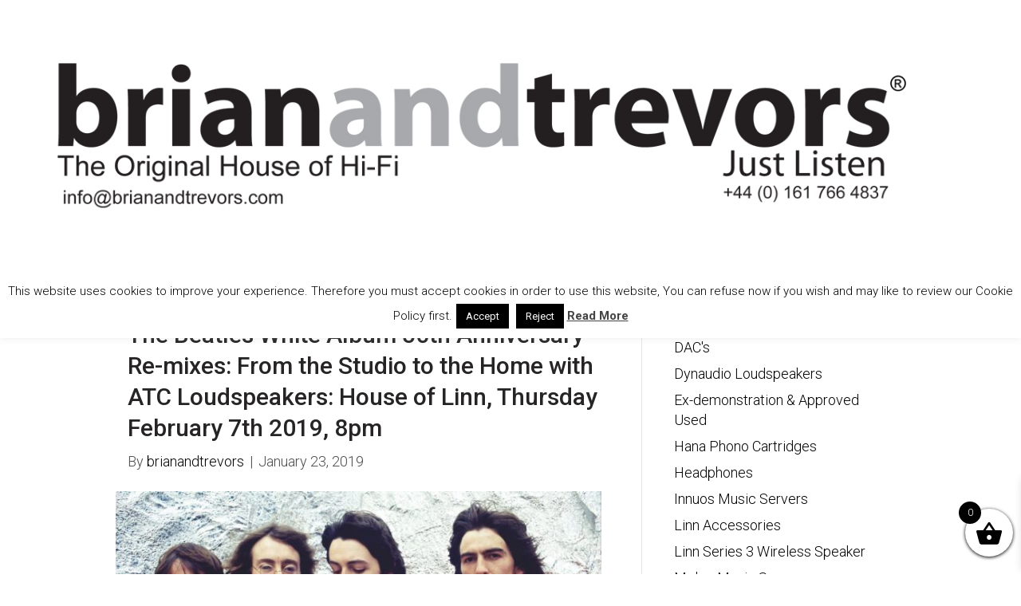

--- FILE ---
content_type: text/html; charset=UTF-8
request_url: https://www.brianandtrevors.com/tag/giles-martin/
body_size: 25829
content:
<!DOCTYPE html>
<html lang="en-GB">
<head><link rel="stylesheet" href="https://www.brianandtrevors.com/wp-content/cache/minify/38455.default.include.838dfc.css" media="all" />
<script  src="https://www.brianandtrevors.com/wp-content/cache/minify/38455.default.include.f8bc80.js"></script>

<meta charset="UTF-8" />
<meta name='viewport' content='width=device-width, initial-scale=1.0' />
<meta http-equiv='X-UA-Compatible' content='IE=edge' />
<link rel="profile" href="https://gmpg.org/xfn/11" />
<meta name='robots' content='index, follow, max-image-preview:large, max-snippet:-1, max-video-preview:-1' />
	<style>img:is([sizes="auto" i], [sizes^="auto," i]) { contain-intrinsic-size: 3000px 1500px }</style>
	
	<!-- This site is optimized with the Yoast SEO plugin v26.4 - https://yoast.com/wordpress/plugins/seo/ -->
	<title>Giles Martin Archives - Brian And Trevors</title>
	<link rel="canonical" href="https://www.brianandtrevors.com/tag/giles-martin/" />
	<meta property="og:locale" content="en_GB" />
	<meta property="og:type" content="article" />
	<meta property="og:title" content="Giles Martin Archives - Brian And Trevors" />
	<meta property="og:url" content="https://www.brianandtrevors.com/tag/giles-martin/" />
	<meta property="og:site_name" content="Brian And Trevors" />
	<meta name="twitter:card" content="summary_large_image" />
	<meta name="twitter:site" content="@brianandtrevors" />
	<script type="application/ld+json" class="yoast-schema-graph">{"@context":"https://schema.org","@graph":[{"@type":"CollectionPage","@id":"https://www.brianandtrevors.com/tag/giles-martin/","url":"https://www.brianandtrevors.com/tag/giles-martin/","name":"Giles Martin Archives - Brian And Trevors","isPartOf":{"@id":"https://www.brianandtrevors.com/#website"},"primaryImageOfPage":{"@id":"https://www.brianandtrevors.com/tag/giles-martin/#primaryimage"},"image":{"@id":"https://www.brianandtrevors.com/tag/giles-martin/#primaryimage"},"thumbnailUrl":"https://www.brianandtrevors.com/wp-content/uploads/2019/01/Beatles.jpg","breadcrumb":{"@id":"https://www.brianandtrevors.com/tag/giles-martin/#breadcrumb"},"inLanguage":"en-GB"},{"@type":"ImageObject","inLanguage":"en-GB","@id":"https://www.brianandtrevors.com/tag/giles-martin/#primaryimage","url":"https://www.brianandtrevors.com/wp-content/uploads/2019/01/Beatles.jpg","contentUrl":"https://www.brianandtrevors.com/wp-content/uploads/2019/01/Beatles.jpg","width":660,"height":371},{"@type":"BreadcrumbList","@id":"https://www.brianandtrevors.com/tag/giles-martin/#breadcrumb","itemListElement":[{"@type":"ListItem","position":1,"name":"Home","item":"https://www.brianandtrevors.com/"},{"@type":"ListItem","position":2,"name":"Giles Martin"}]},{"@type":"WebSite","@id":"https://www.brianandtrevors.com/#website","url":"https://www.brianandtrevors.com/","name":"Brian And Trevors","description":"The Original House of Hi-Fi","publisher":{"@id":"https://www.brianandtrevors.com/#organization"},"potentialAction":[{"@type":"SearchAction","target":{"@type":"EntryPoint","urlTemplate":"https://www.brianandtrevors.com/?s={search_term_string}"},"query-input":{"@type":"PropertyValueSpecification","valueRequired":true,"valueName":"search_term_string"}}],"inLanguage":"en-GB"},{"@type":"Organization","@id":"https://www.brianandtrevors.com/#organization","name":"brianandtrevors","url":"https://www.brianandtrevors.com/","logo":{"@type":"ImageObject","inLanguage":"en-GB","@id":"https://www.brianandtrevors.com/#/schema/logo/image/","url":"https://www.brianandtrevors.com/wp-content/uploads/2019/07/brianandtrevorsfacebookimage.1140541.jpg","contentUrl":"https://www.brianandtrevors.com/wp-content/uploads/2019/07/brianandtrevorsfacebookimage.1140541.jpg","width":180,"height":180,"caption":"brianandtrevors"},"image":{"@id":"https://www.brianandtrevors.com/#/schema/logo/image/"},"sameAs":["https://www.facebook.com/brianandtrevors/","https://x.com/brianandtrevors"]}]}</script>
	<!-- / Yoast SEO plugin. -->


<link rel='dns-prefetch' href='//www.googletagmanager.com' />
<link rel='dns-prefetch' href='//fonts.googleapis.com' />
<link href='https://fonts.gstatic.com' crossorigin rel='preconnect' />
<link rel="alternate" type="application/rss+xml" title="Brian And Trevors &raquo; Feed" href="https://www.brianandtrevors.com/feed/" />
<link rel="alternate" type="application/rss+xml" title="Brian And Trevors &raquo; Comments Feed" href="https://www.brianandtrevors.com/comments/feed/" />
<link rel="alternate" type="application/rss+xml" title="Brian And Trevors &raquo; Giles Martin Tag Feed" href="https://www.brianandtrevors.com/tag/giles-martin/feed/" />
<script>
window._wpemojiSettings = {"baseUrl":"https:\/\/s.w.org\/images\/core\/emoji\/16.0.1\/72x72\/","ext":".png","svgUrl":"https:\/\/s.w.org\/images\/core\/emoji\/16.0.1\/svg\/","svgExt":".svg","source":{"concatemoji":"https:\/\/www.brianandtrevors.com\/wp-includes\/js\/wp-emoji-release.min.js?ver=6.8.3"}};
/*! This file is auto-generated */
!function(s,n){var o,i,e;function c(e){try{var t={supportTests:e,timestamp:(new Date).valueOf()};sessionStorage.setItem(o,JSON.stringify(t))}catch(e){}}function p(e,t,n){e.clearRect(0,0,e.canvas.width,e.canvas.height),e.fillText(t,0,0);var t=new Uint32Array(e.getImageData(0,0,e.canvas.width,e.canvas.height).data),a=(e.clearRect(0,0,e.canvas.width,e.canvas.height),e.fillText(n,0,0),new Uint32Array(e.getImageData(0,0,e.canvas.width,e.canvas.height).data));return t.every(function(e,t){return e===a[t]})}function u(e,t){e.clearRect(0,0,e.canvas.width,e.canvas.height),e.fillText(t,0,0);for(var n=e.getImageData(16,16,1,1),a=0;a<n.data.length;a++)if(0!==n.data[a])return!1;return!0}function f(e,t,n,a){switch(t){case"flag":return n(e,"\ud83c\udff3\ufe0f\u200d\u26a7\ufe0f","\ud83c\udff3\ufe0f\u200b\u26a7\ufe0f")?!1:!n(e,"\ud83c\udde8\ud83c\uddf6","\ud83c\udde8\u200b\ud83c\uddf6")&&!n(e,"\ud83c\udff4\udb40\udc67\udb40\udc62\udb40\udc65\udb40\udc6e\udb40\udc67\udb40\udc7f","\ud83c\udff4\u200b\udb40\udc67\u200b\udb40\udc62\u200b\udb40\udc65\u200b\udb40\udc6e\u200b\udb40\udc67\u200b\udb40\udc7f");case"emoji":return!a(e,"\ud83e\udedf")}return!1}function g(e,t,n,a){var r="undefined"!=typeof WorkerGlobalScope&&self instanceof WorkerGlobalScope?new OffscreenCanvas(300,150):s.createElement("canvas"),o=r.getContext("2d",{willReadFrequently:!0}),i=(o.textBaseline="top",o.font="600 32px Arial",{});return e.forEach(function(e){i[e]=t(o,e,n,a)}),i}function t(e){var t=s.createElement("script");t.src=e,t.defer=!0,s.head.appendChild(t)}"undefined"!=typeof Promise&&(o="wpEmojiSettingsSupports",i=["flag","emoji"],n.supports={everything:!0,everythingExceptFlag:!0},e=new Promise(function(e){s.addEventListener("DOMContentLoaded",e,{once:!0})}),new Promise(function(t){var n=function(){try{var e=JSON.parse(sessionStorage.getItem(o));if("object"==typeof e&&"number"==typeof e.timestamp&&(new Date).valueOf()<e.timestamp+604800&&"object"==typeof e.supportTests)return e.supportTests}catch(e){}return null}();if(!n){if("undefined"!=typeof Worker&&"undefined"!=typeof OffscreenCanvas&&"undefined"!=typeof URL&&URL.createObjectURL&&"undefined"!=typeof Blob)try{var e="postMessage("+g.toString()+"("+[JSON.stringify(i),f.toString(),p.toString(),u.toString()].join(",")+"));",a=new Blob([e],{type:"text/javascript"}),r=new Worker(URL.createObjectURL(a),{name:"wpTestEmojiSupports"});return void(r.onmessage=function(e){c(n=e.data),r.terminate(),t(n)})}catch(e){}c(n=g(i,f,p,u))}t(n)}).then(function(e){for(var t in e)n.supports[t]=e[t],n.supports.everything=n.supports.everything&&n.supports[t],"flag"!==t&&(n.supports.everythingExceptFlag=n.supports.everythingExceptFlag&&n.supports[t]);n.supports.everythingExceptFlag=n.supports.everythingExceptFlag&&!n.supports.flag,n.DOMReady=!1,n.readyCallback=function(){n.DOMReady=!0}}).then(function(){return e}).then(function(){var e;n.supports.everything||(n.readyCallback(),(e=n.source||{}).concatemoji?t(e.concatemoji):e.wpemoji&&e.twemoji&&(t(e.twemoji),t(e.wpemoji)))}))}((window,document),window._wpemojiSettings);
</script>
<style id='wp-emoji-styles-inline-css'>

	img.wp-smiley, img.emoji {
		display: inline !important;
		border: none !important;
		box-shadow: none !important;
		height: 1em !important;
		width: 1em !important;
		margin: 0 0.07em !important;
		vertical-align: -0.1em !important;
		background: none !important;
		padding: 0 !important;
	}
</style>
<link rel='stylesheet' id='wp-block-library-css' href='https://www.brianandtrevors.com/wp-includes/css/dist/block-library/style.min.css?ver=6.8.3' media='all' />
<style id='wp-block-library-theme-inline-css'>
.wp-block-audio :where(figcaption){color:#555;font-size:13px;text-align:center}.is-dark-theme .wp-block-audio :where(figcaption){color:#ffffffa6}.wp-block-audio{margin:0 0 1em}.wp-block-code{border:1px solid #ccc;border-radius:4px;font-family:Menlo,Consolas,monaco,monospace;padding:.8em 1em}.wp-block-embed :where(figcaption){color:#555;font-size:13px;text-align:center}.is-dark-theme .wp-block-embed :where(figcaption){color:#ffffffa6}.wp-block-embed{margin:0 0 1em}.blocks-gallery-caption{color:#555;font-size:13px;text-align:center}.is-dark-theme .blocks-gallery-caption{color:#ffffffa6}:root :where(.wp-block-image figcaption){color:#555;font-size:13px;text-align:center}.is-dark-theme :root :where(.wp-block-image figcaption){color:#ffffffa6}.wp-block-image{margin:0 0 1em}.wp-block-pullquote{border-bottom:4px solid;border-top:4px solid;color:currentColor;margin-bottom:1.75em}.wp-block-pullquote cite,.wp-block-pullquote footer,.wp-block-pullquote__citation{color:currentColor;font-size:.8125em;font-style:normal;text-transform:uppercase}.wp-block-quote{border-left:.25em solid;margin:0 0 1.75em;padding-left:1em}.wp-block-quote cite,.wp-block-quote footer{color:currentColor;font-size:.8125em;font-style:normal;position:relative}.wp-block-quote:where(.has-text-align-right){border-left:none;border-right:.25em solid;padding-left:0;padding-right:1em}.wp-block-quote:where(.has-text-align-center){border:none;padding-left:0}.wp-block-quote.is-large,.wp-block-quote.is-style-large,.wp-block-quote:where(.is-style-plain){border:none}.wp-block-search .wp-block-search__label{font-weight:700}.wp-block-search__button{border:1px solid #ccc;padding:.375em .625em}:where(.wp-block-group.has-background){padding:1.25em 2.375em}.wp-block-separator.has-css-opacity{opacity:.4}.wp-block-separator{border:none;border-bottom:2px solid;margin-left:auto;margin-right:auto}.wp-block-separator.has-alpha-channel-opacity{opacity:1}.wp-block-separator:not(.is-style-wide):not(.is-style-dots){width:100px}.wp-block-separator.has-background:not(.is-style-dots){border-bottom:none;height:1px}.wp-block-separator.has-background:not(.is-style-wide):not(.is-style-dots){height:2px}.wp-block-table{margin:0 0 1em}.wp-block-table td,.wp-block-table th{word-break:normal}.wp-block-table :where(figcaption){color:#555;font-size:13px;text-align:center}.is-dark-theme .wp-block-table :where(figcaption){color:#ffffffa6}.wp-block-video :where(figcaption){color:#555;font-size:13px;text-align:center}.is-dark-theme .wp-block-video :where(figcaption){color:#ffffffa6}.wp-block-video{margin:0 0 1em}:root :where(.wp-block-template-part.has-background){margin-bottom:0;margin-top:0;padding:1.25em 2.375em}
</style>
<style id='classic-theme-styles-inline-css'>
/*! This file is auto-generated */
.wp-block-button__link{color:#fff;background-color:#32373c;border-radius:9999px;box-shadow:none;text-decoration:none;padding:calc(.667em + 2px) calc(1.333em + 2px);font-size:1.125em}.wp-block-file__button{background:#32373c;color:#fff;text-decoration:none}
</style>
<style id='global-styles-inline-css'>
:root{--wp--preset--aspect-ratio--square: 1;--wp--preset--aspect-ratio--4-3: 4/3;--wp--preset--aspect-ratio--3-4: 3/4;--wp--preset--aspect-ratio--3-2: 3/2;--wp--preset--aspect-ratio--2-3: 2/3;--wp--preset--aspect-ratio--16-9: 16/9;--wp--preset--aspect-ratio--9-16: 9/16;--wp--preset--color--black: #000000;--wp--preset--color--cyan-bluish-gray: #abb8c3;--wp--preset--color--white: #ffffff;--wp--preset--color--pale-pink: #f78da7;--wp--preset--color--vivid-red: #cf2e2e;--wp--preset--color--luminous-vivid-orange: #ff6900;--wp--preset--color--luminous-vivid-amber: #fcb900;--wp--preset--color--light-green-cyan: #7bdcb5;--wp--preset--color--vivid-green-cyan: #00d084;--wp--preset--color--pale-cyan-blue: #8ed1fc;--wp--preset--color--vivid-cyan-blue: #0693e3;--wp--preset--color--vivid-purple: #9b51e0;--wp--preset--gradient--vivid-cyan-blue-to-vivid-purple: linear-gradient(135deg,rgba(6,147,227,1) 0%,rgb(155,81,224) 100%);--wp--preset--gradient--light-green-cyan-to-vivid-green-cyan: linear-gradient(135deg,rgb(122,220,180) 0%,rgb(0,208,130) 100%);--wp--preset--gradient--luminous-vivid-amber-to-luminous-vivid-orange: linear-gradient(135deg,rgba(252,185,0,1) 0%,rgba(255,105,0,1) 100%);--wp--preset--gradient--luminous-vivid-orange-to-vivid-red: linear-gradient(135deg,rgba(255,105,0,1) 0%,rgb(207,46,46) 100%);--wp--preset--gradient--very-light-gray-to-cyan-bluish-gray: linear-gradient(135deg,rgb(238,238,238) 0%,rgb(169,184,195) 100%);--wp--preset--gradient--cool-to-warm-spectrum: linear-gradient(135deg,rgb(74,234,220) 0%,rgb(151,120,209) 20%,rgb(207,42,186) 40%,rgb(238,44,130) 60%,rgb(251,105,98) 80%,rgb(254,248,76) 100%);--wp--preset--gradient--blush-light-purple: linear-gradient(135deg,rgb(255,206,236) 0%,rgb(152,150,240) 100%);--wp--preset--gradient--blush-bordeaux: linear-gradient(135deg,rgb(254,205,165) 0%,rgb(254,45,45) 50%,rgb(107,0,62) 100%);--wp--preset--gradient--luminous-dusk: linear-gradient(135deg,rgb(255,203,112) 0%,rgb(199,81,192) 50%,rgb(65,88,208) 100%);--wp--preset--gradient--pale-ocean: linear-gradient(135deg,rgb(255,245,203) 0%,rgb(182,227,212) 50%,rgb(51,167,181) 100%);--wp--preset--gradient--electric-grass: linear-gradient(135deg,rgb(202,248,128) 0%,rgb(113,206,126) 100%);--wp--preset--gradient--midnight: linear-gradient(135deg,rgb(2,3,129) 0%,rgb(40,116,252) 100%);--wp--preset--font-size--small: 13px;--wp--preset--font-size--medium: 20px;--wp--preset--font-size--large: 36px;--wp--preset--font-size--x-large: 42px;--wp--preset--spacing--20: 0.44rem;--wp--preset--spacing--30: 0.67rem;--wp--preset--spacing--40: 1rem;--wp--preset--spacing--50: 1.5rem;--wp--preset--spacing--60: 2.25rem;--wp--preset--spacing--70: 3.38rem;--wp--preset--spacing--80: 5.06rem;--wp--preset--shadow--natural: 6px 6px 9px rgba(0, 0, 0, 0.2);--wp--preset--shadow--deep: 12px 12px 50px rgba(0, 0, 0, 0.4);--wp--preset--shadow--sharp: 6px 6px 0px rgba(0, 0, 0, 0.2);--wp--preset--shadow--outlined: 6px 6px 0px -3px rgba(255, 255, 255, 1), 6px 6px rgba(0, 0, 0, 1);--wp--preset--shadow--crisp: 6px 6px 0px rgba(0, 0, 0, 1);}:where(.is-layout-flex){gap: 0.5em;}:where(.is-layout-grid){gap: 0.5em;}body .is-layout-flex{display: flex;}.is-layout-flex{flex-wrap: wrap;align-items: center;}.is-layout-flex > :is(*, div){margin: 0;}body .is-layout-grid{display: grid;}.is-layout-grid > :is(*, div){margin: 0;}:where(.wp-block-columns.is-layout-flex){gap: 2em;}:where(.wp-block-columns.is-layout-grid){gap: 2em;}:where(.wp-block-post-template.is-layout-flex){gap: 1.25em;}:where(.wp-block-post-template.is-layout-grid){gap: 1.25em;}.has-black-color{color: var(--wp--preset--color--black) !important;}.has-cyan-bluish-gray-color{color: var(--wp--preset--color--cyan-bluish-gray) !important;}.has-white-color{color: var(--wp--preset--color--white) !important;}.has-pale-pink-color{color: var(--wp--preset--color--pale-pink) !important;}.has-vivid-red-color{color: var(--wp--preset--color--vivid-red) !important;}.has-luminous-vivid-orange-color{color: var(--wp--preset--color--luminous-vivid-orange) !important;}.has-luminous-vivid-amber-color{color: var(--wp--preset--color--luminous-vivid-amber) !important;}.has-light-green-cyan-color{color: var(--wp--preset--color--light-green-cyan) !important;}.has-vivid-green-cyan-color{color: var(--wp--preset--color--vivid-green-cyan) !important;}.has-pale-cyan-blue-color{color: var(--wp--preset--color--pale-cyan-blue) !important;}.has-vivid-cyan-blue-color{color: var(--wp--preset--color--vivid-cyan-blue) !important;}.has-vivid-purple-color{color: var(--wp--preset--color--vivid-purple) !important;}.has-black-background-color{background-color: var(--wp--preset--color--black) !important;}.has-cyan-bluish-gray-background-color{background-color: var(--wp--preset--color--cyan-bluish-gray) !important;}.has-white-background-color{background-color: var(--wp--preset--color--white) !important;}.has-pale-pink-background-color{background-color: var(--wp--preset--color--pale-pink) !important;}.has-vivid-red-background-color{background-color: var(--wp--preset--color--vivid-red) !important;}.has-luminous-vivid-orange-background-color{background-color: var(--wp--preset--color--luminous-vivid-orange) !important;}.has-luminous-vivid-amber-background-color{background-color: var(--wp--preset--color--luminous-vivid-amber) !important;}.has-light-green-cyan-background-color{background-color: var(--wp--preset--color--light-green-cyan) !important;}.has-vivid-green-cyan-background-color{background-color: var(--wp--preset--color--vivid-green-cyan) !important;}.has-pale-cyan-blue-background-color{background-color: var(--wp--preset--color--pale-cyan-blue) !important;}.has-vivid-cyan-blue-background-color{background-color: var(--wp--preset--color--vivid-cyan-blue) !important;}.has-vivid-purple-background-color{background-color: var(--wp--preset--color--vivid-purple) !important;}.has-black-border-color{border-color: var(--wp--preset--color--black) !important;}.has-cyan-bluish-gray-border-color{border-color: var(--wp--preset--color--cyan-bluish-gray) !important;}.has-white-border-color{border-color: var(--wp--preset--color--white) !important;}.has-pale-pink-border-color{border-color: var(--wp--preset--color--pale-pink) !important;}.has-vivid-red-border-color{border-color: var(--wp--preset--color--vivid-red) !important;}.has-luminous-vivid-orange-border-color{border-color: var(--wp--preset--color--luminous-vivid-orange) !important;}.has-luminous-vivid-amber-border-color{border-color: var(--wp--preset--color--luminous-vivid-amber) !important;}.has-light-green-cyan-border-color{border-color: var(--wp--preset--color--light-green-cyan) !important;}.has-vivid-green-cyan-border-color{border-color: var(--wp--preset--color--vivid-green-cyan) !important;}.has-pale-cyan-blue-border-color{border-color: var(--wp--preset--color--pale-cyan-blue) !important;}.has-vivid-cyan-blue-border-color{border-color: var(--wp--preset--color--vivid-cyan-blue) !important;}.has-vivid-purple-border-color{border-color: var(--wp--preset--color--vivid-purple) !important;}.has-vivid-cyan-blue-to-vivid-purple-gradient-background{background: var(--wp--preset--gradient--vivid-cyan-blue-to-vivid-purple) !important;}.has-light-green-cyan-to-vivid-green-cyan-gradient-background{background: var(--wp--preset--gradient--light-green-cyan-to-vivid-green-cyan) !important;}.has-luminous-vivid-amber-to-luminous-vivid-orange-gradient-background{background: var(--wp--preset--gradient--luminous-vivid-amber-to-luminous-vivid-orange) !important;}.has-luminous-vivid-orange-to-vivid-red-gradient-background{background: var(--wp--preset--gradient--luminous-vivid-orange-to-vivid-red) !important;}.has-very-light-gray-to-cyan-bluish-gray-gradient-background{background: var(--wp--preset--gradient--very-light-gray-to-cyan-bluish-gray) !important;}.has-cool-to-warm-spectrum-gradient-background{background: var(--wp--preset--gradient--cool-to-warm-spectrum) !important;}.has-blush-light-purple-gradient-background{background: var(--wp--preset--gradient--blush-light-purple) !important;}.has-blush-bordeaux-gradient-background{background: var(--wp--preset--gradient--blush-bordeaux) !important;}.has-luminous-dusk-gradient-background{background: var(--wp--preset--gradient--luminous-dusk) !important;}.has-pale-ocean-gradient-background{background: var(--wp--preset--gradient--pale-ocean) !important;}.has-electric-grass-gradient-background{background: var(--wp--preset--gradient--electric-grass) !important;}.has-midnight-gradient-background{background: var(--wp--preset--gradient--midnight) !important;}.has-small-font-size{font-size: var(--wp--preset--font-size--small) !important;}.has-medium-font-size{font-size: var(--wp--preset--font-size--medium) !important;}.has-large-font-size{font-size: var(--wp--preset--font-size--large) !important;}.has-x-large-font-size{font-size: var(--wp--preset--font-size--x-large) !important;}
:where(.wp-block-post-template.is-layout-flex){gap: 1.25em;}:where(.wp-block-post-template.is-layout-grid){gap: 1.25em;}
:where(.wp-block-columns.is-layout-flex){gap: 2em;}:where(.wp-block-columns.is-layout-grid){gap: 2em;}
:root :where(.wp-block-pullquote){font-size: 1.5em;line-height: 1.6;}
</style>
<link rel='stylesheet' id='contact-form-7-css' href='https://www.brianandtrevors.com/wp-content/plugins/contact-form-7/includes/css/styles.css?ver=6.1.3' media='all' />
<link rel='stylesheet' id='cookie-law-info-css' href='https://www.brianandtrevors.com/wp-content/plugins/cookie-law-info/legacy/public/css/cookie-law-info-public.css?ver=3.3.6' media='all' />
<link rel='stylesheet' id='cookie-law-info-gdpr-css' href='https://www.brianandtrevors.com/wp-content/plugins/cookie-law-info/legacy/public/css/cookie-law-info-gdpr.css?ver=3.3.6' media='all' />
<link rel='stylesheet' id='ctf_styles-css' href='https://www.brianandtrevors.com/wp-content/plugins/custom-twitter-feeds-pro/css/ctf-styles.min.css?ver=2.4.5' media='all' />
<link rel='stylesheet' id='woocommerce-layout-css' href='https://www.brianandtrevors.com/wp-content/plugins/woocommerce/assets/css/woocommerce-layout.css?ver=10.3.7' media='all' />
<link rel='stylesheet' id='woocommerce-smallscreen-css' href='https://www.brianandtrevors.com/wp-content/plugins/woocommerce/assets/css/woocommerce-smallscreen.css?ver=10.3.7' media='only screen and (max-width: 767px)' />
<link rel='stylesheet' id='woocommerce-general-css' href='https://www.brianandtrevors.com/wp-content/plugins/woocommerce/assets/css/woocommerce.css?ver=10.3.7' media='all' />
<style id='woocommerce-inline-inline-css'>
.woocommerce form .form-row .required { visibility: visible; }
</style>
<link rel='stylesheet' id='cff-css' href='https://www.brianandtrevors.com/wp-content/plugins/custom-facebook-feed-pro/assets/css/cff-style.min.css?ver=4.7.3' media='all' />
<link rel='stylesheet' id='megamenu-css' href='https://www.brianandtrevors.com/wp-content/uploads/maxmegamenu/style.css?ver=a2dbcb' media='all' />
<link rel='stylesheet' id='dashicons-css' href='https://www.brianandtrevors.com/wp-includes/css/dashicons.min.css?ver=6.8.3' media='all' />
<style id='dashicons-inline-css'>
[data-font="Dashicons"]:before {font-family: 'Dashicons' !important;content: attr(data-icon) !important;speak: none !important;font-weight: normal !important;font-variant: normal !important;text-transform: none !important;line-height: 1 !important;font-style: normal !important;-webkit-font-smoothing: antialiased !important;-moz-osx-font-smoothing: grayscale !important;}
</style>
<link rel='stylesheet' id='brands-styles-css' href='https://www.brianandtrevors.com/wp-content/plugins/woocommerce/assets/css/brands.css?ver=10.3.7' media='all' />
<link rel='stylesheet' id='xoo-wsc-fonts-css' href='https://www.brianandtrevors.com/wp-content/plugins/side-cart-woocommerce/assets/css/xoo-wsc-fonts.css?ver=2.7.2' media='all' />
<link rel='stylesheet' id='xoo-wsc-style-css' href='https://www.brianandtrevors.com/wp-content/plugins/side-cart-woocommerce/assets/css/xoo-wsc-style.css?ver=2.7.2' media='all' />
<style id='xoo-wsc-style-inline-css'>




.xoo-wsc-ft-buttons-cont a.xoo-wsc-ft-btn, .xoo-wsc-container .xoo-wsc-btn {
	background-color: #000000;
	color: #ffffff;
	border: 2px solid #ffffff;
	padding: 10px 20px;
}

.xoo-wsc-ft-buttons-cont a.xoo-wsc-ft-btn:hover, .xoo-wsc-container .xoo-wsc-btn:hover {
	background-color: #ffffff;
	color: #000000;
	border: 2px solid #000000;
}

 

.xoo-wsc-footer{
	background-color: #ffffff;
	color: #000000;
	padding: 10px 20px;
	box-shadow: 0 -5px 10px #0000001a;
}

.xoo-wsc-footer, .xoo-wsc-footer a, .xoo-wsc-footer .amount{
	font-size: 18px;
}

.xoo-wsc-btn .amount{
	color: #ffffff}

.xoo-wsc-btn:hover .amount{
	color: #000000;
}

.xoo-wsc-ft-buttons-cont{
	grid-template-columns: auto;
}

.xoo-wsc-basket{
	bottom: 12px;
	right: 0px;
	background-color: #ffffff;
	color: #000000;
	box-shadow: 0 1px 4px 0;
	border-radius: 50%;
	display: flex;
	width: 60px;
	height: 60px;
}


.xoo-wsc-bki{
	font-size: 35px}

.xoo-wsc-items-count{
	top: -9px;
	left: -8px;
}

.xoo-wsc-items-count, .xoo-wsch-items-count{
	background-color: #000000;
	color: #ffffff;
}

.xoo-wsc-container, .xoo-wsc-slider{
	max-width: 300px;
	right: -300px;
	top: 0;bottom: 0;
	bottom: 0;
	font-family: }


.xoo-wsc-cart-active .xoo-wsc-container, .xoo-wsc-slider-active .xoo-wsc-slider{
	right: 0;
}


.xoo-wsc-cart-active .xoo-wsc-basket{
	right: 300px;
}

.xoo-wsc-slider{
	right: -300px;
}

span.xoo-wsch-close {
    font-size: 16px;
}

	.xoo-wsch-top{
		justify-content: center;
	}
	span.xoo-wsch-close {
	    right: 10px;
	}

.xoo-wsch-text{
	font-size: 25px;
}

.xoo-wsc-header{
	color: #000000;
	background-color: #ffffff;
	border-bottom: 2px solid #eee;
	padding: 15px 15px;
}


.xoo-wsc-body{
	background-color: #ffffff;
}

.xoo-wsc-products:not(.xoo-wsc-pattern-card), .xoo-wsc-products:not(.xoo-wsc-pattern-card) span.amount, .xoo-wsc-products:not(.xoo-wsc-pattern-card) a{
	font-size: 14px;
	color: #000000;
}

.xoo-wsc-products:not(.xoo-wsc-pattern-card) .xoo-wsc-product{
	padding: 20px 15px;
	margin: 0;
	border-radius: 0px;
	box-shadow: 0 0;
	background-color: transparent;
}

.xoo-wsc-sum-col{
	justify-content: center;
}


/** Shortcode **/
.xoo-wsc-sc-count{
	background-color: #000000;
	color: #ffffff;
}

.xoo-wsc-sc-bki{
	font-size: 28px;
	color: #000000;
}
.xoo-wsc-sc-cont{
	color: #000000;
}


.xoo-wsc-product dl.variation {
	display: block;
}


.xoo-wsc-product-cont{
	padding: 10px 10px;
}

.xoo-wsc-products:not(.xoo-wsc-pattern-card) .xoo-wsc-img-col{
	width: 35%;
}

.xoo-wsc-pattern-card .xoo-wsc-img-col img{
	max-width: 100%;
	height: auto;
}

.xoo-wsc-products:not(.xoo-wsc-pattern-card) .xoo-wsc-sum-col{
	width: 65%;
}

.xoo-wsc-pattern-card .xoo-wsc-product-cont{
	width: 50% 
}

@media only screen and (max-width: 600px) {
	.xoo-wsc-pattern-card .xoo-wsc-product-cont  {
		width: 50%;
	}
}


.xoo-wsc-pattern-card .xoo-wsc-product{
	border: 0;
	box-shadow: 0px 10px 15px -12px #0000001a;
}


.xoo-wsc-sm-front{
	background-color: #eee;
}
.xoo-wsc-pattern-card, .xoo-wsc-sm-front{
	border-bottom-left-radius: 5px;
	border-bottom-right-radius: 5px;
}
.xoo-wsc-pattern-card, .xoo-wsc-img-col img, .xoo-wsc-img-col, .xoo-wsc-sm-back-cont{
	border-top-left-radius: 5px;
	border-top-right-radius: 5px;
}
.xoo-wsc-sm-back{
	background-color: #fff;
}
.xoo-wsc-pattern-card, .xoo-wsc-pattern-card a, .xoo-wsc-pattern-card .amount{
	font-size: 14px;
}

.xoo-wsc-sm-front, .xoo-wsc-sm-front a, .xoo-wsc-sm-front .amount{
	color: #000;
}

.xoo-wsc-sm-back, .xoo-wsc-sm-back a, .xoo-wsc-sm-back .amount{
	color: #000;
}


.magictime {
    animation-duration: 0.5s;
}



span.xoo-wsch-items-count{
	height: 20px;
	line-height: 20px;
	width: 20px;
}

span.xoo-wsch-icon{
	font-size: 30px
}

.xoo-wsc-smr-del{
	font-size: 14px
}
</style>
<link rel='stylesheet' id='jquery-magnificpopup-css' href='https://www.brianandtrevors.com/wp-content/plugins/bb-plugin/css/jquery.magnificpopup.min.css?ver=2.8.3.6' media='all' />
<link rel='stylesheet' id='bootstrap-css' href='https://www.brianandtrevors.com/wp-content/themes/bb-theme/css/bootstrap.min.css?ver=1.7.14' media='all' />
<link rel='stylesheet' id='fl-automator-skin-css' href='https://www.brianandtrevors.com/wp-content/uploads/bb-theme/skin-65f17f03a144c.css?ver=1.7.14' media='all' />
<link rel='stylesheet' id='fl-builder-google-fonts-a0a75957e0f0f2ecbb2ae22162400011-css' href='//fonts.googleapis.com/css?family=Roboto%3A300%2C400%2C700%2C500%7CUbuntu%3A500&#038;ver=6.8.3' media='all' />
<!--n2css--><!--n2js--><script id="woocommerce-google-analytics-integration-gtag-js-after">
/* Google Analytics for WooCommerce (gtag.js) */
					window.dataLayer = window.dataLayer || [];
					function gtag(){dataLayer.push(arguments);}
					// Set up default consent state.
					for ( const mode of [{"analytics_storage":"denied","ad_storage":"denied","ad_user_data":"denied","ad_personalization":"denied","region":["AT","BE","BG","HR","CY","CZ","DK","EE","FI","FR","DE","GR","HU","IS","IE","IT","LV","LI","LT","LU","MT","NL","NO","PL","PT","RO","SK","SI","ES","SE","GB","CH"]}] || [] ) {
						gtag( "consent", "default", { "wait_for_update": 500, ...mode } );
					}
					gtag("js", new Date());
					gtag("set", "developer_id.dOGY3NW", true);
					gtag("config", "G-2Y37DV0JC4", {"track_404":true,"allow_google_signals":true,"logged_in":false,"linker":{"domains":[],"allow_incoming":false},"custom_map":{"dimension1":"logged_in"}});
</script>
<script src="https://www.brianandtrevors.com/wp-includes/js/jquery/jquery.min.js?ver=3.7.1" id="jquery-core-js"></script>
<script src="https://www.brianandtrevors.com/wp-includes/js/jquery/jquery-migrate.min.js?ver=3.4.1" id="jquery-migrate-js"></script>
<script id="cookie-law-info-js-extra">
var Cli_Data = {"nn_cookie_ids":[],"cookielist":[],"non_necessary_cookies":[],"ccpaEnabled":"","ccpaRegionBased":"","ccpaBarEnabled":"","strictlyEnabled":["necessary","obligatoire"],"ccpaType":"gdpr","js_blocking":"","custom_integration":"","triggerDomRefresh":"","secure_cookies":""};
var cli_cookiebar_settings = {"animate_speed_hide":"500","animate_speed_show":"500","background":"#fff","border":"#444","border_on":"","button_1_button_colour":"#000","button_1_button_hover":"#000000","button_1_link_colour":"#fff","button_1_as_button":"1","button_1_new_win":"","button_2_button_colour":"#333","button_2_button_hover":"#292929","button_2_link_colour":"#444","button_2_as_button":"","button_2_hidebar":"","button_3_button_colour":"#000","button_3_button_hover":"#000000","button_3_link_colour":"#fff","button_3_as_button":"1","button_3_new_win":"","button_4_button_colour":"#000","button_4_button_hover":"#000000","button_4_link_colour":"#fff","button_4_as_button":"1","button_7_button_colour":"#61a229","button_7_button_hover":"#4e8221","button_7_link_colour":"#fff","button_7_as_button":"1","button_7_new_win":"","font_family":"inherit","header_fix":"","notify_animate_hide":"1","notify_animate_show":"","notify_div_id":"#cookie-law-info-bar","notify_position_horizontal":"right","notify_position_vertical":"top","scroll_close":"","scroll_close_reload":"","accept_close_reload":"","reject_close_reload":"","showagain_tab":"1","showagain_background":"#fff","showagain_border":"#000","showagain_div_id":"#cookie-law-info-again","showagain_x_position":"100px","text":"#000","show_once_yn":"","show_once":"10000","logging_on":"","as_popup":"","popup_overlay":"1","bar_heading_text":"","cookie_bar_as":"banner","popup_showagain_position":"bottom-right","widget_position":"left"};
var log_object = {"ajax_url":"https:\/\/www.brianandtrevors.com\/wp-admin\/admin-ajax.php"};
</script>
<script src="https://www.brianandtrevors.com/wp-content/plugins/cookie-law-info/legacy/public/js/cookie-law-info-public.js?ver=3.3.6" id="cookie-law-info-js"></script>
<script src="https://www.brianandtrevors.com/wp-content/plugins/woocommerce/assets/js/jquery-blockui/jquery.blockUI.min.js?ver=2.7.0-wc.10.3.7" id="wc-jquery-blockui-js" defer data-wp-strategy="defer"></script>
<script id="wc-add-to-cart-js-extra">
var wc_add_to_cart_params = {"ajax_url":"\/wp-admin\/admin-ajax.php","wc_ajax_url":"\/?wc-ajax=%%endpoint%%","i18n_view_cart":"View basket","cart_url":"https:\/\/www.brianandtrevors.com\/cart\/","is_cart":"","cart_redirect_after_add":"no"};
</script>
<script src="https://www.brianandtrevors.com/wp-content/plugins/woocommerce/assets/js/frontend/add-to-cart.min.js?ver=10.3.7" id="wc-add-to-cart-js" defer data-wp-strategy="defer"></script>
<script src="https://www.brianandtrevors.com/wp-content/plugins/woocommerce/assets/js/js-cookie/js.cookie.min.js?ver=2.1.4-wc.10.3.7" id="wc-js-cookie-js" defer data-wp-strategy="defer"></script>
<script id="woocommerce-js-extra">
var woocommerce_params = {"ajax_url":"\/wp-admin\/admin-ajax.php","wc_ajax_url":"\/?wc-ajax=%%endpoint%%","i18n_password_show":"Show password","i18n_password_hide":"Hide password"};
</script>
<script src="https://www.brianandtrevors.com/wp-content/plugins/woocommerce/assets/js/frontend/woocommerce.min.js?ver=10.3.7" id="woocommerce-js" defer data-wp-strategy="defer"></script>
<link rel="https://api.w.org/" href="https://www.brianandtrevors.com/wp-json/" /><link rel="alternate" title="JSON" type="application/json" href="https://www.brianandtrevors.com/wp-json/wp/v2/tags/40" /><link rel="EditURI" type="application/rsd+xml" title="RSD" href="https://www.brianandtrevors.com/xmlrpc.php?rsd" />
<meta name="generator" content="WordPress 6.8.3" />
<meta name="generator" content="WooCommerce 10.3.7" />
<!-- Custom Facebook Feed JS vars -->
<script type="text/javascript">
var cffsiteurl = "https://www.brianandtrevors.com/wp-content/plugins";
var cffajaxurl = "https://www.brianandtrevors.com/wp-admin/admin-ajax.php";


var cfflinkhashtags = "false";
</script>
<script type="text/javascript">
(function(url){
	if(/(?:Chrome\/26\.0\.1410\.63 Safari\/537\.31|WordfenceTestMonBot)/.test(navigator.userAgent)){ return; }
	var addEvent = function(evt, handler) {
		if (window.addEventListener) {
			document.addEventListener(evt, handler, false);
		} else if (window.attachEvent) {
			document.attachEvent('on' + evt, handler);
		}
	};
	var removeEvent = function(evt, handler) {
		if (window.removeEventListener) {
			document.removeEventListener(evt, handler, false);
		} else if (window.detachEvent) {
			document.detachEvent('on' + evt, handler);
		}
	};
	var evts = 'contextmenu dblclick drag dragend dragenter dragleave dragover dragstart drop keydown keypress keyup mousedown mousemove mouseout mouseover mouseup mousewheel scroll'.split(' ');
	var logHuman = function() {
		if (window.wfLogHumanRan) { return; }
		window.wfLogHumanRan = true;
		var wfscr = document.createElement('script');
		wfscr.type = 'text/javascript';
		wfscr.async = true;
		wfscr.src = url + '&r=' + Math.random();
		(document.getElementsByTagName('head')[0]||document.getElementsByTagName('body')[0]).appendChild(wfscr);
		for (var i = 0; i < evts.length; i++) {
			removeEvent(evts[i], logHuman);
		}
	};
	for (var i = 0; i < evts.length; i++) {
		addEvent(evts[i], logHuman);
	}
})('//www.brianandtrevors.com/?wordfence_lh=1&hid=5B01B08D988645A979A4FC5D69CDC313');
</script>	<noscript><style>.woocommerce-product-gallery{ opacity: 1 !important; }</style></noscript>
	<link rel="icon" href="https://www.brianandtrevors.com/wp-content/uploads/2019/01/cropped-logo-32x32.jpg" sizes="32x32" />
<link rel="icon" href="https://www.brianandtrevors.com/wp-content/uploads/2019/01/cropped-logo-192x192.jpg" sizes="192x192" />
<link rel="apple-touch-icon" href="https://www.brianandtrevors.com/wp-content/uploads/2019/01/cropped-logo-180x180.jpg" />
<meta name="msapplication-TileImage" content="https://www.brianandtrevors.com/wp-content/uploads/2019/01/cropped-logo-270x270.jpg" />
		<style id="wp-custom-css">
			

/*
CSS Migrated from BB theme:
*/

.widget_shopping_mini_cart_content {
float: right;
}

.tax_label {
display: none;
}

a.dropdown-total {
    color:#262424;
    text-decoration: none;
}
a.dropdown-total:hover {
    color:#979696;
    text-decoration: none;
}

.dropdown-cart-button {
border: 0px;
background-color: #ffffff;
}

.dropdown-cart-button .dropdown {
border: 1px solid #262424;
}

.dropdown-cart-button .dropdown .cart_list .quantity {
color: #262424 !important;
}

.dropdown-cart-button .dropdown .total {
color: #262424 !important;
}

.dropdown-cart-button .dropdown .buttons .button{
background-color:#262424!important;
}		</style>
		<style type="text/css">/** Mega Menu CSS: fs **/</style>
<!-- Global site tag (gtag.js) - Google Ads: 1018902155 -->
<script async src="https://www.googletagmanager.com/gtag/js?id=AW-1018902155"></script>
<script>
  window.dataLayer = window.dataLayer || [];
  function gtag(){dataLayer.push(arguments);}
  gtag('js', new Date());

  gtag('config', 'AW-1018902155');
</script>
<!-- Google tag (gtag.js) --> <script async src="https://www.googletagmanager.com/gtag/js?id=AW-1018902155"></script> <script> window.dataLayer = window.dataLayer || []; function gtag(){dataLayer.push(arguments);} gtag('js', new Date()); gtag('config', 'AW-1018902155'); </script>
<link rel="stylesheet" href="https://www.brianandtrevors.com/wp-content/themes/bb-theme-child/style.css" /></head>
<body class="archive tag tag-giles-martin tag-40 wp-theme-bb-theme wp-child-theme-bb-theme-child theme-bb-theme fl-builder-2-8-3-6 fl-theme-1-7-14 woocommerce-no-js mega-menu-header mega-menu-footer fl-framework-bootstrap fl-preset-default fl-full-width" itemscope="itemscope" itemtype="https://schema.org/WebPage">
<a aria-label="Skip to content" class="fl-screen-reader-text" href="#fl-main-content">Skip to content</a><div class="fl-page">
	<link rel='stylesheet' id='wc-stripe-blocks-checkout-style-css' href='https://www.brianandtrevors.com/wp-content/plugins/woocommerce-gateway-stripe/build/upe-blocks.css?ver=7a015a6f0fabd17529b6' media='all' />
<link rel='stylesheet' id='wc-blocks-style-css' href='https://www.brianandtrevors.com/wp-content/plugins/woocommerce/assets/client/blocks/wc-blocks.css?ver=wc-10.3.7' media='all' />
<link rel='stylesheet' id='font-awesome-5-css' href='https://www.brianandtrevors.com/wp-content/plugins/bb-plugin/fonts/fontawesome/5.15.4/css/all.min.css?ver=2.8.3.6' media='all' />
<link rel='stylesheet' id='fl-builder-layout-394-css' href='https://www.brianandtrevors.com/wp-content/uploads/bb-plugin/cache/394-layout.css?ver=2332f883bc07161e30351d3cff2e95a9' media='all' />
<div class="fl-builder-content fl-builder-content-394 fl-builder-template fl-builder-layout-template fl-builder-global-templates-locked" data-post-id="394"><div class="fl-row fl-row-full-width fl-row-bg-none fl-node-5e3304b979a9f fl-row-default-height fl-row-align-center fl-visible-desktop fl-visible-large" data-node="5e3304b979a9f">
	<div class="fl-row-content-wrap">
								<div class="fl-row-content fl-row-full-width fl-node-content">
		
<div class="fl-col-group fl-node-v84p2u6nlt0c" data-node="v84p2u6nlt0c">
			<div class="fl-col fl-node-0krou7flax3v fl-col-has-cols" data-node="0krou7flax3v">
	<div class="fl-col-content fl-node-content">
<div class="fl-col-group fl-node-v0rwxtoc4km3 fl-col-group-nested" data-node="v0rwxtoc4km3">
			<div class="fl-col fl-node-xpuoi564r9y1 fl-col-small" data-node="xpuoi564r9y1">
	<div class="fl-col-content fl-node-content"><div class="fl-module fl-module-photo fl-node-5e3302351c77f" data-node="5e3302351c77f">
	<div class="fl-module-content fl-node-content">
		<div class="fl-photo fl-photo-align-center" itemscope itemtype="https://schema.org/ImageObject">
	<div class="fl-photo-content fl-photo-img-jpg">
				<img fetchpriority="high" decoding="async" class="fl-photo-img wp-image-4328 size-full" src="https://www.brianandtrevors.com/wp-content/uploads/2018/11/brianandtrevors-horizonatl-1.jpg" alt="brianandtrevors-horizonatl-1" itemprop="image" height="271" width="1334" title="brianandtrevors-horizonatl-1" srcset="https://www.brianandtrevors.com/wp-content/uploads/2018/11/brianandtrevors-horizonatl-1.jpg 1334w, https://www.brianandtrevors.com/wp-content/uploads/2018/11/brianandtrevors-horizonatl-1-300x61.jpg 300w, https://www.brianandtrevors.com/wp-content/uploads/2018/11/brianandtrevors-horizonatl-1-600x122.jpg 600w, https://www.brianandtrevors.com/wp-content/uploads/2018/11/brianandtrevors-horizonatl-1-768x156.jpg 768w, https://www.brianandtrevors.com/wp-content/uploads/2018/11/brianandtrevors-horizonatl-1-1024x208.jpg 1024w" sizes="(max-width: 1334px) 100vw, 1334px" />
					</div>
	</div>
	</div>
</div>
</div>
</div>
			<div class="fl-col fl-node-fnm1y50ejuav" data-node="fnm1y50ejuav">
	<div class="fl-col-content fl-node-content"><div class="fl-module fl-module-html fl-node-5e32fc2db637b" data-node="5e32fc2db637b">
	<div class="fl-module-content fl-node-content">
		<div class="fl-html">
	<div id="mega-menu-wrap-header" class="mega-menu-wrap"><div class="mega-menu-toggle"><div class="mega-toggle-blocks-left"></div><div class="mega-toggle-blocks-center"></div><div class="mega-toggle-blocks-right"><div class='mega-toggle-block mega-menu-toggle-block mega-toggle-block-1' id='mega-toggle-block-1' tabindex='0'><span class='mega-toggle-label' role='button' aria-expanded='false'><span class='mega-toggle-label-closed'>MENU</span><span class='mega-toggle-label-open'>MENU</span></span></div></div></div><ul id="mega-menu-header" class="mega-menu max-mega-menu mega-menu-horizontal mega-no-js" data-event="click" data-effect="fade_up" data-effect-speed="200" data-effect-mobile="disabled" data-effect-speed-mobile="0" data-mobile-force-width="false" data-second-click="go" data-document-click="collapse" data-vertical-behaviour="standard" data-breakpoint="600" data-unbind="true" data-mobile-state="collapse_all" data-mobile-direction="vertical" data-hover-intent-timeout="300" data-hover-intent-interval="100"><li class="mega-menu-item mega-menu-item-type-post_type mega-menu-item-object-page mega-menu-item-home mega-align-bottom-left mega-menu-flyout mega-menu-item-77" id="mega-menu-item-77"><a class="mega-menu-link" href="https://www.brianandtrevors.com/" tabindex="0">Home</a></li><li class="mega-menu-item mega-menu-item-type-post_type mega-menu-item-object-page mega-menu-item-has-children mega-menu-megamenu mega-align-bottom-left mega-menu-megamenu mega-disable-link mega-menu-item-80" id="mega-menu-item-80"><a class="mega-menu-link" tabindex="0" aria-expanded="false" role="button">Hi-Fi<span class="mega-indicator" aria-hidden="true"></span></a>
<ul class="mega-sub-menu">
<li class="mega-menu-item mega-menu-item-type-custom mega-menu-item-object-custom mega-menu-item-has-children mega-disable-link mega-menu-column-standard mega-menu-columns-1-of-6 mega-menu-item-410" style="--columns:6; --span:1" id="mega-menu-item-410"><a class="mega-menu-link" tabindex="0">Digital Streaming<span class="mega-indicator" aria-hidden="true"></span></a>
	<ul class="mega-sub-menu">
<li class="mega-menu-item mega-menu-item-type-post_type mega-menu-item-object-page mega-menu-item-7623" id="mega-menu-item-7623"><a class="mega-menu-link" href="https://www.brianandtrevors.com/linn-digital-streaming/">Linn Digital Streaming</a></li><li class="mega-menu-item mega-menu-item-type-post_type mega-menu-item-object-page mega-menu-item-11045" id="mega-menu-item-11045"><a class="mega-menu-link" href="https://www.brianandtrevors.com/linn-selekt-dsm/">Linn Selekt DSM</a></li><li class="mega-menu-item mega-menu-item-type-post_type mega-menu-item-object-page mega-menu-item-7229" id="mega-menu-item-7229"><a class="mega-menu-link" href="https://www.brianandtrevors.com/linn-series-3-wireless-speaker/">Linn Series 3 Wireless Speaker</a></li><li class="mega-menu-item mega-menu-item-type-post_type mega-menu-item-object-page mega-menu-item-1116" id="mega-menu-item-1116"><a class="mega-menu-link" href="https://www.brianandtrevors.com/linn-organik-and-katalyst/">Linn Organik and Katalyst</a></li><li class="mega-menu-item mega-menu-item-type-post_type mega-menu-item-object-page mega-menu-item-1129" id="mega-menu-item-1129"><a class="mega-menu-link" href="https://www.brianandtrevors.com/linn-exakt-and-space-optimisation/">Linn Exakt and Space Optimisation</a></li><li class="mega-menu-item mega-menu-item-type-post_type mega-menu-item-object-page mega-menu-item-4739" id="mega-menu-item-4739"><a class="mega-menu-link" href="https://www.brianandtrevors.com/linn-exakt-box/">Linn Exakt Box</a></li><li class="mega-menu-item mega-menu-item-type-post_type mega-menu-item-object-page mega-menu-item-5587" id="mega-menu-item-5587"><a class="mega-menu-link" href="https://www.brianandtrevors.com/linn-knekt-integration/">Linn Knekt Integration</a></li><li class="mega-menu-item mega-menu-item-type-post_type mega-menu-item-object-page mega-menu-item-949" id="mega-menu-item-949"><a class="mega-menu-link" href="https://www.brianandtrevors.com/naim-uniti-family/">Naim Uniti Family</a></li><li class="mega-menu-item mega-menu-item-type-post_type mega-menu-item-object-page mega-menu-item-1444" id="mega-menu-item-1444"><a class="mega-menu-link" href="https://www.brianandtrevors.com/naim-digital-streaming/">Naim Digital Streaming</a></li><li class="mega-menu-item mega-menu-item-type-post_type mega-menu-item-object-page mega-menu-item-5449" id="mega-menu-item-5449"><a class="mega-menu-link" href="https://www.brianandtrevors.com/qobuz-digital-streaming/">Qobuz</a></li><li class="mega-menu-item mega-menu-item-type-post_type mega-menu-item-object-page mega-menu-item-9551" id="mega-menu-item-9551"><a class="mega-menu-link" href="https://www.brianandtrevors.com/silent-angel/">Silent Angel</a></li><li class="mega-menu-item mega-menu-item-type-post_type mega-menu-item-object-page mega-menu-item-10392" id="mega-menu-item-10392"><a class="mega-menu-link" href="https://www.brianandtrevors.com/zuma-light-and-sound/">ZUMA light and sound</a></li>	</ul>
</li><li class="mega-menu-item mega-menu-item-type-custom mega-menu-item-object-custom mega-menu-item-has-children mega-disable-link mega-menu-column-standard mega-menu-columns-1-of-6 mega-menu-item-411" style="--columns:6; --span:1" id="mega-menu-item-411"><a class="mega-menu-link" tabindex="0">DACS<span class="mega-indicator" aria-hidden="true"></span></a>
	<ul class="mega-sub-menu">
<li class="mega-menu-item mega-menu-item-type-post_type mega-menu-item-object-page mega-menu-item-10794" id="mega-menu-item-10794"><a class="mega-menu-link" href="https://www.brianandtrevors.com/nuprime-evolution-dac-2/">NuPrime Evolution DAC-2</a></li><li class="mega-menu-item mega-menu-item-type-post_type mega-menu-item-object-page mega-menu-item-415" id="mega-menu-item-415"><a class="mega-menu-link" href="https://www.brianandtrevors.com/sugden-audio-dac/">Sugden Audio DAC</a></li>	</ul>
</li><li class="mega-menu-item mega-menu-item-type-custom mega-menu-item-object-custom mega-menu-item-has-children mega-disable-link mega-menu-column-standard mega-menu-columns-1-of-6 mega-menu-item-437" style="--columns:6; --span:1" id="mega-menu-item-437"><a class="mega-menu-link" tabindex="0">Amplifiers<span class="mega-indicator" aria-hidden="true"></span></a>
	<ul class="mega-sub-menu">
<li class="mega-menu-item mega-menu-item-type-post_type mega-menu-item-object-page mega-menu-item-1326" id="mega-menu-item-1326"><a class="mega-menu-link" href="https://www.brianandtrevors.com/atc-amplifiers/">ATC Amplifiers</a></li><li class="mega-menu-item mega-menu-item-type-post_type mega-menu-item-object-page mega-menu-item-9707" id="mega-menu-item-9707"><a class="mega-menu-link" href="https://www.brianandtrevors.com/exposure-amplifiers/">Exposure Amplifiers</a></li><li class="mega-menu-item mega-menu-item-type-post_type mega-menu-item-object-page mega-menu-item-9718" id="mega-menu-item-9718"><a class="mega-menu-link" href="https://www.brianandtrevors.com/exposure-vxn-active-crossovers/">Exposure VXN Active Crossovers</a></li><li class="mega-menu-item mega-menu-item-type-post_type mega-menu-item-object-page mega-menu-item-11015" id="mega-menu-item-11015"><a class="mega-menu-link" href="https://www.brianandtrevors.com/kudos-sigao-drive-crossover/">Kudos Sigao Drive Crossover</a></li><li class="mega-menu-item mega-menu-item-type-post_type mega-menu-item-object-page mega-menu-item-449" id="mega-menu-item-449"><a class="mega-menu-link" href="https://www.brianandtrevors.com/linn-amplifiers/">Linn Amplifiers</a></li><li class="mega-menu-item mega-menu-item-type-post_type mega-menu-item-object-page mega-menu-item-6298" id="mega-menu-item-6298"><a class="mega-menu-link" href="https://www.brianandtrevors.com/luxman-amplifiers/">Luxman Amplifiers</a></li><li class="mega-menu-item mega-menu-item-type-post_type mega-menu-item-object-page mega-menu-item-8455" id="mega-menu-item-8455"><a class="mega-menu-link" href="https://www.brianandtrevors.com/moonriver-amplifiers/">Moonriver Amplifiers</a></li><li class="mega-menu-item mega-menu-item-type-post_type mega-menu-item-object-page mega-menu-item-6762" id="mega-menu-item-6762"><a class="mega-menu-link" href="https://www.brianandtrevors.com/mooramps-angel-amplifiers/">moorAMPS Amplifiers</a></li><li class="mega-menu-item mega-menu-item-type-post_type mega-menu-item-object-page mega-menu-item-955" id="mega-menu-item-955"><a class="mega-menu-link" href="https://www.brianandtrevors.com/naim-amplifiers/">Naim Amplifiers</a></li><li class="mega-menu-item mega-menu-item-type-post_type mega-menu-item-object-page mega-menu-item-452" id="mega-menu-item-452"><a class="mega-menu-link" href="https://www.brianandtrevors.com/sugden-audio-amplifiers/">Sugden Audio Amplifiers</a></li>	</ul>
</li><li class="mega-menu-item mega-menu-item-type-custom mega-menu-item-object-custom mega-menu-item-has-children mega-disable-link mega-menu-column-standard mega-menu-columns-1-of-6 mega-menu-item-418" style="--columns:6; --span:1" id="mega-menu-item-418"><a class="mega-menu-link" tabindex="0">Linn Sondek LP12 Turntable<span class="mega-indicator" aria-hidden="true"></span></a>
	<ul class="mega-sub-menu">
<li class="mega-menu-item mega-menu-item-type-post_type mega-menu-item-object-page mega-menu-item-4761" id="mega-menu-item-4761"><a class="mega-menu-link" href="https://www.brianandtrevors.com/linn-sondek-lp12-upgrades/">Linn LP12 Upgrades</a></li><li class="mega-menu-item mega-menu-item-type-post_type mega-menu-item-object-page mega-menu-item-419" id="mega-menu-item-419"><a class="mega-menu-link" href="https://www.brianandtrevors.com/linn-sondek-lp12-overview/">Linn Sondek LP12 Overview</a></li><li class="mega-menu-item mega-menu-item-type-post_type mega-menu-item-object-page mega-menu-item-420" id="mega-menu-item-420"><a class="mega-menu-link" href="https://www.brianandtrevors.com/linn-tonearms/">Linn Tonearms</a></li><li class="mega-menu-item mega-menu-item-type-post_type mega-menu-item-object-page mega-menu-item-1218" id="mega-menu-item-1218"><a class="mega-menu-link" href="https://www.brianandtrevors.com/linn-power-supplies/">Linn LP12 Power Supplies</a></li><li class="mega-menu-item mega-menu-item-type-post_type mega-menu-item-object-page mega-menu-item-9658" id="mega-menu-item-9658"><a class="mega-menu-link" href="https://www.brianandtrevors.com/linn-power-supplies-2/">Vinyl Passion Revolution LP12 Power Supply</a></li><li class="mega-menu-item mega-menu-item-type-post_type mega-menu-item-object-page mega-menu-item-427" id="mega-menu-item-427"><a class="mega-menu-link" href="https://www.brianandtrevors.com/linn-sub-chassis/">Linn Sub-Chassis</a></li><li class="mega-menu-item mega-menu-item-type-post_type mega-menu-item-object-page mega-menu-item-1243" id="mega-menu-item-1243"><a class="mega-menu-link" href="https://www.brianandtrevors.com/linn-baseboards/">Linn Baseboards</a></li><li class="mega-menu-item mega-menu-item-type-post_type mega-menu-item-object-page mega-menu-item-1407" id="mega-menu-item-1407"><a class="mega-menu-link" href="https://www.brianandtrevors.com/linn-karousel-bearing/">Linn Karousel Bearing</a></li><li class="mega-menu-item mega-menu-item-type-post_type mega-menu-item-object-page mega-menu-item-1140" id="mega-menu-item-1140"><a class="mega-menu-link" href="https://www.brianandtrevors.com/linn-phono-stages/">Linn Phono Stages</a></li><li class="mega-menu-item mega-menu-item-type-post_type mega-menu-item-object-page mega-menu-item-10818" id="mega-menu-item-10818"><a class="mega-menu-link" href="https://www.brianandtrevors.com/naim-phono-stages/">Naim Phono Stages</a></li><li class="mega-menu-item mega-menu-item-type-post_type mega-menu-item-object-page mega-menu-item-9750" id="mega-menu-item-9750"><a class="mega-menu-link" href="https://www.brianandtrevors.com/exposure-phono-stages/">Exposure Phono Stages</a></li><li class="mega-menu-item mega-menu-item-type-post_type mega-menu-item-object-page mega-menu-item-11181" id="mega-menu-item-11181"><a class="mega-menu-link" href="https://www.brianandtrevors.com/booplinth-copy/">Linn Bedrok LP12 Plinth</a></li><li class="mega-menu-item mega-menu-item-type-post_type mega-menu-item-object-page mega-menu-item-426" id="mega-menu-item-426"><a class="mega-menu-link" href="https://www.brianandtrevors.com/booplinth/">Booplinth</a></li>	</ul>
</li><li class="mega-menu-item mega-menu-item-type-custom mega-menu-item-object-custom mega-menu-item-has-children mega-disable-link mega-menu-column-standard mega-menu-columns-1-of-6 mega-menu-item-438" style="--columns:6; --span:1" id="mega-menu-item-438"><a class="mega-menu-link" tabindex="0">Loudspeakers<span class="mega-indicator" aria-hidden="true"></span></a>
	<ul class="mega-sub-menu">
<li class="mega-menu-item mega-menu-item-type-post_type mega-menu-item-object-page mega-menu-item-5259" id="mega-menu-item-5259"><a class="mega-menu-link" href="https://www.brianandtrevors.com/atc-loudspeakers/">ATC Loudspeakers</a></li><li class="mega-menu-item mega-menu-item-type-post_type mega-menu-item-object-page mega-menu-item-has-children mega-menu-item-11257" id="mega-menu-item-11257"><a class="mega-menu-link" href="https://www.brianandtrevors.com/audiovector-loudspeakers/" aria-expanded="false">Audiovector Loudspeakers<span class="mega-indicator" aria-hidden="true"></span></a>
		<ul class="mega-sub-menu">
<li class="mega-menu-item mega-menu-item-type-post_type mega-menu-item-object-page mega-menu-item-11340" id="mega-menu-item-11340"><a class="mega-menu-link" href="https://www.brianandtrevors.com/audiovector-r-series-loudspeakers/">Audiovector R Series Loudspeakers</a></li><li class="mega-menu-item mega-menu-item-type-post_type mega-menu-item-object-page mega-menu-item-11347" id="mega-menu-item-11347"><a class="mega-menu-link" href="https://www.brianandtrevors.com/audiovector-qr-series-loudspeakers/">Audiovector QR Series Loudspeakers</a></li><li class="mega-menu-item mega-menu-item-type-post_type mega-menu-item-object-page mega-menu-item-11356" id="mega-menu-item-11356"><a class="mega-menu-link" href="https://www.brianandtrevors.com/audiovector-trapeze-reimagined/">Audiovector Trapeze Reimagined</a></li>		</ul>
</li><li class="mega-menu-item mega-menu-item-type-post_type mega-menu-item-object-page mega-menu-item-8641" id="mega-menu-item-8641"><a class="mega-menu-link" href="https://www.brianandtrevors.com/boenicke-audio/">Boenicke Audio</a></li><li class="mega-menu-item mega-menu-item-type-post_type mega-menu-item-object-page mega-menu-item-7569" id="mega-menu-item-7569"><a class="mega-menu-link" href="https://www.brianandtrevors.com/brigadier-loudspeakers/">Brigadier Loudspeakers</a></li><li class="mega-menu-item mega-menu-item-type-post_type mega-menu-item-object-page mega-menu-item-455" id="mega-menu-item-455"><a class="mega-menu-link" href="https://www.brianandtrevors.com/graham-audio-loudspeakers/">Graham Audio Loudspeakers</a></li><li class="mega-menu-item mega-menu-item-type-post_type mega-menu-item-object-page mega-menu-item-4313" id="mega-menu-item-4313"><a class="mega-menu-link" href="https://www.brianandtrevors.com/kudos-loudspeakers/">Kudos Loudspeakers</a></li><li class="mega-menu-item mega-menu-item-type-post_type mega-menu-item-object-page mega-menu-item-456" id="mega-menu-item-456"><a class="mega-menu-link" href="https://www.brianandtrevors.com/linn-loudspeakers/">Linn Loudspeakers</a></li>	</ul>
</li><li class="mega-menu-item mega-menu-item-type-custom mega-menu-item-object-custom mega-menu-item-has-children mega-disable-link mega-menu-column-standard mega-menu-columns-1-of-6 mega-menu-item-4585" style="--columns:6; --span:1" id="mega-menu-item-4585"><a class="mega-menu-link" tabindex="0">Serve and Control<span class="mega-indicator" aria-hidden="true"></span></a>
	<ul class="mega-sub-menu">
<li class="mega-menu-item mega-menu-item-type-post_type mega-menu-item-object-page mega-menu-item-3899" id="mega-menu-item-3899"><a class="mega-menu-link" href="https://www.brianandtrevors.com/innuos-music-servers/">Innuos Music Servers</a></li><li class="mega-menu-item mega-menu-item-type-post_type mega-menu-item-object-page mega-menu-item-11376" id="mega-menu-item-11376"><a class="mega-menu-link" href="https://www.brianandtrevors.com/dela-music-servers-and-network-switches/">Dela Music Servers and Network Switches</a></li><li class="mega-menu-item mega-menu-item-type-post_type mega-menu-item-object-page mega-menu-item-3911" id="mega-menu-item-3911"><a class="mega-menu-link" href="https://www.brianandtrevors.com/melco-music-servers/">Melco Music Servers</a></li><li class="mega-menu-item mega-menu-item-type-post_type mega-menu-item-object-page mega-menu-item-3941" id="mega-menu-item-3941"><a class="mega-menu-link" href="https://www.brianandtrevors.com/roon-labs/">Roon Labs</a></li>	</ul>
</li><li class="mega-menu-item mega-menu-item-type-custom mega-menu-item-object-custom mega-menu-item-has-children mega-disable-link mega-menu-column-standard mega-menu-columns-1-of-6 mega-menu-clear mega-menu-item-416" style="--columns:6; --span:1" id="mega-menu-item-416"><a class="mega-menu-link" tabindex="0">CD Players<span class="mega-indicator" aria-hidden="true"></span></a>
	<ul class="mega-sub-menu">
<li class="mega-menu-item mega-menu-item-type-post_type mega-menu-item-object-page mega-menu-item-9725" id="mega-menu-item-9725"><a class="mega-menu-link" href="https://www.brianandtrevors.com/exposure-cd-players/">Exposure CD Players</a></li><li class="mega-menu-item mega-menu-item-type-post_type mega-menu-item-object-page mega-menu-item-9644" id="mega-menu-item-9644"><a class="mega-menu-link" href="https://www.brianandtrevors.com/luxman-cd-players/">Luxman CD Players</a></li><li class="mega-menu-item mega-menu-item-type-post_type mega-menu-item-object-page mega-menu-item-973" id="mega-menu-item-973"><a class="mega-menu-link" href="https://www.brianandtrevors.com/naim-cd-players/">Naim CD Players</a></li>	</ul>
</li><li class="mega-menu-item mega-menu-item-type-custom mega-menu-item-object-custom mega-menu-item-has-children mega-disable-link mega-menu-column-standard mega-menu-columns-1-of-6 mega-menu-item-436" style="--columns:6; --span:1" id="mega-menu-item-436"><a class="mega-menu-link" tabindex="0">Phono Cartridges<span class="mega-indicator" aria-hidden="true"></span></a>
	<ul class="mega-sub-menu">
<li class="mega-menu-item mega-menu-item-type-post_type mega-menu-item-object-page mega-menu-item-447" id="mega-menu-item-447"><a class="mega-menu-link" href="https://www.brianandtrevors.com/linn-phono-cartridges/">Linn Cartridges</a></li><li class="mega-menu-item mega-menu-item-type-post_type mega-menu-item-object-page mega-menu-item-6422" id="mega-menu-item-6422"><a class="mega-menu-link" href="https://www.brianandtrevors.com/hana-phono-cartridges/">Hana Phono Cartridges</a></li><li class="mega-menu-item mega-menu-item-type-post_type mega-menu-item-object-page mega-menu-item-6664" id="mega-menu-item-6664"><a class="mega-menu-link" href="https://www.brianandtrevors.com/fidelice-precision-phono-preamplifier-by-rupert-neve-designs/">Fidelice Precision Phono Preamplifier by Rupert Neve Designs</a></li>	</ul>
</li><li class="mega-menu-item mega-menu-item-type-custom mega-menu-item-object-custom mega-menu-item-has-children mega-disable-link mega-menu-column-standard mega-menu-columns-1-of-6 mega-menu-item-439" style="--columns:6; --span:1" id="mega-menu-item-439"><a class="mega-menu-link" tabindex="0">Bass Reinforcement Loudspeakers<span class="mega-indicator" aria-hidden="true"></span></a>
	<ul class="mega-sub-menu">
<li class="mega-menu-item mega-menu-item-type-post_type mega-menu-item-object-page mega-menu-item-457" id="mega-menu-item-457"><a class="mega-menu-link" href="https://www.brianandtrevors.com/rel-sub-bass-reinforcement/">REL Sub Bass Reinforcement</a></li>	</ul>
</li><li class="mega-menu-item mega-menu-item-type-custom mega-menu-item-object-custom mega-menu-item-has-children mega-disable-link mega-menu-column-standard mega-menu-columns-1-of-6 mega-menu-item-440" style="--columns:6; --span:1" id="mega-menu-item-440"><a class="mega-menu-link" tabindex="0">Cables<span class="mega-indicator" aria-hidden="true"></span></a>
	<ul class="mega-sub-menu">
<li class="mega-menu-item mega-menu-item-type-post_type mega-menu-item-object-page mega-menu-item-5470" id="mega-menu-item-5470"><a class="mega-menu-link" href="https://www.brianandtrevors.com/chord-cables/">Chord Cables</a></li><li class="mega-menu-item mega-menu-item-type-post_type mega-menu-item-object-page mega-menu-item-1726" id="mega-menu-item-1726"><a class="mega-menu-link" href="https://www.brianandtrevors.com/naim-cables/">Naim Cables</a></li>	</ul>
</li><li class="mega-menu-item mega-menu-item-type-custom mega-menu-item-object-custom mega-menu-item-has-children mega-disable-link mega-menu-column-standard mega-menu-columns-1-of-6 mega-menu-item-442" style="--columns:6; --span:1" id="mega-menu-item-442"><a class="mega-menu-link" tabindex="0">Audio Furniture & Racks<span class="mega-indicator" aria-hidden="true"></span></a>
	<ul class="mega-sub-menu">
<li class="mega-menu-item mega-menu-item-type-post_type mega-menu-item-object-page mega-menu-item-464" id="mega-menu-item-464"><a class="mega-menu-link" href="https://www.brianandtrevors.com/quadraspire-audio-furniture/">Quadraspire Audio Furniture</a></li><li class="mega-menu-item mega-menu-item-type-post_type mega-menu-item-object-page mega-menu-item-9125" id="mega-menu-item-9125"><a class="mega-menu-link" href="https://www.brianandtrevors.com/lateral-audio-furniture/">Lateral Audio Furniture</a></li><li class="mega-menu-item mega-menu-item-type-post_type mega-menu-item-object-page mega-menu-item-1552" id="mega-menu-item-1552"><a class="mega-menu-link" href="https://www.brianandtrevors.com/naim-fraim/">Naim Fraim</a></li>	</ul>
</li><li class="mega-menu-item mega-menu-item-type-custom mega-menu-item-object-custom mega-menu-item-has-children mega-disable-link mega-menu-column-standard mega-menu-columns-1-of-6 mega-menu-item-444" style="--columns:6; --span:1" id="mega-menu-item-444"><a class="mega-menu-link" tabindex="0">Performance Enhancements<span class="mega-indicator" aria-hidden="true"></span></a>
	<ul class="mega-sub-menu">
<li class="mega-menu-item mega-menu-item-type-post_type mega-menu-item-object-page mega-menu-item-10848" id="mega-menu-item-10848"><a class="mega-menu-link" href="https://www.brianandtrevors.com/linn-power-supply-upgrades/">Linn Power Supply Upgrades</a></li><li class="mega-menu-item mega-menu-item-type-post_type mega-menu-item-object-page mega-menu-item-10602" id="mega-menu-item-10602"><a class="mega-menu-link" href="https://www.brianandtrevors.com/audite-acoustics-brij-isolation-platforms/">Audite Acoustics Brij Isolation Platforms</a></li><li class="mega-menu-item mega-menu-item-type-post_type mega-menu-item-object-page mega-menu-item-6006" id="mega-menu-item-6006"><a class="mega-menu-link" href="https://www.brianandtrevors.com/puritan-audio-dissipative-mains-technology/">Puritan Audio Dissipative Mains Technology</a></li><li class="mega-menu-item mega-menu-item-type-post_type mega-menu-item-object-page mega-menu-item-1514" id="mega-menu-item-1514"><a class="mega-menu-link" href="https://www.brianandtrevors.com/naim-power-supplies/">Naim Power Supplies</a></li><li class="mega-menu-item mega-menu-item-type-taxonomy mega-menu-item-object-product_cat mega-menu-item-7403" id="mega-menu-item-7403"><a class="mega-menu-link" href="https://www.brianandtrevors.com/product-category/network-ancillaries/">Network Ancillaries</a></li><li class="mega-menu-item mega-menu-item-type-post_type mega-menu-item-object-page mega-menu-item-8045" id="mega-menu-item-8045"><a class="mega-menu-link" href="https://www.brianandtrevors.com/keith-monks-prodigy-record-cleaner/">Keith Monks Prodigy Record Cleaner</a></li>	</ul>
</li><li class="mega-menu-item mega-menu-item-type-custom mega-menu-item-object-custom mega-menu-item-has-children mega-disable-link mega-menu-column-standard mega-menu-columns-1-of-6 mega-menu-clear mega-menu-item-2916" style="--columns:6; --span:1" id="mega-menu-item-2916"><a class="mega-menu-link" tabindex="0">Headphones<span class="mega-indicator" aria-hidden="true"></span></a>
	<ul class="mega-sub-menu">
<li class="mega-menu-item mega-menu-item-type-post_type mega-menu-item-object-page mega-menu-item-9737" id="mega-menu-item-9737"><a class="mega-menu-link" href="https://www.brianandtrevors.com/exposure-headphone-amplifier/">Exposure XM Headphone Amplifier</a></li><li class="mega-menu-item mega-menu-item-type-post_type mega-menu-item-object-page mega-menu-item-6663" id="mega-menu-item-6663"><a class="mega-menu-link" href="https://www.brianandtrevors.com/fidelice-precision-phono-preamplifier-by-rupert-neve-designs-2/">Fidelice Precision Headphone Amplifier by Rupert Neve Designs</a></li><li class="mega-menu-item mega-menu-item-type-post_type mega-menu-item-object-page mega-menu-item-2917" id="mega-menu-item-2917"><a class="mega-menu-link" href="https://www.brianandtrevors.com/sonoma-headphones/">Sonoma Headphones</a></li>	</ul>
</li></ul>
</li><li class="mega-menu-item mega-menu-item-type-post_type mega-menu-item-object-page mega-align-bottom-left mega-menu-flyout mega-menu-item-81" id="mega-menu-item-81"><a class="mega-menu-link" href="https://www.brianandtrevors.com/testimonials-2/" tabindex="0">Testimonials</a></li><li class="mega-menu-item mega-menu-item-type-post_type mega-menu-item-object-page mega-align-bottom-left mega-menu-flyout mega-menu-item-79" id="mega-menu-item-79"><a class="mega-menu-link" href="https://www.brianandtrevors.com/contact/" tabindex="0">Contact</a></li><li class="mega-menu-item mega-menu-item-type-post_type mega-menu-item-object-page mega-align-bottom-left mega-menu-flyout mega-menu-item-552" id="mega-menu-item-552"><a class="mega-menu-link" href="https://www.brianandtrevors.com/brianandtrevors-com-news-and-events-pages/" tabindex="0">News</a></li><li class="mega-menu-item mega-menu-item-type-post_type mega-menu-item-object-page mega-align-bottom-left mega-menu-flyout mega-menu-item-5788" id="mega-menu-item-5788"><a class="mega-menu-link" href="https://www.brianandtrevors.com/ex-demonstration-and-approved-used/" tabindex="0">Ex-demonstration and approved used</a></li><li class="mega-menu-item mega-menu-item-type-post_type mega-menu-item-object-page mega-align-bottom-left mega-menu-flyout mega-menu-item-492" id="mega-menu-item-492"><a class="mega-menu-link" href="https://www.brianandtrevors.com/about-brian-and-trevor/" tabindex="0">About</a></li><li class="mega-menu-item mega-menu-item-type-post_type mega-menu-item-object-page mega-align-bottom-left mega-menu-flyout mega-menu-item-2961" id="mega-menu-item-2961"><a class="mega-menu-link" href="https://www.brianandtrevors.com/finance/" tabindex="0">Finance</a></li><li class="mega-menu-item mega-menu-item-type-post_type mega-menu-item-object-page mega-menu-item-has-children mega-align-bottom-right mega-menu-flyout mega-menu-item-7213" id="mega-menu-item-7213"><a class="mega-menu-link" href="https://www.brianandtrevors.com/shop/" aria-expanded="false" tabindex="0">Shop<span class="mega-indicator" aria-hidden="true"></span></a>
<ul class="mega-sub-menu">
<li class="mega-menu-item mega-menu-item-type-taxonomy mega-menu-item-object-product_cat mega-menu-item-7497" id="mega-menu-item-7497"><a class="mega-menu-link" href="https://www.brianandtrevors.com/product-category/dacs/">DAC's</a></li><li class="mega-menu-item mega-menu-item-type-taxonomy mega-menu-item-object-product_cat mega-menu-item-2933" id="mega-menu-item-2933"><a class="mega-menu-link" href="https://www.brianandtrevors.com/product-category/headphones/">Headphones</a></li><li class="mega-menu-item mega-menu-item-type-taxonomy mega-menu-item-object-product_cat mega-menu-item-7394" id="mega-menu-item-7394"><a class="mega-menu-link" href="https://www.brianandtrevors.com/product-category/hana-phono-cartridges/">Hana Phono Cartridges</a></li><li class="mega-menu-item mega-menu-item-type-taxonomy mega-menu-item-object-product_cat mega-menu-item-7088" id="mega-menu-item-7088"><a class="mega-menu-link" href="https://www.brianandtrevors.com/product-category/innuos-music-servers/">Innuos Music Servers</a></li><li class="mega-menu-item mega-menu-item-type-taxonomy mega-menu-item-object-product_cat mega-menu-item-7255" id="mega-menu-item-7255"><a class="mega-menu-link" href="https://www.brianandtrevors.com/product-category/melco-music-servers/">Melco Music Servers</a></li><li class="mega-menu-item mega-menu-item-type-taxonomy mega-menu-item-object-product_cat mega-menu-item-2903" id="mega-menu-item-2903"><a class="mega-menu-link" href="https://www.brianandtrevors.com/product-category/brian-and-trevors-audio-accessories/">Linn Accessories</a></li><li class="mega-menu-item mega-menu-item-type-taxonomy mega-menu-item-object-product_cat mega-menu-item-7235" id="mega-menu-item-7235"><a class="mega-menu-link" href="https://www.brianandtrevors.com/product-category/linn-series-3-wireless-speaker/">Linn Series 3 Wireless Speaker</a></li><li class="mega-menu-item mega-menu-item-type-taxonomy mega-menu-item-object-product_cat mega-menu-item-7174" id="mega-menu-item-7174"><a class="mega-menu-link" href="https://www.brianandtrevors.com/product-category/naim-uniti-streamers/">Naim Uniti Streamers</a></li><li class="mega-menu-item mega-menu-item-type-taxonomy mega-menu-item-object-product_cat mega-menu-item-7399" id="mega-menu-item-7399"><a class="mega-menu-link" href="https://www.brianandtrevors.com/product-category/network-ancillaries/">Network Ancillaries</a></li><li class="mega-menu-item mega-menu-item-type-taxonomy mega-menu-item-object-product_cat mega-menu-item-8657" id="mega-menu-item-8657"><a class="mega-menu-link" href="https://www.brianandtrevors.com/product-category/rel-subwoofers/">REL Subwoofers</a></li><li class="mega-menu-item mega-menu-item-type-taxonomy mega-menu-item-object-product_cat mega-menu-item-8052" id="mega-menu-item-8052"><a class="mega-menu-link" href="https://www.brianandtrevors.com/product-category/record-cleaning-machines/">Record Cleaning Machines</a></li></ul>
</li></ul></div></div>
	</div>
</div>
</div>
</div>
	</div>

<div class="fl-col-group fl-node-z2nxl7p0fu8m fl-col-group-nested" data-node="z2nxl7p0fu8m">
			<div class="fl-col fl-node-the2y7v5fpa0 fl-col-small" data-node="the2y7v5fpa0">
	<div class="fl-col-content fl-node-content"></div>
</div>
			<div class="fl-col fl-node-d9ofrmsl3zpg fl-col-small" data-node="d9ofrmsl3zpg">
	<div class="fl-col-content fl-node-content"><div class="fl-module fl-module-mailchimp-subscribe-form fl-node-cnv7s03rj6ht" data-node="cnv7s03rj6ht">
	<div class="fl-module-content fl-node-content">
				<div class="uabb-module-content uabb-subscribe-form uabb-subscribe-form-inline uabb-sf-style-style1 uabb-form fl-clearfix"
																							>

			<div class="uabb-head-wrap">
							<h3 class="uabb-sf-heading">Subscribe to Our Newsletter</h3>
						</div>

			<div class="uabb-form-wrap fl-clearfix" data-nonce=7e928887bb>

									<div class="uabb-form-field">
					<input type="text" name="uabb-subscribe-form-fname"  id="uabb-subscribe-form-fname" aria-label="fname" placeholder="Your Name" />
										<div class="uabb-form-error-message">!</div>
				</div><!-- Inline Block Space Fix

				-->
									<div class="uabb-form-field">
					<input type="text" name="uabb-subscribe-form-lname" id="uabb-subscribe-form-lname" aria-label="lname" placeholder="Last Name" />
										<div class="uabb-form-error-message">!</div>
				</div><!-- Inline Block Space Fix

				--><div class="uabb-form-field">
					<input type="email" name="uabb-subscribe-form-email" aria-label="email" placeholder="Your Email" />
										<div class="uabb-form-error-message">!</div>
				</div><!-- Inline Block Space Fix
				--><!-- Inline Block Space Fix
				--><div class="uabb-form-button" data-wait-text="Please Wait...">
				
<div class="uabb-module-content uabb-button-wrap uabb-creative-button-wrap uabb-button-width-auto uabb-creative-button-width-auto uabb-button-center uabb-creative-button-center uabb-button-reponsive-center uabb-creative-button-reponsive-center">
			<a href="#" title="Click Here" target="_self"  class="uabb-button ast-button uabb-creative-button uabb-creative-default-btn   "  role="button" aria-label="Subscribe">
							<span class="uabb-button-text uabb-creative-button-text">Subscribe</span>
							
						
		</a>
	</div>




				</div>

			</div>
										
						<div class="uabb-form-error-message">Something went wrong. Please check your entries and try again.</div>
		</div>
			</div>
</div>
</div>
</div>
			<div class="fl-col fl-node-96xewi03gmna fl-col-small" data-node="96xewi03gmna">
	<div class="fl-col-content fl-node-content"></div>
</div>
	</div>

<div class="fl-col-group fl-node-394oau1rgcbj fl-col-group-nested" data-node="394oau1rgcbj">
			<div class="fl-col fl-node-znv1til2jqb6" data-node="znv1til2jqb6">
	<div class="fl-col-content fl-node-content"><div class="fl-module fl-module-separator fl-node-7gw3kmu4jiop" data-node="7gw3kmu4jiop">
	<div class="fl-module-content fl-node-content">
		<div class="fl-separator"></div>
	</div>
</div>
</div>
</div>
	</div>
</div>
</div>
	</div>
		</div>
	</div>
</div>
<div class="fl-row fl-row-full-width fl-row-bg-none fl-node-5e2075b09d5f6 fl-row-default-height fl-row-align-center fl-visible-medium fl-visible-mobile" data-node="5e2075b09d5f6">
	<div class="fl-row-content-wrap">
		<div class="uabb-row-separator uabb-top-row-separator" >
</div>
						<div class="fl-row-content fl-row-full-width fl-node-content">
		
<div class="fl-col-group fl-node-5e2075b09d74e fl-col-group-equal-height fl-col-group-align-center fl-col-group-custom-width" data-node="5e2075b09d74e">
			<div class="fl-col fl-node-5e2075b09d790 fl-col-small fl-col-small-custom-width" data-node="5e2075b09d790">
	<div class="fl-col-content fl-node-content"><div class="fl-module fl-module-photo fl-node-5e2075b09d7ce" data-node="5e2075b09d7ce">
	<div class="fl-module-content fl-node-content">
		<div class="fl-photo fl-photo-align-right" itemscope itemtype="https://schema.org/ImageObject">
	<div class="fl-photo-content fl-photo-img-jpg">
				<a href="https://www.brianandtrevors.com/" target="_self" itemprop="url">
				<img decoding="async" class="fl-photo-img wp-image-2830 size-full" src="https://www.brianandtrevors.com/wp-content/uploads/2016/09/brianandtrevors-horizonatl-1.jpg" alt="brianandtrevors-horizonatl" itemprop="image" height="271" width="1334" title="brianandtrevors-horizonatl" srcset="https://www.brianandtrevors.com/wp-content/uploads/2016/09/brianandtrevors-horizonatl-1.jpg 1334w, https://www.brianandtrevors.com/wp-content/uploads/2016/09/brianandtrevors-horizonatl-1-300x61.jpg 300w, https://www.brianandtrevors.com/wp-content/uploads/2016/09/brianandtrevors-horizonatl-1-600x122.jpg 600w, https://www.brianandtrevors.com/wp-content/uploads/2016/09/brianandtrevors-horizonatl-1-768x156.jpg 768w, https://www.brianandtrevors.com/wp-content/uploads/2016/09/brianandtrevors-horizonatl-1-1024x208.jpg 1024w" sizes="(max-width: 1334px) 100vw, 1334px" />
				</a>
					</div>
		<div class="fl-photo-caption fl-photo-caption-below" itemprop="caption"></div>
	</div>
	</div>
</div>
</div>
</div>
			<div class="fl-col fl-node-5e2075b09d809 fl-col-small-custom-width" data-node="5e2075b09d809">
	<div class="fl-col-content fl-node-content"><div class="fl-module fl-module-uabb-advanced-menu fl-node-5e2075cfb907a" data-node="5e2075cfb907a">
	<div class="fl-module-content fl-node-content">
				<div class="uabb-creative-menu-mobile-toggle-container"><div class="uabb-creative-menu-mobile-toggle hamburger" tabindex="0"><div class="uabb-svg-container"><svg title="uabb-menu-toggle" version="1.1" class="hamburger-menu" xmlns="https://www.w3.org/2000/svg" xmlns:xlink="https://www.w3.org/1999/xlink" viewBox="0 0 50 50">
<rect class="uabb-hamburger-menu-top" width="50" height="10"/>
<rect class="uabb-hamburger-menu-middle" y="20" width="50" height="10"/>
<rect class="uabb-hamburger-menu-bottom" y="40" width="50" height="10"/>
</svg>
</div></div></div>			<div class="uabb-creative-menu
			 uabb-creative-menu-accordion-collapse			off-canvas">
				<div class="uabb-clear"></div>
				<div class="uabb-off-canvas-menu uabb-menu-left"> <div class="uabb-menu-close-btn">×</div>						<ul id="menu-top-menu" class="menu uabb-creative-menu-horizontal uabb-toggle-none"><li id="menu-item-77" class="menu-item menu-item-type-post_type menu-item-object-page menu-item-home uabb-creative-menu uabb-cm-style"><a href="https://www.brianandtrevors.com/"><span class="menu-item-text">Home</span></a></li>
<li id="menu-item-80" class="menu-item menu-item-type-post_type menu-item-object-page menu-item-has-children uabb-has-submenu uabb-creative-menu uabb-cm-style" aria-haspopup="true"><div class="uabb-has-submenu-container"><a href="https://www.brianandtrevors.com/hi-fi/"><span class="menu-item-text">Hi-Fi<span class="uabb-menu-toggle"></span></span></a></div>
<ul class="sub-menu">
	<li id="menu-item-437" class="menu-item menu-item-type-custom menu-item-object-custom menu-item-has-children uabb-has-submenu uabb-creative-menu uabb-cm-style" aria-haspopup="true"><div class="uabb-has-submenu-container"><a><span class="menu-item-text">Amplifiers<span class="uabb-menu-toggle"></span></span></a></div>
	<ul class="sub-menu">
		<li id="menu-item-1326" class="menu-item menu-item-type-post_type menu-item-object-page uabb-creative-menu uabb-cm-style"><a href="https://www.brianandtrevors.com/atc-amplifiers/"><span class="menu-item-text">ATC Amplifiers</span></a></li>
		<li id="menu-item-9707" class="menu-item menu-item-type-post_type menu-item-object-page uabb-creative-menu uabb-cm-style"><a href="https://www.brianandtrevors.com/exposure-amplifiers/"><span class="menu-item-text">Exposure Amplifiers</span></a></li>
		<li id="menu-item-9718" class="menu-item menu-item-type-post_type menu-item-object-page uabb-creative-menu uabb-cm-style"><a href="https://www.brianandtrevors.com/exposure-vxn-active-crossovers/"><span class="menu-item-text">Exposure VXN Active Crossovers</span></a></li>
		<li id="menu-item-11015" class="menu-item menu-item-type-post_type menu-item-object-page uabb-creative-menu uabb-cm-style"><a href="https://www.brianandtrevors.com/kudos-sigao-drive-crossover/"><span class="menu-item-text">Kudos Sigao Drive Crossover</span></a></li>
		<li id="menu-item-449" class="menu-item menu-item-type-post_type menu-item-object-page uabb-creative-menu uabb-cm-style"><a href="https://www.brianandtrevors.com/linn-amplifiers/"><span class="menu-item-text">Linn Amplifiers</span></a></li>
		<li id="menu-item-6298" class="menu-item menu-item-type-post_type menu-item-object-page uabb-creative-menu uabb-cm-style"><a href="https://www.brianandtrevors.com/luxman-amplifiers/"><span class="menu-item-text">Luxman Amplifiers</span></a></li>
		<li id="menu-item-8455" class="menu-item menu-item-type-post_type menu-item-object-page uabb-creative-menu uabb-cm-style"><a href="https://www.brianandtrevors.com/moonriver-amplifiers/"><span class="menu-item-text">Moonriver Amplifiers</span></a></li>
		<li id="menu-item-6762" class="menu-item menu-item-type-post_type menu-item-object-page uabb-creative-menu uabb-cm-style"><a href="https://www.brianandtrevors.com/mooramps-angel-amplifiers/"><span class="menu-item-text">moorAMPS Amplifiers</span></a></li>
		<li id="menu-item-955" class="menu-item menu-item-type-post_type menu-item-object-page uabb-creative-menu uabb-cm-style"><a href="https://www.brianandtrevors.com/naim-amplifiers/"><span class="menu-item-text">Naim Amplifiers</span></a></li>
		<li id="menu-item-452" class="menu-item menu-item-type-post_type menu-item-object-page uabb-creative-menu uabb-cm-style"><a href="https://www.brianandtrevors.com/sugden-audio-amplifiers/"><span class="menu-item-text">Sugden Audio Amplifiers</span></a></li>
	</ul>
</li>
	<li id="menu-item-410" class="menu-item menu-item-type-custom menu-item-object-custom menu-item-has-children uabb-has-submenu uabb-creative-menu uabb-cm-style" aria-haspopup="true"><div class="uabb-has-submenu-container"><a><span class="menu-item-text">Digital Streaming<span class="uabb-menu-toggle"></span></span></a></div>
	<ul class="sub-menu">
		<li id="menu-item-7623" class="menu-item menu-item-type-post_type menu-item-object-page uabb-creative-menu uabb-cm-style"><a href="https://www.brianandtrevors.com/linn-digital-streaming/"><span class="menu-item-text">Linn Digital Streaming</span></a></li>
		<li id="menu-item-11045" class="menu-item menu-item-type-post_type menu-item-object-page uabb-creative-menu uabb-cm-style"><a href="https://www.brianandtrevors.com/linn-selekt-dsm/"><span class="menu-item-text">Linn Selekt DSM</span></a></li>
		<li id="menu-item-7229" class="menu-item menu-item-type-post_type menu-item-object-page uabb-creative-menu uabb-cm-style"><a href="https://www.brianandtrevors.com/linn-series-3-wireless-speaker/"><span class="menu-item-text">Linn Series 3 Wireless Speaker</span></a></li>
		<li id="menu-item-1116" class="menu-item menu-item-type-post_type menu-item-object-page uabb-creative-menu uabb-cm-style"><a href="https://www.brianandtrevors.com/linn-organik-and-katalyst/"><span class="menu-item-text">Linn Organik and Katalyst</span></a></li>
		<li id="menu-item-1129" class="menu-item menu-item-type-post_type menu-item-object-page uabb-creative-menu uabb-cm-style"><a href="https://www.brianandtrevors.com/linn-exakt-and-space-optimisation/"><span class="menu-item-text">Linn Exakt and Space Optimisation</span></a></li>
		<li id="menu-item-4739" class="menu-item menu-item-type-post_type menu-item-object-page uabb-creative-menu uabb-cm-style"><a href="https://www.brianandtrevors.com/linn-exakt-box/"><span class="menu-item-text">Linn Exakt Box</span></a></li>
		<li id="menu-item-5587" class="menu-item menu-item-type-post_type menu-item-object-page uabb-creative-menu uabb-cm-style"><a href="https://www.brianandtrevors.com/linn-knekt-integration/"><span class="menu-item-text">Linn Knekt Integration</span></a></li>
		<li id="menu-item-949" class="menu-item menu-item-type-post_type menu-item-object-page uabb-creative-menu uabb-cm-style"><a href="https://www.brianandtrevors.com/naim-uniti-family/"><span class="menu-item-text">Naim Uniti Family</span></a></li>
		<li id="menu-item-1444" class="menu-item menu-item-type-post_type menu-item-object-page uabb-creative-menu uabb-cm-style"><a href="https://www.brianandtrevors.com/naim-digital-streaming/"><span class="menu-item-text">Naim Digital Streaming</span></a></li>
		<li id="menu-item-5449" class="menu-item menu-item-type-post_type menu-item-object-page uabb-creative-menu uabb-cm-style"><a href="https://www.brianandtrevors.com/qobuz-digital-streaming/"><span class="menu-item-text">Qobuz</span></a></li>
		<li id="menu-item-9551" class="menu-item menu-item-type-post_type menu-item-object-page uabb-creative-menu uabb-cm-style"><a href="https://www.brianandtrevors.com/silent-angel/"><span class="menu-item-text">Silent Angel</span></a></li>
		<li id="menu-item-10392" class="menu-item menu-item-type-post_type menu-item-object-page uabb-creative-menu uabb-cm-style"><a href="https://www.brianandtrevors.com/zuma-light-and-sound/"><span class="menu-item-text">ZUMA light and sound</span></a></li>
	</ul>
</li>
	<li id="menu-item-418" class="menu-item menu-item-type-custom menu-item-object-custom menu-item-has-children uabb-has-submenu uabb-creative-menu uabb-cm-style" aria-haspopup="true"><div class="uabb-has-submenu-container"><a><span class="menu-item-text">Linn Sondek LP12 Turntable<span class="uabb-menu-toggle"></span></span></a></div>
	<ul class="sub-menu">
		<li id="menu-item-4761" class="menu-item menu-item-type-post_type menu-item-object-page uabb-creative-menu uabb-cm-style"><a href="https://www.brianandtrevors.com/linn-sondek-lp12-upgrades/"><span class="menu-item-text">Linn LP12 Upgrades</span></a></li>
		<li id="menu-item-419" class="menu-item menu-item-type-post_type menu-item-object-page uabb-creative-menu uabb-cm-style"><a href="https://www.brianandtrevors.com/linn-sondek-lp12-overview/"><span class="menu-item-text">Linn Sondek LP12 Overview</span></a></li>
		<li id="menu-item-420" class="menu-item menu-item-type-post_type menu-item-object-page uabb-creative-menu uabb-cm-style"><a href="https://www.brianandtrevors.com/linn-tonearms/"><span class="menu-item-text">Linn Tonearms</span></a></li>
		<li id="menu-item-1218" class="menu-item menu-item-type-post_type menu-item-object-page uabb-creative-menu uabb-cm-style"><a href="https://www.brianandtrevors.com/linn-power-supplies/"><span class="menu-item-text">Linn LP12 Power Supplies</span></a></li>
		<li id="menu-item-9658" class="menu-item menu-item-type-post_type menu-item-object-page uabb-creative-menu uabb-cm-style"><a href="https://www.brianandtrevors.com/linn-power-supplies-2/"><span class="menu-item-text">Vinyl Passion Revolution LP12 Power Supply</span></a></li>
		<li id="menu-item-427" class="menu-item menu-item-type-post_type menu-item-object-page uabb-creative-menu uabb-cm-style"><a href="https://www.brianandtrevors.com/linn-sub-chassis/"><span class="menu-item-text">Linn Sub-Chassis</span></a></li>
		<li id="menu-item-1243" class="menu-item menu-item-type-post_type menu-item-object-page uabb-creative-menu uabb-cm-style"><a href="https://www.brianandtrevors.com/linn-baseboards/"><span class="menu-item-text">Linn Baseboards</span></a></li>
		<li id="menu-item-1407" class="menu-item menu-item-type-post_type menu-item-object-page uabb-creative-menu uabb-cm-style"><a href="https://www.brianandtrevors.com/linn-karousel-bearing/"><span class="menu-item-text">Linn Karousel Bearing</span></a></li>
		<li id="menu-item-1140" class="menu-item menu-item-type-post_type menu-item-object-page uabb-creative-menu uabb-cm-style"><a href="https://www.brianandtrevors.com/linn-phono-stages/"><span class="menu-item-text">Linn Phono Stages</span></a></li>
		<li id="menu-item-10818" class="menu-item menu-item-type-post_type menu-item-object-page uabb-creative-menu uabb-cm-style"><a href="https://www.brianandtrevors.com/naim-phono-stages/"><span class="menu-item-text">Naim Phono Stages</span></a></li>
		<li id="menu-item-9750" class="menu-item menu-item-type-post_type menu-item-object-page uabb-creative-menu uabb-cm-style"><a href="https://www.brianandtrevors.com/exposure-phono-stages/"><span class="menu-item-text">Exposure Phono Stages</span></a></li>
		<li id="menu-item-11181" class="menu-item menu-item-type-post_type menu-item-object-page uabb-creative-menu uabb-cm-style"><a href="https://www.brianandtrevors.com/booplinth-copy/"><span class="menu-item-text">Linn Bedrok LP12 Plinth</span></a></li>
		<li id="menu-item-426" class="menu-item menu-item-type-post_type menu-item-object-page uabb-creative-menu uabb-cm-style"><a href="https://www.brianandtrevors.com/booplinth/"><span class="menu-item-text">Booplinth</span></a></li>
	</ul>
</li>
	<li id="menu-item-438" class="menu-item menu-item-type-custom menu-item-object-custom menu-item-has-children uabb-has-submenu uabb-creative-menu uabb-cm-style" aria-haspopup="true"><div class="uabb-has-submenu-container"><a><span class="menu-item-text">Loudspeakers<span class="uabb-menu-toggle"></span></span></a></div>
	<ul class="sub-menu">
		<li id="menu-item-5259" class="menu-item menu-item-type-post_type menu-item-object-page uabb-creative-menu uabb-cm-style"><a href="https://www.brianandtrevors.com/atc-loudspeakers/"><span class="menu-item-text">ATC Loudspeakers</span></a></li>
		<li id="menu-item-11257" class="menu-item menu-item-type-post_type menu-item-object-page menu-item-has-children uabb-has-submenu uabb-creative-menu uabb-cm-style" aria-haspopup="true"><div class="uabb-has-submenu-container"><a href="https://www.brianandtrevors.com/audiovector-loudspeakers/"><span class="menu-item-text">Audiovector Loudspeakers<span class="uabb-menu-toggle"></span></span></a></div>
		<ul class="sub-menu">
			<li id="menu-item-11340" class="menu-item menu-item-type-post_type menu-item-object-page uabb-creative-menu uabb-cm-style"><a href="https://www.brianandtrevors.com/audiovector-r-series-loudspeakers/"><span class="menu-item-text">Audiovector R Series Loudspeakers</span></a></li>
			<li id="menu-item-11347" class="menu-item menu-item-type-post_type menu-item-object-page uabb-creative-menu uabb-cm-style"><a href="https://www.brianandtrevors.com/audiovector-qr-series-loudspeakers/"><span class="menu-item-text">Audiovector QR Series Loudspeakers</span></a></li>
			<li id="menu-item-11356" class="menu-item menu-item-type-post_type menu-item-object-page uabb-creative-menu uabb-cm-style"><a href="https://www.brianandtrevors.com/audiovector-trapeze-reimagined/"><span class="menu-item-text">Audiovector Trapeze Reimagined</span></a></li>
		</ul>
</li>
		<li id="menu-item-8641" class="menu-item menu-item-type-post_type menu-item-object-page uabb-creative-menu uabb-cm-style"><a href="https://www.brianandtrevors.com/boenicke-audio/"><span class="menu-item-text">Boenicke Audio</span></a></li>
		<li id="menu-item-7569" class="menu-item menu-item-type-post_type menu-item-object-page uabb-creative-menu uabb-cm-style"><a href="https://www.brianandtrevors.com/brigadier-loudspeakers/"><span class="menu-item-text">Brigadier Loudspeakers</span></a></li>
		<li id="menu-item-455" class="menu-item menu-item-type-post_type menu-item-object-page uabb-creative-menu uabb-cm-style"><a href="https://www.brianandtrevors.com/graham-audio-loudspeakers/"><span class="menu-item-text">Graham Audio Loudspeakers</span></a></li>
		<li id="menu-item-4313" class="menu-item menu-item-type-post_type menu-item-object-page uabb-creative-menu uabb-cm-style"><a href="https://www.brianandtrevors.com/kudos-loudspeakers/"><span class="menu-item-text">Kudos Loudspeakers</span></a></li>
		<li id="menu-item-456" class="menu-item menu-item-type-post_type menu-item-object-page uabb-creative-menu uabb-cm-style"><a href="https://www.brianandtrevors.com/linn-loudspeakers/"><span class="menu-item-text">Linn Loudspeakers</span></a></li>
	</ul>
</li>
	<li id="menu-item-411" class="menu-item menu-item-type-custom menu-item-object-custom menu-item-has-children uabb-has-submenu uabb-creative-menu uabb-cm-style" aria-haspopup="true"><div class="uabb-has-submenu-container"><a><span class="menu-item-text">DACS<span class="uabb-menu-toggle"></span></span></a></div>
	<ul class="sub-menu">
		<li id="menu-item-10794" class="menu-item menu-item-type-post_type menu-item-object-page uabb-creative-menu uabb-cm-style"><a href="https://www.brianandtrevors.com/nuprime-evolution-dac-2/"><span class="menu-item-text">NuPrime Evolution DAC-2</span></a></li>
		<li id="menu-item-415" class="menu-item menu-item-type-post_type menu-item-object-page uabb-creative-menu uabb-cm-style"><a href="https://www.brianandtrevors.com/sugden-audio-dac/"><span class="menu-item-text">Sugden Audio DAC</span></a></li>
	</ul>
</li>
	<li id="menu-item-4585" class="menu-item menu-item-type-custom menu-item-object-custom menu-item-has-children uabb-has-submenu uabb-creative-menu uabb-cm-style" aria-haspopup="true"><div class="uabb-has-submenu-container"><a><span class="menu-item-text">Serve and Control<span class="uabb-menu-toggle"></span></span></a></div>
	<ul class="sub-menu">
		<li id="menu-item-3899" class="menu-item menu-item-type-post_type menu-item-object-page uabb-creative-menu uabb-cm-style"><a href="https://www.brianandtrevors.com/innuos-music-servers/"><span class="menu-item-text">Innuos Music Servers</span></a></li>
		<li id="menu-item-11376" class="menu-item menu-item-type-post_type menu-item-object-page uabb-creative-menu uabb-cm-style"><a href="https://www.brianandtrevors.com/dela-music-servers-and-network-switches/"><span class="menu-item-text">Dela Music Servers and Network Switches</span></a></li>
		<li id="menu-item-3911" class="menu-item menu-item-type-post_type menu-item-object-page uabb-creative-menu uabb-cm-style"><a href="https://www.brianandtrevors.com/melco-music-servers/"><span class="menu-item-text">Melco Music Servers</span></a></li>
		<li id="menu-item-3941" class="menu-item menu-item-type-post_type menu-item-object-page uabb-creative-menu uabb-cm-style"><a href="https://www.brianandtrevors.com/roon-labs/"><span class="menu-item-text">Roon Labs</span></a></li>
	</ul>
</li>
	<li id="menu-item-416" class="menu-item menu-item-type-custom menu-item-object-custom menu-item-has-children uabb-has-submenu uabb-creative-menu uabb-cm-style" aria-haspopup="true"><div class="uabb-has-submenu-container"><a><span class="menu-item-text">CD Players<span class="uabb-menu-toggle"></span></span></a></div>
	<ul class="sub-menu">
		<li id="menu-item-9725" class="menu-item menu-item-type-post_type menu-item-object-page uabb-creative-menu uabb-cm-style"><a href="https://www.brianandtrevors.com/exposure-cd-players/"><span class="menu-item-text">Exposure CD Players</span></a></li>
		<li id="menu-item-9644" class="menu-item menu-item-type-post_type menu-item-object-page uabb-creative-menu uabb-cm-style"><a href="https://www.brianandtrevors.com/luxman-cd-players/"><span class="menu-item-text">Luxman CD Players</span></a></li>
		<li id="menu-item-973" class="menu-item menu-item-type-post_type menu-item-object-page uabb-creative-menu uabb-cm-style"><a href="https://www.brianandtrevors.com/naim-cd-players/"><span class="menu-item-text">Naim CD Players</span></a></li>
	</ul>
</li>
	<li id="menu-item-436" class="menu-item menu-item-type-custom menu-item-object-custom menu-item-has-children uabb-has-submenu uabb-creative-menu uabb-cm-style" aria-haspopup="true"><div class="uabb-has-submenu-container"><a><span class="menu-item-text">Phono Cartridges<span class="uabb-menu-toggle"></span></span></a></div>
	<ul class="sub-menu">
		<li id="menu-item-447" class="menu-item menu-item-type-post_type menu-item-object-page uabb-creative-menu uabb-cm-style"><a href="https://www.brianandtrevors.com/linn-phono-cartridges/"><span class="menu-item-text">Linn Cartridges</span></a></li>
		<li id="menu-item-6422" class="menu-item menu-item-type-post_type menu-item-object-page uabb-creative-menu uabb-cm-style"><a href="https://www.brianandtrevors.com/hana-phono-cartridges/"><span class="menu-item-text">Hana Phono Cartridges</span></a></li>
		<li id="menu-item-6664" class="menu-item menu-item-type-post_type menu-item-object-page uabb-creative-menu uabb-cm-style"><a href="https://www.brianandtrevors.com/fidelice-precision-phono-preamplifier-by-rupert-neve-designs/"><span class="menu-item-text">Fidelice Precision Phono Preamplifier by Rupert Neve Designs</span></a></li>
	</ul>
</li>
	<li id="menu-item-439" class="menu-item menu-item-type-custom menu-item-object-custom menu-item-has-children uabb-has-submenu uabb-creative-menu uabb-cm-style" aria-haspopup="true"><div class="uabb-has-submenu-container"><a><span class="menu-item-text">Bass Reinforcement Loudspeakers<span class="uabb-menu-toggle"></span></span></a></div>
	<ul class="sub-menu">
		<li id="menu-item-457" class="menu-item menu-item-type-post_type menu-item-object-page uabb-creative-menu uabb-cm-style"><a href="https://www.brianandtrevors.com/rel-sub-bass-reinforcement/"><span class="menu-item-text">REL Sub Bass Reinforcement</span></a></li>
	</ul>
</li>
	<li id="menu-item-440" class="menu-item menu-item-type-custom menu-item-object-custom menu-item-has-children uabb-has-submenu uabb-creative-menu uabb-cm-style" aria-haspopup="true"><div class="uabb-has-submenu-container"><a><span class="menu-item-text">Cables<span class="uabb-menu-toggle"></span></span></a></div>
	<ul class="sub-menu">
		<li id="menu-item-5470" class="menu-item menu-item-type-post_type menu-item-object-page uabb-creative-menu uabb-cm-style"><a href="https://www.brianandtrevors.com/chord-cables/"><span class="menu-item-text">Chord Cables</span></a></li>
		<li id="menu-item-1726" class="menu-item menu-item-type-post_type menu-item-object-page uabb-creative-menu uabb-cm-style"><a href="https://www.brianandtrevors.com/naim-cables/"><span class="menu-item-text">Naim Cables</span></a></li>
	</ul>
</li>
	<li id="menu-item-442" class="menu-item menu-item-type-custom menu-item-object-custom menu-item-has-children uabb-has-submenu uabb-creative-menu uabb-cm-style" aria-haspopup="true"><div class="uabb-has-submenu-container"><a><span class="menu-item-text">Audio Furniture &#038; Racks<span class="uabb-menu-toggle"></span></span></a></div>
	<ul class="sub-menu">
		<li id="menu-item-464" class="menu-item menu-item-type-post_type menu-item-object-page uabb-creative-menu uabb-cm-style"><a href="https://www.brianandtrevors.com/quadraspire-audio-furniture/"><span class="menu-item-text">Quadraspire Audio Furniture</span></a></li>
		<li id="menu-item-9125" class="menu-item menu-item-type-post_type menu-item-object-page uabb-creative-menu uabb-cm-style"><a href="https://www.brianandtrevors.com/lateral-audio-furniture/"><span class="menu-item-text">Lateral Audio Furniture</span></a></li>
		<li id="menu-item-1552" class="menu-item menu-item-type-post_type menu-item-object-page uabb-creative-menu uabb-cm-style"><a href="https://www.brianandtrevors.com/naim-fraim/"><span class="menu-item-text">Naim Fraim</span></a></li>
	</ul>
</li>
	<li id="menu-item-444" class="menu-item menu-item-type-custom menu-item-object-custom menu-item-has-children uabb-has-submenu uabb-creative-menu uabb-cm-style" aria-haspopup="true"><div class="uabb-has-submenu-container"><a href="#"><span class="menu-item-text">Performance Enhancements<span class="uabb-menu-toggle"></span></span></a></div>
	<ul class="sub-menu">
		<li id="menu-item-10848" class="menu-item menu-item-type-post_type menu-item-object-page uabb-creative-menu uabb-cm-style"><a href="https://www.brianandtrevors.com/linn-power-supply-upgrades/"><span class="menu-item-text">Linn Power Supply Upgrades</span></a></li>
		<li id="menu-item-10602" class="menu-item menu-item-type-post_type menu-item-object-page uabb-creative-menu uabb-cm-style"><a href="https://www.brianandtrevors.com/audite-acoustics-brij-isolation-platforms/"><span class="menu-item-text">Audite Acoustics Brij Isolation Platforms</span></a></li>
		<li id="menu-item-6006" class="menu-item menu-item-type-post_type menu-item-object-page uabb-creative-menu uabb-cm-style"><a href="https://www.brianandtrevors.com/puritan-audio-dissipative-mains-technology/"><span class="menu-item-text">Puritan Audio Dissipative Mains Technology</span></a></li>
		<li id="menu-item-1514" class="menu-item menu-item-type-post_type menu-item-object-page uabb-creative-menu uabb-cm-style"><a href="https://www.brianandtrevors.com/naim-power-supplies/"><span class="menu-item-text">Naim Power Supplies</span></a></li>
		<li id="menu-item-7403" class="menu-item menu-item-type-taxonomy menu-item-object-product_cat uabb-creative-menu uabb-cm-style"><a href="https://www.brianandtrevors.com/product-category/network-ancillaries/"><span class="menu-item-text">Network Ancillaries</span></a></li>
		<li id="menu-item-8045" class="menu-item menu-item-type-post_type menu-item-object-page uabb-creative-menu uabb-cm-style"><a href="https://www.brianandtrevors.com/keith-monks-prodigy-record-cleaner/"><span class="menu-item-text">Keith Monks Prodigy Record Cleaner</span></a></li>
	</ul>
</li>
	<li id="menu-item-2916" class="menu-item menu-item-type-custom menu-item-object-custom menu-item-has-children uabb-has-submenu uabb-creative-menu uabb-cm-style" aria-haspopup="true"><div class="uabb-has-submenu-container"><a href="http://headphones"><span class="menu-item-text">Headphones<span class="uabb-menu-toggle"></span></span></a></div>
	<ul class="sub-menu">
		<li id="menu-item-9737" class="menu-item menu-item-type-post_type menu-item-object-page uabb-creative-menu uabb-cm-style"><a href="https://www.brianandtrevors.com/exposure-headphone-amplifier/"><span class="menu-item-text">Exposure XM Headphone Amplifier</span></a></li>
		<li id="menu-item-6663" class="menu-item menu-item-type-post_type menu-item-object-page uabb-creative-menu uabb-cm-style"><a href="https://www.brianandtrevors.com/fidelice-precision-phono-preamplifier-by-rupert-neve-designs-2/"><span class="menu-item-text">Fidelice Precision Headphone Amplifier by Rupert Neve Designs</span></a></li>
		<li id="menu-item-2917" class="menu-item menu-item-type-post_type menu-item-object-page uabb-creative-menu uabb-cm-style"><a href="https://www.brianandtrevors.com/sonoma-headphones/"><span class="menu-item-text">Sonoma Headphones</span></a></li>
	</ul>
</li>
</ul>
</li>
<li id="menu-item-81" class="menu-item menu-item-type-post_type menu-item-object-page uabb-creative-menu uabb-cm-style"><a href="https://www.brianandtrevors.com/testimonials-2/"><span class="menu-item-text">Testimonials</span></a></li>
<li id="menu-item-79" class="menu-item menu-item-type-post_type menu-item-object-page uabb-creative-menu uabb-cm-style"><a href="https://www.brianandtrevors.com/contact/"><span class="menu-item-text">Contact</span></a></li>
<li id="menu-item-552" class="menu-item menu-item-type-post_type menu-item-object-page uabb-creative-menu uabb-cm-style"><a href="https://www.brianandtrevors.com/brianandtrevors-com-news-and-events-pages/"><span class="menu-item-text">News</span></a></li>
<li id="menu-item-5788" class="menu-item menu-item-type-post_type menu-item-object-page uabb-creative-menu uabb-cm-style"><a href="https://www.brianandtrevors.com/ex-demonstration-and-approved-used/"><span class="menu-item-text">Ex-demonstration and approved used</span></a></li>
<li id="menu-item-492" class="menu-item menu-item-type-post_type menu-item-object-page uabb-creative-menu uabb-cm-style"><a href="https://www.brianandtrevors.com/about-brian-and-trevor/"><span class="menu-item-text">About</span></a></li>
<li id="menu-item-2961" class="menu-item menu-item-type-post_type menu-item-object-page uabb-creative-menu uabb-cm-style"><a href="https://www.brianandtrevors.com/finance/"><span class="menu-item-text">Finance</span></a></li>
<li id="menu-item-7213" class="menu-item menu-item-type-post_type menu-item-object-page menu-item-has-children uabb-has-submenu uabb-creative-menu uabb-cm-style" aria-haspopup="true"><div class="uabb-has-submenu-container"><a href="https://www.brianandtrevors.com/shop/"><span class="menu-item-text">Shop<span class="uabb-menu-toggle"></span></span></a></div>
<ul class="sub-menu">
	<li id="menu-item-7497" class="menu-item menu-item-type-taxonomy menu-item-object-product_cat uabb-creative-menu uabb-cm-style"><a href="https://www.brianandtrevors.com/product-category/dacs/"><span class="menu-item-text">DAC&#8217;s</span></a></li>
	<li id="menu-item-2933" class="menu-item menu-item-type-taxonomy menu-item-object-product_cat uabb-creative-menu uabb-cm-style"><a href="https://www.brianandtrevors.com/product-category/headphones/"><span class="menu-item-text">Headphones</span></a></li>
	<li id="menu-item-7394" class="menu-item menu-item-type-taxonomy menu-item-object-product_cat uabb-creative-menu uabb-cm-style"><a href="https://www.brianandtrevors.com/product-category/hana-phono-cartridges/"><span class="menu-item-text">Hana Phono Cartridges</span></a></li>
	<li id="menu-item-7088" class="menu-item menu-item-type-taxonomy menu-item-object-product_cat uabb-creative-menu uabb-cm-style"><a href="https://www.brianandtrevors.com/product-category/innuos-music-servers/"><span class="menu-item-text">Innuos Music Servers</span></a></li>
	<li id="menu-item-7255" class="menu-item menu-item-type-taxonomy menu-item-object-product_cat uabb-creative-menu uabb-cm-style"><a href="https://www.brianandtrevors.com/product-category/melco-music-servers/"><span class="menu-item-text">Melco Music Servers</span></a></li>
	<li id="menu-item-2903" class="menu-item menu-item-type-taxonomy menu-item-object-product_cat uabb-creative-menu uabb-cm-style"><a href="https://www.brianandtrevors.com/product-category/brian-and-trevors-audio-accessories/"><span class="menu-item-text">Linn Accessories</span></a></li>
	<li id="menu-item-7235" class="menu-item menu-item-type-taxonomy menu-item-object-product_cat uabb-creative-menu uabb-cm-style"><a href="https://www.brianandtrevors.com/product-category/linn-series-3-wireless-speaker/"><span class="menu-item-text">Linn Series 3 Wireless Speaker</span></a></li>
	<li id="menu-item-7174" class="menu-item menu-item-type-taxonomy menu-item-object-product_cat uabb-creative-menu uabb-cm-style"><a href="https://www.brianandtrevors.com/product-category/naim-uniti-streamers/"><span class="menu-item-text">Naim Uniti Streamers</span></a></li>
	<li id="menu-item-7399" class="menu-item menu-item-type-taxonomy menu-item-object-product_cat uabb-creative-menu uabb-cm-style"><a href="https://www.brianandtrevors.com/product-category/network-ancillaries/"><span class="menu-item-text">Network Ancillaries</span></a></li>
	<li id="menu-item-8657" class="menu-item menu-item-type-taxonomy menu-item-object-product_cat uabb-creative-menu uabb-cm-style"><a href="https://www.brianandtrevors.com/product-category/rel-subwoofers/"><span class="menu-item-text">REL Subwoofers</span></a></li>
	<li id="menu-item-8052" class="menu-item menu-item-type-taxonomy menu-item-object-product_cat uabb-creative-menu uabb-cm-style"><a href="https://www.brianandtrevors.com/product-category/record-cleaning-machines/"><span class="menu-item-text">Record Cleaning Machines</span></a></li>
</ul>
</li>
</ul>				</div>
			</div>
				</div>
</div>
</div>
</div>
	</div>

<div class="fl-col-group fl-node-v74ukgbi5pwo" data-node="v74ukgbi5pwo">
			<div class="fl-col fl-node-g82boix4mtfc" data-node="g82boix4mtfc">
	<div class="fl-col-content fl-node-content"><div class="fl-module fl-module-mailchimp-subscribe-form fl-node-fby19e8ugazw" data-node="fby19e8ugazw">
	<div class="fl-module-content fl-node-content">
				<div class="uabb-module-content uabb-subscribe-form uabb-subscribe-form-stacked uabb-sf-style-style1 uabb-form fl-clearfix"
																							>

			<div class="uabb-head-wrap">
							<h3 class="uabb-sf-heading">Subscribe to Our Newsletter</h3>
						</div>

			<div class="uabb-form-wrap fl-clearfix" data-nonce=7e928887bb>

									<div class="uabb-form-field">
					<input type="text" name="uabb-subscribe-form-fname"  id="uabb-subscribe-form-fname" aria-label="fname" placeholder="Your Name" />
										<div class="uabb-form-error-message">!</div>
				</div><!-- Inline Block Space Fix

				-->
									<div class="uabb-form-field">
					<input type="text" name="uabb-subscribe-form-lname" id="uabb-subscribe-form-lname" aria-label="lname" placeholder="Last Name" />
										<div class="uabb-form-error-message">!</div>
				</div><!-- Inline Block Space Fix

				--><div class="uabb-form-field">
					<input type="email" name="uabb-subscribe-form-email" aria-label="email" placeholder="Your Email" />
										<div class="uabb-form-error-message">!</div>
				</div><!-- Inline Block Space Fix
				-->									<!-- Inline Block Space Fix
				--><div class="uabb-form-button" data-wait-text="Please Wait...">
				
<div class="uabb-module-content uabb-button-wrap uabb-creative-button-wrap uabb-button-width-auto uabb-creative-button-width-auto uabb-button-center uabb-creative-button-center uabb-button-reponsive-center uabb-creative-button-reponsive-center">
			<a href="#" title="Click Here" target="_self"  class="uabb-button ast-button uabb-creative-button uabb-creative-default-btn   "  role="button" aria-label="Subscribe">
							<span class="uabb-button-text uabb-creative-button-text">Subscribe</span>
							
						
		</a>
	</div>




				</div>

			</div>
			
						<div class="uabb-form-error-message">Something went wrong. Please check your entries and try again.</div>
		</div>
			</div>
</div>
</div>
</div>
	</div>
		</div>
	</div>
</div>
</div><div class="uabb-js-breakpoint" style="display: none;"></div>	<div id="fl-main-content" class="fl-page-content" itemprop="mainContentOfPage" role="main">

		
<div class="fl-archive container">
	<div class="row">

		
		<div class="fl-content fl-content-left col-md-8" itemscope="itemscope" itemtype="https://schema.org/Blog">

			<header class="fl-archive-header" role="banner">
	<h1 class="fl-archive-title">Posts Tagged &#8216;Giles Martin&#8217;</h1>
</header>

			
									<article class="fl-post post-4473 post type-post status-publish format-standard has-post-thumbnail hentry category-brianandtrevors-news category-uncategorized tag-abbey-road-studios tag-atc-loudspeakers tag-brianandtrevors tag-giles-martin tag-linn tag-linn-dsm tag-linn-sondek-lp12 tag-lp12 tag-the-beatles tag-the-beatles-white-album" id="fl-post-4473" itemscope="itemscope" itemtype="https://schema.org/BlogPosting">

				
	<header class="fl-post-header">
		<h2 class="fl-post-title" itemprop="headline">
			<a href="https://www.brianandtrevors.com/the-beatles-white-album-50th-anniversary-re-mixes-from-the-studio-to-the-home-with-atc-loudspeakers-house-of-linn-thursday-february-7th-2019-8pm/" rel="bookmark" title="The Beatles White Album 50th Anniversary Re-mixes: From the Studio to the Home with ATC Loudspeakers: House of Linn, Thursday February 7th 2019, 8pm">The Beatles White Album 50th Anniversary Re-mixes: From the Studio to the Home with ATC Loudspeakers: House of Linn, Thursday February 7th 2019, 8pm</a>
					</h2>
		<div class="fl-post-meta fl-post-meta-top"><span class="fl-post-author">By <a href="https://www.brianandtrevors.com/author/brian/"><span>brianandtrevors</span></a></span><span class="fl-sep"> | </span><span class="fl-post-date">January 23, 2019</span></div><meta itemscope itemprop="mainEntityOfPage" itemtype="https://schema.org/WebPage" itemid="https://www.brianandtrevors.com/the-beatles-white-album-50th-anniversary-re-mixes-from-the-studio-to-the-home-with-atc-loudspeakers-house-of-linn-thursday-february-7th-2019-8pm/" content="The Beatles White Album 50th Anniversary Re-mixes: From the Studio to the Home with ATC Loudspeakers: House of Linn, Thursday February 7th 2019, 8pm" /><meta itemprop="datePublished" content="2019-01-23" /><meta itemprop="dateModified" content="2019-01-23" /><div itemprop="publisher" itemscope itemtype="https://schema.org/Organization"><meta itemprop="name" content="Brian And Trevors"><div itemprop="logo" itemscope itemtype="https://schema.org/ImageObject"><meta itemprop="url" content=""></div></div><div itemscope itemprop="author" itemtype="https://schema.org/Person"><meta itemprop="url" content="https://www.brianandtrevors.com/author/brian/" /><meta itemprop="name" content="brianandtrevors" /></div><div itemscope itemprop="image" itemtype="https://schema.org/ImageObject"><meta itemprop="url" content="https://www.brianandtrevors.com/wp-content/uploads/2019/01/Beatles.jpg" /><meta itemprop="width" content="660" /><meta itemprop="height" content="371" /></div><div itemprop="interactionStatistic" itemscope itemtype="https://schema.org/InteractionCounter"><meta itemprop="interactionType" content="https://schema.org/CommentAction" /><meta itemprop="userInteractionCount" content="0" /></div>	</header><!-- .fl-post-header -->

			
				<div class="row fl-post-image-beside-wrap">
			<div class="fl-post-image-beside">
				<div class="fl-post-thumb">
					<a href="https://www.brianandtrevors.com/the-beatles-white-album-50th-anniversary-re-mixes-from-the-studio-to-the-home-with-atc-loudspeakers-house-of-linn-thursday-february-7th-2019-8pm/" rel="bookmark" title="The Beatles White Album 50th Anniversary Re-mixes: From the Studio to the Home with ATC Loudspeakers: House of Linn, Thursday February 7th 2019, 8pm">
						<img width="660" height="371" src="https://www.brianandtrevors.com/wp-content/uploads/2019/01/Beatles.jpg" class="attachment-large size-large wp-post-image" alt="" aria-label="The Beatles White Album 50th Anniversary Re-mixes: From the Studio to the Home with ATC Loudspeakers: House of Linn, Thursday February 7th 2019, 8pm" decoding="async" srcset="https://www.brianandtrevors.com/wp-content/uploads/2019/01/Beatles.jpg 660w, https://www.brianandtrevors.com/wp-content/uploads/2019/01/Beatles-300x169.jpg 300w, https://www.brianandtrevors.com/wp-content/uploads/2019/01/Beatles-600x337.jpg 600w" sizes="(max-width: 660px) 100vw, 660px" />					</a>
				</div>
			</div>
			<div class="fl-post-content-beside">
					<div class="fl-post-content clearfix" itemprop="text">
		<p>We are pleased to offer a special evening with ATC Loudspeakers who will be presenting the new 2018 remixes of The White Album completed by ATC client, Giles Martin at Abbey Road Studios. Following on from the Sergeant Peppers Anniversary Remix from last year, the project started with the original multi-track analogue tapes which were&hellip;</p>
<a class="fl-post-more-link" href="https://www.brianandtrevors.com/the-beatles-white-album-50th-anniversary-re-mixes-from-the-studio-to-the-home-with-atc-loudspeakers-house-of-linn-thursday-february-7th-2019-8pm/">Read More</a>	</div><!-- .fl-post-content -->

					</div>
	</div>
	
</article>
<!-- .fl-post -->
				
				
			
		</div>

		<div class="fl-sidebar  fl-sidebar-right fl-sidebar-display-desktop col-md-4" itemscope="itemscope" itemtype="https://schema.org/WPSideBar">
		<aside id="woocommerce_product_categories-2" class="fl-widget woocommerce widget_product_categories"><h4 class="fl-widget-title">Product categories</h4><ul class="product-categories"><li class="cat-item cat-item-35"><a href="https://www.brianandtrevors.com/product-category/amplifier-isolation-bases-and-platforms/">Amplifier Isolation Bases and Platforms</a></li>
<li class="cat-item cat-item-3044"><a href="https://www.brianandtrevors.com/product-category/dacs/">DAC's</a></li>
<li class="cat-item cat-item-2852"><a href="https://www.brianandtrevors.com/product-category/dynaudio-loudspeakers/">Dynaudio Loudspeakers</a></li>
<li class="cat-item cat-item-15"><a href="https://www.brianandtrevors.com/product-category/brian-and-trevors-ex-demonstration-and-approved-used-audio-components/">Ex-demonstration &amp; Approved Used</a></li>
<li class="cat-item cat-item-2993"><a href="https://www.brianandtrevors.com/product-category/hana-phono-cartridges/">Hana Phono Cartridges</a></li>
<li class="cat-item cat-item-17"><a href="https://www.brianandtrevors.com/product-category/headphones/">Headphones</a></li>
<li class="cat-item cat-item-1712"><a href="https://www.brianandtrevors.com/product-category/innuos-music-servers/">Innuos Music Servers</a></li>
<li class="cat-item cat-item-16"><a href="https://www.brianandtrevors.com/product-category/brian-and-trevors-audio-accessories/">Linn Accessories</a></li>
<li class="cat-item cat-item-2833"><a href="https://www.brianandtrevors.com/product-category/linn-series-3-wireless-speaker/">Linn Series 3 Wireless Speaker</a></li>
<li class="cat-item cat-item-2840"><a href="https://www.brianandtrevors.com/product-category/melco-music-servers/">Melco Music Servers</a></li>
<li class="cat-item cat-item-2817"><a href="https://www.brianandtrevors.com/product-category/naim-uniti-streamers/">Naim Uniti Streamers</a></li>
<li class="cat-item cat-item-2994"><a href="https://www.brianandtrevors.com/product-category/network-ancillaries/">Network Ancillaries</a></li>
<li class="cat-item cat-item-3173"><a href="https://www.brianandtrevors.com/product-category/record-cleaning-machines/">Record Cleaning Machines</a></li>
<li class="cat-item cat-item-3174"><a href="https://www.brianandtrevors.com/product-category/rel-subwoofers/">REL Subwoofers</a></li>
<li class="cat-item cat-item-3012"><a href="https://www.brianandtrevors.com/product-category/sugden-audio/">Sugden Audio</a></li>
<li class="cat-item cat-item-27"><a href="https://www.brianandtrevors.com/product-category/uncategorized/">Uncategorized</a></li>
</ul></aside>	</div>

	</div>
</div>


	</div><!-- .fl-page-content -->
	<link rel='stylesheet' id='fl-builder-layout-2443-css' href='https://www.brianandtrevors.com/wp-content/uploads/bb-plugin/cache/2443-layout-partial.css?ver=63e7496bc1555e1fe5381a2c8c5be940' media='all' />
<div class="fl-builder-content fl-builder-content-2443 fl-builder-template fl-builder-layout-template fl-builder-global-templates-locked" data-post-id="2443"><div class="fl-row fl-row-full-width fl-row-bg-none fl-node-5a671fff678e6 fl-row-default-height fl-row-align-center" data-node="5a671fff678e6">
	<div class="fl-row-content-wrap">
								<div class="fl-row-content fl-row-full-width fl-node-content">
		
<div class="fl-col-group fl-node-5a671fff6ea11" data-node="5a671fff6ea11">
			<div class="fl-col fl-node-5a671fff6eafb" data-node="5a671fff6eafb">
	<div class="fl-col-content fl-node-content"><div class="fl-module fl-module-separator fl-node-5a671fff67646" data-node="5a671fff67646">
	<div class="fl-module-content fl-node-content">
		<div class="fl-separator"></div>
	</div>
</div>
</div>
</div>
	</div>
		</div>
	</div>
</div>
<div class="fl-row fl-row-full-width fl-row-bg-none fl-node-5a671cbcc452d fl-row-default-height fl-row-align-center" data-node="5a671cbcc452d">
	<div class="fl-row-content-wrap">
								<div class="fl-row-content fl-row-full-width fl-node-content">
		
<div class="fl-col-group fl-node-5a671cbcc8b4f" data-node="5a671cbcc8b4f">
			<div class="fl-col fl-node-5a671cbcc8c34" data-node="5a671cbcc8c34">
	<div class="fl-col-content fl-node-content"><div class="fl-module fl-module-menu fl-node-5a671cc42983a" data-node="5a671cc42983a">
	<div class="fl-module-content fl-node-content">
		<div class="fl-menu">
		<div class="fl-clear"></div>
	<nav aria-label="Menu" itemscope="itemscope" itemtype="https://schema.org/SiteNavigationElement"><ul id="menu-footer-1" class="menu fl-menu-horizontal fl-toggle-none"><li id="menu-item-2446" class="menu-item menu-item-type-post_type menu-item-object-page menu-item-home"><a href="https://www.brianandtrevors.com/">Home</a></li><li id="menu-item-2448" class="menu-item menu-item-type-post_type menu-item-object-page"><a href="https://www.brianandtrevors.com/about-brian-and-trevor/">About</a></li><li id="menu-item-2449" class="menu-item menu-item-type-post_type menu-item-object-page"><a href="https://www.brianandtrevors.com/contact/">Contact</a></li><li id="menu-item-2450" class="menu-item menu-item-type-post_type menu-item-object-page"><a href="https://www.brianandtrevors.com/testimonials-2/">Testimonials</a></li><li id="menu-item-2452" class="menu-item menu-item-type-post_type menu-item-object-page"><a href="https://www.brianandtrevors.com/terms-conditions/">Terms &#038; Conditions</a></li><li id="menu-item-2964" class="menu-item menu-item-type-post_type menu-item-object-page"><a href="https://www.brianandtrevors.com/finance/">Finance</a></li><li id="menu-item-2966" class="menu-item menu-item-type-taxonomy menu-item-object-product_cat"><a href="https://www.brianandtrevors.com/product-category/brian-and-trevors-audio-accessories/">Linn Accessories</a></li><li id="menu-item-6047" class="menu-item menu-item-type-post_type menu-item-object-page"><a href="https://www.brianandtrevors.com/ex-demonstration-and-approved-used/">Ex-demonstration and approved used</a></li></ul></nav></div>
	</div>
</div>
</div>
</div>
			<div class="fl-col fl-node-5a671cbcc8cca fl-col-small" data-node="5a671cbcc8cca">
	<div class="fl-col-content fl-node-content"><div class="fl-module fl-module-separator fl-node-5a671f0edd621" data-node="5a671f0edd621">
	<div class="fl-module-content fl-node-content">
		<div class="fl-separator"></div>
	</div>
</div>
</div>
</div>
			<div class="fl-col fl-node-5a671cbcc8d0a fl-col-small" data-node="5a671cbcc8d0a">
	<div class="fl-col-content fl-node-content"><div class="fl-module fl-module-separator fl-node-5a671f176c100" data-node="5a671f176c100">
	<div class="fl-module-content fl-node-content">
		<div class="fl-separator"></div>
	</div>
</div>
</div>
</div>
	</div>
		</div>
	</div>
</div>
<div class="fl-row fl-row-full-width fl-row-bg-color fl-node-5a67179a88607 fl-row-default-height fl-row-align-center" data-node="5a67179a88607">
	<div class="fl-row-content-wrap">
								<div class="fl-row-content fl-row-fixed-width fl-node-content">
		
<div class="fl-col-group fl-node-5a67179a8c6d0" data-node="5a67179a8c6d0">
			<div class="fl-col fl-node-5a67179a8c7bc" data-node="5a67179a8c7bc">
	<div class="fl-col-content fl-node-content"><div class="fl-module fl-module-rich-text fl-node-5a67179a8836e" data-node="5a67179a8836e">
	<div class="fl-module-content fl-node-content">
		<div class="fl-rich-text">
	<p style="text-align: center;">Our brands:</p>
<p style="text-align: center;"> <a href="http://www.atcloudspeakers.co.uk/" target="_blank" rel="noopener noreferrer">ATC Loudspeakers</a>, <a href="https://audiovector.com/" target="_blank" rel="noopener">Audiovector Loudspeakers, </a><a href="http://www.booplinth.com/" target="_blank" rel="noopener noreferrer"><em>Boo</em>plinth</a>, <a href="http://www.chord.co.uk/" target="_blank" rel="noopener noreferrer">Chord Cables</a>, <a href="http://www.grahamaudio.co.uk/" target="_blank" rel="noopener noreferrer">Graham Audio Loudspeakers</a>, <a href="http://www.houseoflinn.com/" target="_blank" rel="noopener noreferrer">House of Linn</a>, <a href="http://www.innuos.com/" target="_blank" rel="noopener noreferrer">Innuos</a>, <a href="http://www.kudosaudio.com/" target="_blank" rel="noopener">Kudos Loudspeakers</a>,</p>
<p style="text-align: center;"><a href="http://www.linn.co.uk/" target="_blank" rel="noopener noreferrer">Linn Products</a>, <a href="https://www.melco-audio.com/" target="_blank" rel="noopener noreferrer">Melco</a>, <a href="http://www.naimaudio.com/" target="_blank" rel="noopener noreferrer">Naim Audio</a>, <a href="http://www.quadraspire.co.uk/" target="_blank" rel="noopener noreferrer">Quadraspire</a>, <a href="https://rel.net/" target="_blank" rel="noopener noreferrer">REL</a>, <a href="https://www.sugdenaudio.com/" target="_blank" rel="noopener">Sugden Audio,</a></p>
<p style="text-align: center;"><span style="font-size: 12px;">Copyright © 2018 Brian and Trevor’s House of Hi-Fi</span></p>
</div>
	</div>
</div>
</div>
</div>
	</div>
		</div>
	</div>
</div>
</div><div class="uabb-js-breakpoint" style="display: none;"></div>	</div><!-- .fl-page -->
<script type="speculationrules">
{"prefetch":[{"source":"document","where":{"and":[{"href_matches":"\/*"},{"not":{"href_matches":["\/wp-*.php","\/wp-admin\/*","\/wp-content\/uploads\/*","\/wp-content\/*","\/wp-content\/plugins\/*","\/wp-content\/themes\/bb-theme-child\/*","\/wp-content\/themes\/bb-theme\/*","\/*\\?(.+)"]}},{"not":{"selector_matches":"a[rel~=\"nofollow\"]"}},{"not":{"selector_matches":".no-prefetch, .no-prefetch a"}}]},"eagerness":"conservative"}]}
</script>
<!--googleoff: all--><div id="cookie-law-info-bar" data-nosnippet="true"><span><img class="fl-photo-img wp-image-2830 size-full" src="/wp-content/uploads/2016/09/brianandtrevors-horizonatl-1.jpg"><br />
<br><br />
<br><br />
This website uses cookies to improve your experience. Therefore you must accept cookies in order to use this website, You can refuse now if you wish and may like to review our Cookie Policy first.<a role='button' data-cli_action="accept" id="cookie_action_close_header" class="medium cli-plugin-button cli-plugin-main-button cookie_action_close_header cli_action_button wt-cli-accept-btn" style="display:inline-block">Accept</a> <a role='button' id="cookie_action_close_header_reject" class="medium cli-plugin-button cli-plugin-main-button cookie_action_close_header_reject cli_action_button wt-cli-reject-btn" data-cli_action="reject">Reject</a> <a href="/cookie-policy/" id="CONSTANT_OPEN_URL" target="_blank" class="cli-plugin-main-link" style="display:inline-block">Read More</a></span></div><div id="cookie-law-info-again" style="display:none" data-nosnippet="true"><span id="cookie_hdr_showagain">Privacy &amp; Cookies Policy</span></div><div class="cli-modal" data-nosnippet="true" id="cliSettingsPopup" tabindex="-1" role="dialog" aria-labelledby="cliSettingsPopup" aria-hidden="true">
  <div class="cli-modal-dialog" role="document">
	<div class="cli-modal-content cli-bar-popup">
		  <button type="button" class="cli-modal-close" id="cliModalClose">
			<svg class="" viewBox="0 0 24 24"><path d="M19 6.41l-1.41-1.41-5.59 5.59-5.59-5.59-1.41 1.41 5.59 5.59-5.59 5.59 1.41 1.41 5.59-5.59 5.59 5.59 1.41-1.41-5.59-5.59z"></path><path d="M0 0h24v24h-24z" fill="none"></path></svg>
			<span class="wt-cli-sr-only">Close</span>
		  </button>
		  <div class="cli-modal-body">
			<div class="cli-container-fluid cli-tab-container">
	<div class="cli-row">
		<div class="cli-col-12 cli-align-items-stretch cli-px-0">
			<div class="cli-privacy-overview">
				<h4>Privacy Overview</h4>				<div class="cli-privacy-content">
					<div class="cli-privacy-content-text">This website uses cookies to improve your experience while you navigate through the website. Out of these, the cookies that are categorized as necessary are stored on your browser as they are essential for the working of basic functionalities of the website. We also use third-party cookies that help us analyze and understand how you use this website. These cookies will be stored in your browser only with your consent. You also have the option to opt-out of these cookies. But opting out of some of these cookies may affect your browsing experience.</div>
				</div>
				<a class="cli-privacy-readmore" aria-label="Show more" role="button" data-readmore-text="Show more" data-readless-text="Show less"></a>			</div>
		</div>
		<div class="cli-col-12 cli-align-items-stretch cli-px-0 cli-tab-section-container">
												<div class="cli-tab-section">
						<div class="cli-tab-header">
							<a role="button" tabindex="0" class="cli-nav-link cli-settings-mobile" data-target="necessary" data-toggle="cli-toggle-tab">
								Necessary							</a>
															<div class="wt-cli-necessary-checkbox">
									<input type="checkbox" class="cli-user-preference-checkbox"  id="wt-cli-checkbox-necessary" data-id="checkbox-necessary" checked="checked"  />
									<label class="form-check-label" for="wt-cli-checkbox-necessary">Necessary</label>
								</div>
								<span class="cli-necessary-caption">Always Enabled</span>
													</div>
						<div class="cli-tab-content">
							<div class="cli-tab-pane cli-fade" data-id="necessary">
								<div class="wt-cli-cookie-description">
									Necessary cookies are absolutely essential for the website to function properly. This category only includes cookies that ensures basic functionalities and security features of the website. These cookies do not store any personal information.								</div>
							</div>
						</div>
					</div>
																	<div class="cli-tab-section">
						<div class="cli-tab-header">
							<a role="button" tabindex="0" class="cli-nav-link cli-settings-mobile" data-target="non-necessary" data-toggle="cli-toggle-tab">
								Non-necessary							</a>
															<div class="cli-switch">
									<input type="checkbox" id="wt-cli-checkbox-non-necessary" class="cli-user-preference-checkbox"  data-id="checkbox-non-necessary" checked='checked' />
									<label for="wt-cli-checkbox-non-necessary" class="cli-slider" data-cli-enable="Enabled" data-cli-disable="Disabled"><span class="wt-cli-sr-only">Non-necessary</span></label>
								</div>
													</div>
						<div class="cli-tab-content">
							<div class="cli-tab-pane cli-fade" data-id="non-necessary">
								<div class="wt-cli-cookie-description">
									Any cookies that may not be particularly necessary for the website to function and is used specifically to collect user personal data via analytics, ads, other embedded contents are termed as non-necessary cookies. It is mandatory to procure user consent prior to running these cookies on your website.								</div>
							</div>
						</div>
					</div>
										</div>
	</div>
</div>
		  </div>
		  <div class="cli-modal-footer">
			<div class="wt-cli-element cli-container-fluid cli-tab-container">
				<div class="cli-row">
					<div class="cli-col-12 cli-align-items-stretch cli-px-0">
						<div class="cli-tab-footer wt-cli-privacy-overview-actions">
						
															<a id="wt-cli-privacy-save-btn" role="button" tabindex="0" data-cli-action="accept" class="wt-cli-privacy-btn cli_setting_save_button wt-cli-privacy-accept-btn cli-btn">SAVE &amp; ACCEPT</a>
													</div>
						
					</div>
				</div>
			</div>
		</div>
	</div>
  </div>
</div>
<div class="cli-modal-backdrop cli-fade cli-settings-overlay"></div>
<div class="cli-modal-backdrop cli-fade cli-popupbar-overlay"></div>
<!--googleon: all--><script id="mcjs">!function(c,h,i,m,p){m=c.createElement(h),p=c.getElementsByTagName(h)[0],m.async=1,m.src=i,p.parentNode.insertBefore(m,p)}(document,"script","https://chimpstatic.com/mcjs-connected/js/users/9cda21c2b987cb77a5a6b3683/3ad940b725372dc89b47391a4.js");</script><div class="xoo-wsc-markup-notices"></div>
<div class="xoo-wsc-markup">
	<div class="xoo-wsc-modal">

		
<div class="xoo-wsc-container">

	<div class="xoo-wsc-basket">

					<span class="xoo-wsc-items-count">0</span>
		

		<span class="xoo-wsc-bki xoo-wsc-icon-basket1"></span>

		
	</div>

	<div class="xoo-wsc-header">

		
		
<div class="xoo-wsch-top">

			<div class="xoo-wsc-notice-container" data-section="cart"><ul class="xoo-wsc-notices"></ul></div>	
			<div class="xoo-wsch-basket">
			<span class="xoo-wscb-icon xoo-wsc-icon-bag2"></span>
			<span class="xoo-wscb-count">0</span>
		</div>
	
			<span class="xoo-wsch-text">Your Cart</span>
	
			<span class="xoo-wsch-close xoo-wsc-icon-cross"></span>
	
</div>
		
	</div>


	<div class="xoo-wsc-body">

		
		
<div class="xoo-wsc-empty-cart"><span>Your cart is empty</span><a class="xoo-wsc-btn" href="https://www.brianandtrevors.com/shop/">Return to Shop</a></div>
		
	</div>

	<div class="xoo-wsc-footer">

		
		



<span class="xoo-wsc-footer-txt">To find out your shipping cost , Please proceed to checkout.</span>

<div class="xoo-wsc-ft-buttons-cont">

	<a href="#" class="xoo-wsc-ft-btn xoo-wsc-btn xoo-wsc-cart-close xoo-wsc-ft-btn-continue" >Continue Shopping</a>
</div>


		
	</div>

	<span class="xoo-wsc-loader"></span>
	<span class="xoo-wsc-icon-spinner8 xoo-wsc-loader-icon"></span>

</div>
		<span class="xoo-wsc-opac"></span>

	</div>
</div>	<script>
		(function () {
			var c = document.body.className;
			c = c.replace(/woocommerce-no-js/, 'woocommerce-js');
			document.body.className = c;
		})();
	</script>
	<script async src="https://www.googletagmanager.com/gtag/js?id=G-2Y37DV0JC4" id="google-tag-manager-js" data-wp-strategy="async"></script>
<script src="https://www.brianandtrevors.com/wp-includes/js/dist/hooks.min.js?ver=4d63a3d491d11ffd8ac6" id="wp-hooks-js"></script>
<script src="https://www.brianandtrevors.com/wp-includes/js/dist/i18n.min.js?ver=5e580eb46a90c2b997e6" id="wp-i18n-js"></script>
<script id="wp-i18n-js-after">
wp.i18n.setLocaleData( { 'text direction\u0004ltr': [ 'ltr' ] } );
</script>
<script src="https://www.brianandtrevors.com/wp-content/plugins/woocommerce-google-analytics-integration/assets/js/build/main.js?ver=ecfb1dac432d1af3fbe6" id="woocommerce-google-analytics-integration-js"></script>
<script src="https://www.brianandtrevors.com/wp-content/plugins/contact-form-7/includes/swv/js/index.js?ver=6.1.3" id="swv-js"></script>
<script id="contact-form-7-js-translations">
( function( domain, translations ) {
	var localeData = translations.locale_data[ domain ] || translations.locale_data.messages;
	localeData[""].domain = domain;
	wp.i18n.setLocaleData( localeData, domain );
} )( "contact-form-7", {"translation-revision-date":"2024-05-21 11:58:24+0000","generator":"GlotPress\/4.0.1","domain":"messages","locale_data":{"messages":{"":{"domain":"messages","plural-forms":"nplurals=2; plural=n != 1;","lang":"en_GB"},"Error:":["Error:"]}},"comment":{"reference":"includes\/js\/index.js"}} );
</script>
<script id="contact-form-7-js-before">
var wpcf7 = {
    "api": {
        "root": "https:\/\/www.brianandtrevors.com\/wp-json\/",
        "namespace": "contact-form-7\/v1"
    },
    "cached": 1
};
</script>
<script src="https://www.brianandtrevors.com/wp-content/plugins/contact-form-7/includes/js/index.js?ver=6.1.3" id="contact-form-7-js"></script>
<script id="cffscripts-js-extra">
var cffOptions = {"placeholder":"https:\/\/www.brianandtrevors.com\/wp-content\/plugins\/custom-facebook-feed-pro\/assets\/img\/placeholder.png","resized_url":"https:\/\/www.brianandtrevors.com\/wp-content\/uploads\/sb-facebook-feed-images\/","nonce":"f732e24c22"};
</script>
<script src="https://www.brianandtrevors.com/wp-content/plugins/custom-facebook-feed-pro/assets/js/cff-scripts.min.js?ver=4.7.3" id="cffscripts-js"></script>
<script src="https://www.brianandtrevors.com/wp-content/plugins/woocommerce-table-rate-shipping/assets/js/frontend-checkout.min.js?ver=3.1.1" id="woocommerce_shipping_table_rate_checkout-js"></script>
<script id="mailchimp-woocommerce-js-extra">
var mailchimp_public_data = {"site_url":"https:\/\/www.brianandtrevors.com","ajax_url":"https:\/\/www.brianandtrevors.com\/wp-admin\/admin-ajax.php","disable_carts":"","subscribers_only":"","language":"en","allowed_to_set_cookies":"1"};
</script>
<script src="https://www.brianandtrevors.com/wp-content/plugins/mailchimp-for-woocommerce/public/js/mailchimp-woocommerce-public.min.js?ver=5.5.1.07" id="mailchimp-woocommerce-js"></script>
<script src="https://www.brianandtrevors.com/wp-content/plugins/woocommerce/assets/js/sourcebuster/sourcebuster.min.js?ver=10.3.7" id="sourcebuster-js-js"></script>
<script id="wc-order-attribution-js-extra">
var wc_order_attribution = {"params":{"lifetime":1.0e-5,"session":30,"base64":false,"ajaxurl":"https:\/\/www.brianandtrevors.com\/wp-admin\/admin-ajax.php","prefix":"wc_order_attribution_","allowTracking":true},"fields":{"source_type":"current.typ","referrer":"current_add.rf","utm_campaign":"current.cmp","utm_source":"current.src","utm_medium":"current.mdm","utm_content":"current.cnt","utm_id":"current.id","utm_term":"current.trm","utm_source_platform":"current.plt","utm_creative_format":"current.fmt","utm_marketing_tactic":"current.tct","session_entry":"current_add.ep","session_start_time":"current_add.fd","session_pages":"session.pgs","session_count":"udata.vst","user_agent":"udata.uag"}};
</script>
<script src="https://www.brianandtrevors.com/wp-content/plugins/woocommerce/assets/js/frontend/order-attribution.min.js?ver=10.3.7" id="wc-order-attribution-js"></script>
<script id="xoo-wsc-main-js-js-extra">
var xoo_wsc_params = {"adminurl":"https:\/\/www.brianandtrevors.com\/wp-admin\/admin-ajax.php","wc_ajax_url":"\/?wc-ajax=%%endpoint%%","qtyUpdateDelay":"500","notificationTime":"5000","html":{"successNotice":"<ul class=\"xoo-wsc-notices\"><li class=\"xoo-wsc-notice-success\"><span class=\"xoo-wsc-icon-check_circle\"><\/span>%s%<\/li><\/ul>","errorNotice":"<ul class=\"xoo-wsc-notices\"><li class=\"xoo-wsc-notice-error\"><span class=\"xoo-wsc-icon-cross\"><\/span>%s%<\/li><\/ul>"},"strings":{"maxQtyError":"Only %s% in stock","stepQtyError":"Quantity can only be purchased in multiple of %s%","calculateCheckout":"Please use checkout form to calculate shipping","couponEmpty":"Please enter promo code"},"isCheckout":"","isCart":"","sliderAutoClose":"1","shippingEnabled":"1","couponsEnabled":"1","autoOpenCart":"yes","addedToCart":"","ajaxAddToCart":"yes","skipAjaxForData":[],"showBasket":"always_show","flyToCart":"no","productFlyClass":"","refreshCart":"no","fetchDelay":"200","triggerClass":"","productLayout":"rows","cardAnimate":{"enable":"yes","type":"slideUp","event":"back_hover","duration":"0.5"},"menuCartHideOnEmpty":[],"shortcodeEls":{"subtotal":".xoo-wsc-sc-subt","count":".xoo-wsc-sc-count","icon":".xoo-wsc-sc-bki"}};
</script>
<script src="https://www.brianandtrevors.com/wp-content/plugins/side-cart-woocommerce/assets/js/xoo-wsc-main.js?ver=2.7.2" id="xoo-wsc-main-js-js" defer data-wp-strategy="defer"></script>
<script src="https://www.brianandtrevors.com/wp-includes/js/hoverIntent.min.js?ver=1.10.2" id="hoverIntent-js"></script>
<script src="https://www.brianandtrevors.com/wp-content/plugins/megamenu/js/maxmegamenu.js?ver=3.6.2" id="megamenu-js"></script>
<script src="https://www.brianandtrevors.com/wp-content/plugins/bb-plugin/js/jquery.ba-throttle-debounce.min.js?ver=2.8.3.6" id="jquery-throttle-js"></script>
<script src="https://www.brianandtrevors.com/wp-content/plugins/bb-plugin/js/jquery.imagesloaded.min.js?ver=2.8.3.6" id="imagesloaded-js"></script>
<script src="https://www.brianandtrevors.com/wp-content/plugins/bb-plugin/js/jquery.magnificpopup.min.js?ver=2.8.3.6" id="jquery-magnificpopup-js"></script>
<script src="https://www.brianandtrevors.com/wp-content/plugins/bb-plugin/js/jquery.fitvids.min.js?ver=1.2" id="jquery-fitvids-js"></script>
<script src="https://www.brianandtrevors.com/wp-content/themes/bb-theme/js/bootstrap.min.js?ver=1.7.14" id="bootstrap-js"></script>
<script id="fl-automator-js-extra">
var themeopts = {"medium_breakpoint":"992","mobile_breakpoint":"768","scrollTopPosition":"800"};
</script>
<script src="https://www.brianandtrevors.com/wp-content/themes/bb-theme/js/theme.min.js?ver=1.7.14" id="fl-automator-js"></script>
<script src="https://www.brianandtrevors.com/wp-content/uploads/bb-plugin/cache/394-layout.js?ver=4abef8c42ebaad60f6163bea42f5e33e" id="fl-builder-layout-394-js"></script>
<script src="https://www.brianandtrevors.com/wp-content/uploads/bb-plugin/cache/2443-layout-partial.js?ver=63e7496bc1555e1fe5381a2c8c5be940" id="fl-builder-layout-2443-js"></script>
<script id="woocommerce-google-analytics-integration-data-js-after">
window.ga4w = { data: {"cart":{"items":[],"coupons":[],"totals":{"currency_code":"GBP","total_price":0,"currency_minor_unit":2}}}, settings: {"tracker_function_name":"gtag","events":["purchase","add_to_cart","remove_from_cart","view_item_list","select_content","view_item","begin_checkout"],"identifier":null} }; document.dispatchEvent(new Event("ga4w:ready"));
</script>
</body>
</html>

<!--
Performance optimized by W3 Total Cache. Learn more: https://www.boldgrid.com/w3-total-cache/

Object Caching 516/582 objects using Redis
Page Caching using Disk: Enhanced 
Minified using Disk
Database Caching 15/64 queries in 0.025 seconds using Redis

Served from: www.brianandtrevors.com @ 2026-01-23 05:24:27 by W3 Total Cache
-->

--- FILE ---
content_type: text/css
request_url: https://www.brianandtrevors.com/wp-content/uploads/bb-plugin/cache/394-layout.css?ver=2332f883bc07161e30351d3cff2e95a9
body_size: 10139
content:
.fl-builder-content *,.fl-builder-content *:before,.fl-builder-content *:after {-webkit-box-sizing: border-box;-moz-box-sizing: border-box;box-sizing: border-box;}.fl-row:before,.fl-row:after,.fl-row-content:before,.fl-row-content:after,.fl-col-group:before,.fl-col-group:after,.fl-col:before,.fl-col:after,.fl-module:before,.fl-module:after,.fl-module-content:before,.fl-module-content:after {display: table;content: " ";}.fl-row:after,.fl-row-content:after,.fl-col-group:after,.fl-col:after,.fl-module:after,.fl-module-content:after {clear: both;}.fl-clear {clear: both;}.fl-clearfix:before,.fl-clearfix:after {display: table;content: " ";}.fl-clearfix:after {clear: both;}.sr-only {position: absolute;width: 1px;height: 1px;padding: 0;overflow: hidden;clip: rect(0,0,0,0);white-space: nowrap;border: 0;}.fl-row,.fl-row-content {margin-left: auto;margin-right: auto;min-width: 0;}.fl-row-content-wrap {position: relative;}.fl-builder-mobile .fl-row-bg-photo .fl-row-content-wrap {background-attachment: scroll;}.fl-row-bg-video,.fl-row-bg-video .fl-row-content,.fl-row-bg-embed,.fl-row-bg-embed .fl-row-content {position: relative;}.fl-row-bg-video .fl-bg-video,.fl-row-bg-embed .fl-bg-embed-code {bottom: 0;left: 0;overflow: hidden;position: absolute;right: 0;top: 0;}.fl-row-bg-video .fl-bg-video video,.fl-row-bg-embed .fl-bg-embed-code video {bottom: 0;left: 0px;max-width: none;position: absolute;right: 0;top: 0px;}.fl-row-bg-video .fl-bg-video video {min-width: 100%;min-height: 100%;width: auto;height: auto;}.fl-row-bg-video .fl-bg-video iframe,.fl-row-bg-embed .fl-bg-embed-code iframe {pointer-events: none;width: 100vw;height: 56.25vw; max-width: none;min-height: 100vh;min-width: 177.77vh; position: absolute;top: 50%;left: 50%;transform: translate(-50%, -50%);-ms-transform: translate(-50%, -50%); -webkit-transform: translate(-50%, -50%); }.fl-bg-video-fallback {background-position: 50% 50%;background-repeat: no-repeat;background-size: cover;bottom: 0px;left: 0px;position: absolute;right: 0px;top: 0px;}.fl-row-bg-slideshow,.fl-row-bg-slideshow .fl-row-content {position: relative;}.fl-row .fl-bg-slideshow {bottom: 0;left: 0;overflow: hidden;position: absolute;right: 0;top: 0;z-index: 0;}.fl-builder-edit .fl-row .fl-bg-slideshow * {bottom: 0;height: auto !important;left: 0;position: absolute !important;right: 0;top: 0;}.fl-row-bg-overlay .fl-row-content-wrap:after {border-radius: inherit;content: '';display: block;position: absolute;top: 0;right: 0;bottom: 0;left: 0;z-index: 0;}.fl-row-bg-overlay .fl-row-content {position: relative;z-index: 1;}.fl-row-default-height .fl-row-content-wrap,.fl-row-custom-height .fl-row-content-wrap {display: -webkit-box;display: -webkit-flex;display: -ms-flexbox;display: flex;min-height: 100vh;}.fl-row-overlap-top .fl-row-content-wrap {display: -webkit-inline-box;display: -webkit-inline-flex;display: -moz-inline-box;display: -ms-inline-flexbox;display: inline-flex;width: 100%;}.fl-row-default-height .fl-row-content-wrap,.fl-row-custom-height .fl-row-content-wrap {min-height: 0;}.fl-row-default-height .fl-row-content,.fl-row-full-height .fl-row-content,.fl-row-custom-height .fl-row-content {-webkit-box-flex: 1 1 auto; -moz-box-flex: 1 1 auto;-webkit-flex: 1 1 auto;-ms-flex: 1 1 auto;flex: 1 1 auto;}.fl-row-default-height .fl-row-full-width.fl-row-content,.fl-row-full-height .fl-row-full-width.fl-row-content,.fl-row-custom-height .fl-row-full-width.fl-row-content {max-width: 100%;width: 100%;}.fl-row-default-height.fl-row-align-center .fl-row-content-wrap,.fl-row-full-height.fl-row-align-center .fl-row-content-wrap,.fl-row-custom-height.fl-row-align-center .fl-row-content-wrap {align-items: center;justify-content: center;-webkit-align-items: center;-webkit-box-align: center;-webkit-box-pack: center;-webkit-justify-content: center;-ms-flex-align: center;-ms-flex-pack: center;}.fl-row-default-height.fl-row-align-bottom .fl-row-content-wrap,.fl-row-full-height.fl-row-align-bottom .fl-row-content-wrap,.fl-row-custom-height.fl-row-align-bottom .fl-row-content-wrap {align-items: flex-end;justify-content: flex-end;-webkit-align-items: flex-end;-webkit-justify-content: flex-end;-webkit-box-align: end;-webkit-box-pack: end;-ms-flex-align: end;-ms-flex-pack: end;}.fl-col-group-equal-height {display: flex;flex-wrap: wrap;width: 100%;}.fl-col-group-equal-height.fl-col-group-has-child-loading {flex-wrap: nowrap;}.fl-col-group-equal-height .fl-col,.fl-col-group-equal-height .fl-col-content {display: flex;flex: 1 1 auto;}.fl-col-group-equal-height .fl-col-content {flex-direction: column;flex-shrink: 1;min-width: 1px;max-width: 100%;width: 100%;}.fl-col-group-equal-height:before,.fl-col-group-equal-height .fl-col:before,.fl-col-group-equal-height .fl-col-content:before,.fl-col-group-equal-height:after,.fl-col-group-equal-height .fl-col:after,.fl-col-group-equal-height .fl-col-content:after{content: none;}.fl-col-group-nested.fl-col-group-equal-height.fl-col-group-align-top .fl-col-content,.fl-col-group-equal-height.fl-col-group-align-top .fl-col-content {justify-content: flex-start;}.fl-col-group-nested.fl-col-group-equal-height.fl-col-group-align-center .fl-col-content,.fl-col-group-equal-height.fl-col-group-align-center .fl-col-content {align-items: center;justify-content: center;}.fl-col-group-nested.fl-col-group-equal-height.fl-col-group-align-bottom .fl-col-content,.fl-col-group-equal-height.fl-col-group-align-bottom .fl-col-content {justify-content: flex-end;}.fl-col-group-equal-height.fl-col-group-align-center .fl-module,.fl-col-group-equal-height.fl-col-group-align-center .fl-col-group {width: 100%;}.fl-col {float: left;min-height: 1px;}.fl-col-bg-overlay .fl-col-content {position: relative;}.fl-col-bg-overlay .fl-col-content:after {border-radius: inherit;content: '';display: block;position: absolute;top: 0;right: 0;bottom: 0;left: 0;z-index: 0;}.fl-col-bg-overlay .fl-module {position: relative;z-index: 2;}.fl-module img {max-width: 100%;}.fl-builder-module-template {margin: 0 auto;max-width: 1100px;padding: 20px;}.fl-builder-content a.fl-button,.fl-builder-content a.fl-button:visited {border-radius: 4px;-moz-border-radius: 4px;-webkit-border-radius: 4px;display: inline-block;font-size: 16px;font-weight: normal;line-height: 18px;padding: 12px 24px;text-decoration: none;text-shadow: none;}.fl-builder-content .fl-button:hover {text-decoration: none;}.fl-builder-content .fl-button:active {position: relative;top: 1px;}.fl-builder-content .fl-button-width-full .fl-button {display: block;text-align: center;}.fl-builder-content .fl-button-width-custom .fl-button {display: inline-block;text-align: center;max-width: 100%;}.fl-builder-content .fl-button-left {text-align: left;}.fl-builder-content .fl-button-center {text-align: center;}.fl-builder-content .fl-button-right {text-align: right;}.fl-builder-content .fl-button i {font-size: 1.3em;height: auto;margin-right:8px;vertical-align: middle;width: auto;}.fl-builder-content .fl-button i.fl-button-icon-after {margin-left: 8px;margin-right: 0;}.fl-builder-content .fl-button-has-icon .fl-button-text {vertical-align: middle;}.fl-icon-wrap {display: inline-block;}.fl-icon {display: table-cell;vertical-align: middle;}.fl-icon a {text-decoration: none;}.fl-icon i {float: right;height: auto;width: auto;}.fl-icon i:before {border: none !important;height: auto;width: auto;}.fl-icon-text {display: table-cell;text-align: left;padding-left: 15px;vertical-align: middle;}.fl-icon-text-empty {display: none;}.fl-icon-text *:last-child {margin: 0 !important;padding: 0 !important;}.fl-icon-text a {text-decoration: none;}.fl-icon-text span {display: block;}.fl-icon-text span.mce-edit-focus {min-width: 1px;}.fl-photo {line-height: 0;position: relative;}.fl-photo-align-left {text-align: left;}.fl-photo-align-center {text-align: center;}.fl-photo-align-right {text-align: right;}.fl-photo-content {display: inline-block;line-height: 0;position: relative;max-width: 100%;}.fl-photo-img-svg {width: 100%;}.fl-photo-content img {display: inline;height: auto;max-width: 100%;}.fl-photo-crop-circle img {-webkit-border-radius: 100%;-moz-border-radius: 100%;border-radius: 100%;}.fl-photo-caption {font-size: 13px;line-height: 18px;overflow: hidden;text-overflow: ellipsis;}.fl-photo-caption-below {padding-bottom: 20px;padding-top: 10px;}.fl-photo-caption-hover {background: rgba(0,0,0,0.7);bottom: 0;color: #fff;left: 0;opacity: 0;filter: alpha(opacity = 0);padding: 10px 15px;position: absolute;right: 0;-webkit-transition:opacity 0.3s ease-in;-moz-transition:opacity 0.3s ease-in;transition:opacity 0.3s ease-in;}.fl-photo-content:hover .fl-photo-caption-hover {opacity: 100;filter: alpha(opacity = 100);}.fl-builder-pagination,.fl-builder-pagination-load-more {padding: 40px 0;}.fl-builder-pagination ul.page-numbers {list-style: none;margin: 0;padding: 0;text-align: center;}.fl-builder-pagination li {display: inline-block;list-style: none;margin: 0;padding: 0;}.fl-builder-pagination li a.page-numbers,.fl-builder-pagination li span.page-numbers {border: 1px solid #e6e6e6;display: inline-block;padding: 5px 10px;margin: 0 0 5px;}.fl-builder-pagination li a.page-numbers:hover,.fl-builder-pagination li span.current {background: #f5f5f5;text-decoration: none;}.fl-slideshow,.fl-slideshow * {-webkit-box-sizing: content-box;-moz-box-sizing: content-box;box-sizing: content-box;}.fl-slideshow .fl-slideshow-image img {max-width: none !important;}.fl-slideshow-social {line-height: 0 !important;}.fl-slideshow-social * {margin: 0 !important;}.fl-builder-content .bx-wrapper .bx-viewport {background: transparent;border: none;box-shadow: none;-moz-box-shadow: none;-webkit-box-shadow: none;left: 0;}.mfp-wrap button.mfp-arrow,.mfp-wrap button.mfp-arrow:active,.mfp-wrap button.mfp-arrow:hover,.mfp-wrap button.mfp-arrow:focus {background: transparent !important;border: none !important;outline: none;position: absolute;top: 50%;box-shadow: none !important;-moz-box-shadow: none !important;-webkit-box-shadow: none !important;}.mfp-wrap .mfp-close,.mfp-wrap .mfp-close:active,.mfp-wrap .mfp-close:hover,.mfp-wrap .mfp-close:focus {background: transparent !important;border: none !important;outline: none;position: absolute;top: 0;box-shadow: none !important;-moz-box-shadow: none !important;-webkit-box-shadow: none !important;}.admin-bar .mfp-wrap .mfp-close,.admin-bar .mfp-wrap .mfp-close:active,.admin-bar .mfp-wrap .mfp-close:hover,.admin-bar .mfp-wrap .mfp-close:focus {top: 32px!important;}img.mfp-img {padding: 0;}.mfp-counter {display: none;}.mfp-wrap .mfp-preloader.fa {font-size: 30px;}.fl-form-field {margin-bottom: 15px;}.fl-form-field input.fl-form-error {border-color: #DD6420;}.fl-form-error-message {clear: both;color: #DD6420;display: none;padding-top: 8px;font-size: 12px;font-weight: lighter;}.fl-form-button-disabled {opacity: 0.5;}.fl-animation {opacity: 0;}.fl-builder-preview .fl-animation,.fl-builder-edit .fl-animation,.fl-animated {opacity: 1;}.fl-animated {animation-fill-mode: both;-webkit-animation-fill-mode: both;}.fl-button.fl-button-icon-animation i {width: 0 !important;opacity: 0;-ms-filter: "alpha(opacity=0)";transition: all 0.2s ease-out;-webkit-transition: all 0.2s ease-out;}.fl-button.fl-button-icon-animation:hover i {opacity: 1! important;-ms-filter: "alpha(opacity=100)";}.fl-button.fl-button-icon-animation i.fl-button-icon-after {margin-left: 0px !important;}.fl-button.fl-button-icon-animation:hover i.fl-button-icon-after {margin-left: 10px !important;}.fl-button.fl-button-icon-animation i.fl-button-icon-before {margin-right: 0 !important;}.fl-button.fl-button-icon-animation:hover i.fl-button-icon-before {margin-right: 20px !important;margin-left: -10px;}.single:not(.woocommerce).single-fl-builder-template .fl-content {width: 100%;}.fl-builder-layer {position: absolute;top:0;left:0;right: 0;bottom: 0;z-index: 0;pointer-events: none;overflow: hidden;}.fl-builder-shape-layer {z-index: 0;}.fl-builder-shape-layer.fl-builder-bottom-edge-layer {z-index: 1;}.fl-row-bg-overlay .fl-builder-shape-layer {z-index: 1;}.fl-row-bg-overlay .fl-builder-shape-layer.fl-builder-bottom-edge-layer {z-index: 2;}.fl-row-has-layers .fl-row-content {z-index: 1;}.fl-row-bg-overlay .fl-row-content {z-index: 2;}.fl-builder-layer > * {display: block;position: absolute;top:0;left:0;width: 100%;}.fl-builder-layer + .fl-row-content {position: relative;}.fl-builder-layer .fl-shape {fill: #aaa;stroke: none;stroke-width: 0;width:100%;}@supports (-webkit-touch-callout: inherit) {.fl-row.fl-row-bg-parallax .fl-row-content-wrap,.fl-row.fl-row-bg-fixed .fl-row-content-wrap {background-position: center !important;background-attachment: scroll !important;}}@supports (-webkit-touch-callout: none) {.fl-row.fl-row-bg-fixed .fl-row-content-wrap {background-position: center !important;background-attachment: scroll !important;}}@media (max-width: 1200px) {}@media (max-width: 992px) { .fl-col-group.fl-col-group-medium-reversed {display: -webkit-flex;display: flex;-webkit-flex-wrap: wrap-reverse;flex-wrap: wrap-reverse;flex-direction: row-reverse;} }@media (max-width: 992px) { .fl-row-content-wrap {background-attachment: scroll !important;}.fl-row-bg-parallax .fl-row-content-wrap {background-attachment: scroll !important;background-position: center center !important;}.fl-col-group.fl-col-group-equal-height {display: block;}.fl-col-group.fl-col-group-equal-height.fl-col-group-custom-width {display: -webkit-box;display: -webkit-flex;display: flex;}.fl-col-group.fl-col-group-responsive-reversed {display: -webkit-flex;display: flex;-webkit-flex-wrap: wrap-reverse;flex-wrap: wrap-reverse;flex-direction: row-reverse;}.fl-col-group.fl-col-group-responsive-reversed .fl-col:not(.fl-col-small-custom-width) {flex-basis: 100%;width: 100% !important;}.fl-col-group.fl-col-group-medium-reversed:not(.fl-col-group-responsive-reversed) {display: unset;display: unset;-webkit-flex-wrap: unset;flex-wrap: unset;flex-direction: unset;}.fl-col {clear: both;float: none;margin-left: auto;margin-right: auto;width: auto !important;}.fl-col-small:not(.fl-col-small-full-width) {max-width: 400px;}.fl-block-col-resize {display:none;}.fl-row[data-node] .fl-row-content-wrap {margin: 0;padding-left: 0;padding-right: 0;}.fl-row[data-node] .fl-bg-video,.fl-row[data-node] .fl-bg-slideshow {left: 0;right: 0;}.fl-col[data-node] .fl-col-content {margin: 0;padding-left: 0;padding-right: 0;} }@media (min-width: 1201px) {html .fl-visible-large:not(.fl-visible-desktop),html .fl-visible-medium:not(.fl-visible-desktop),html .fl-visible-mobile:not(.fl-visible-desktop) {display: none;}}@media (min-width: 993px) and (max-width: 1200px) {html .fl-visible-desktop:not(.fl-visible-large),html .fl-visible-medium:not(.fl-visible-large),html .fl-visible-mobile:not(.fl-visible-large) {display: none;}}@media (min-width: 993px) and (max-width: 992px) {html .fl-visible-desktop:not(.fl-visible-medium),html .fl-visible-large:not(.fl-visible-medium),html .fl-visible-mobile:not(.fl-visible-medium) {display: none;}}@media (max-width: 992px) {html .fl-visible-desktop:not(.fl-visible-mobile),html .fl-visible-large:not(.fl-visible-mobile),html .fl-visible-medium:not(.fl-visible-mobile) {display: none;}}.fl-row-fixed-width {max-width: 1100px;}.fl-row-content-wrap {margin-top: 0px;margin-right: 0px;margin-bottom: 0px;margin-left: 0px;padding-top: 20px;padding-right: 20px;padding-bottom: 20px;padding-left: 20px;}.fl-module-content, :where(.fl-module:not(:has(> .fl-module-content))) {margin-top: 20px;margin-right: 20px;margin-bottom: 20px;margin-left: 20px;} .fl-node-5e3304b979a9f > .fl-row-content-wrap {padding-top:0px;padding-right:0px;padding-bottom:0px;padding-left:0px;}.fl-node-5e2075b09d5f6 > .fl-row-content-wrap {border-top-width: 1px;border-right-width: 0px;border-bottom-width: 1px;border-left-width: 0px;} .fl-node-5e2075b09d5f6 > .fl-row-content-wrap {margin-top:0px;margin-bottom:-20px;} .fl-node-5e2075b09d5f6 > .fl-row-content-wrap {padding-top:0px;padding-right:0px;padding-bottom:0px;padding-left:0px;}.fl-node-5e2075b09d790 {width: 29.98%;}.fl-node-5e2075b09d790 > .fl-col-content {border-top-width: 1px;border-right-width: 1px;border-bottom-width: 1px;border-left-width: 1px;}@media(max-width: 992px) {.fl-builder-content .fl-node-5e2075b09d790 {width: 80% !important;max-width: none;clear: none;float: left;}}.fl-node-0krou7flax3v {width: 100%;}.fl-node-xpuoi564r9y1 {width: 39%;}.fl-node-the2y7v5fpa0 {width: 24%;}.fl-node-g82boix4mtfc {width: 100%;}.fl-node-znv1til2jqb6 {width: 100%;}.fl-node-5e2075b09d809 {width: 70.02%;}@media(max-width: 992px) {.fl-builder-content .fl-node-5e2075b09d809 {width: 20% !important;max-width: none;clear: none;float: left;}}.fl-node-fnm1y50ejuav {width: 60%;}.fl-node-d9ofrmsl3zpg {width: 50%;}.fl-node-96xewi03gmna {width: 25%;}img.mfp-img {padding-bottom: 40px !important;}.fl-builder-edit .fl-fill-container img {transition: object-position .5s;}.fl-fill-container :is(.fl-module-content, .fl-photo, .fl-photo-content, img) {height: 100% !important;width: 100% !important;}@media (max-width: 992px) { .fl-photo-content,.fl-photo-img {max-width: 100%;} }.fl-node-5e2075b09d7ce .fl-photo {text-align: right;} .fl-node-5e2075b09d7ce > .fl-module-content {margin-top:0px;margin-bottom:40px;}@media (max-width: 992px) { .fl-node-5e2075b09d7ce > .fl-module-content { margin-bottom:20px; } }.uabb-creative-menu ul,.uabb-creative-menu li {list-style: none !important;margin: 0;padding: 0;}.uabb-creative-menu .menu:before,.uabb-creative-menu .menu:after {content: '';display: table;clear: both;}.uabb-creative-menu .menu {position: relative;padding-left: 0;}.uabb-creative-menu li {position: relative;}.uabb-creative-menu a {display: block;line-height: 1;text-decoration: none;}.uabb-creative-menu .menu a {box-shadow: none;}.uabb-creative-menu a:hover {text-decoration: none;}.uabb-creative-menu .sub-menu {min-width: 220px;margin: 0;}.uabb-creative-menu-horizontal {font-size: 0;}.uabb-creative-menu-horizontal li,.uabb-creative-menu-horizontal > li {font-size: medium;}.uabb-creative-menu-horizontal > li > .uabb-has-submenu-container > a > span.menu-item-text {display: inline-block;}.fl-module[data-node] .uabb-creative-menu .uabb-creative-menu-expanded .sub-menu {background-color: transparent;-webkit-box-shadow: none;-ms-box-shadow: none;box-shadow: none;}.uabb-creative-menu .uabb-has-submenu:focus,.uabb-creative-menu .uabb-has-submenu .sub-menu:focus,.uabb-creative-menu .uabb-has-submenu-container:focus {outline: 0;}.uabb-creative-menu .uabb-has-submenu-container {position: relative;}.uabb-creative-menu .uabb-creative-menu-accordion .uabb-has-submenu > .sub-menu {display: none;}.uabb-creative-menu .uabb-menu-toggle {cursor: pointer;}.uabb-creative-menu .uabb-toggle-arrows .uabb-menu-toggle:before,.uabb-creative-menu .uabb-toggle-none .uabb-menu-toggle:before {border-color: #333;}.uabb-creative-menu .uabb-menu-expanded .uabb-menu-toggle {display: none;}ul.uabb-creative-menu-horizontal li.mega-menu {position: static;}ul.uabb-creative-menu-horizontal li.mega-menu > ul.sub-menu {top: inherit !important;left: 0 !important;right: 0 !important;width: 100%;}ul.uabb-creative-menu-horizontal li.mega-menu.uabb-has-submenu:hover > ul.sub-menu,ul.uabb-creative-menu-horizontal li.mega-menu.uabb-has-submenu.focus > ul.sub-menu {display: flex !important;}ul.uabb-creative-menu-horizontal li.mega-menu > ul.sub-menu li {border-color: transparent;}ul.uabb-creative-menu-horizontal li.mega-menu > ul.sub-menu > li {width: 100%;}ul.uabb-creative-menu-horizontal li.mega-menu > ul.sub-menu > li > .uabb-has-submenu-container a {font-weight: bold;}ul.uabb-creative-menu-horizontal li.mega-menu > ul.sub-menu > li > .uabb-has-submenu-container a:hover {background: transparent;}ul.uabb-creative-menu-horizontal li.mega-menu > ul.sub-menu .uabb-menu-toggle {display: none;}ul.uabb-creative-menu-horizontal li.mega-menu > ul.sub-menu ul.sub-menu {background: transparent;-webkit-box-shadow: none;-ms-box-shadow: none;box-shadow: none;display: block;min-width: 0;opacity: 1;padding: 0;position: static;visibility: visible;}.uabb-creative-menu-mobile-toggle {position: relative;padding: 8px;background-color: transparent;border: none;color: #333;border-radius: 0;cursor: pointer;display: inline-block;z-index: 5;}.uabb-creative-menu-mobile-toggle.text {width: auto;text-align: center;}.uabb-creative-menu-mobile-toggle.hamburger .uabb-creative-menu-mobile-toggle-label,.uabb-creative-menu-mobile-toggle.hamburger-label .uabb-creative-menu-mobile-toggle-label {display: inline-block;margin-left: 10px;vertical-align: middle;}.uabb-creative-menu-mobile-toggle.hamburger .uabb-svg-container,.uabb-creative-menu-mobile-toggle.hamburger-label .uabb-svg-container {display: inline-block;position: relative;width: 1.4em;height: 1.4em;vertical-align: middle;}.uabb-creative-menu-mobile-toggle.hamburger .hamburger-menu,.uabb-creative-menu-mobile-toggle.hamburger-label .hamburger-menu {position: absolute;top: 0;left: 0;right: 0;bottom: 0;}.uabb-creative-menu-mobile-toggle.hamburger .hamburger-menu rect,.uabb-creative-menu-mobile-toggle.hamburger-label .hamburger-menu rect {fill: currentColor;}.uabb-creative-menu.off-canvas .uabb-off-canvas-menu .uabb-menu-close-btn {width: 20px;height: 10px;position: absolute;right: 20px;top: 20px;cursor: pointer;display: block;z-index: 99;}.uabb-creative-menu-mobile-toggle:focus{outline: thin dotted;}.uabb-creative-menu .uabb-menu-overlay {position: fixed;width: 100%;height: 100%;top: 0;left: 0;background: rgba(0,0,0,0.8);z-index: 99999;overflow-y: auto;overflow-x: hidden;}.uabb-creative-menu .uabb-menu-overlay > ul.menu {text-align: center;position: relative;top: 50%;width: 40%;height: 60%;margin: 0 auto;-webkit-transform: translateY(-50%);transform: translateY(-50%);}.uabb-creative-menu .uabb-overlay-fade {opacity: 0;visibility: hidden;-webkit-transition: opacity 0.5s, visibility 0s 0.5s;transition: opacity 0.5s, visibility 0s 0.5s;}.uabb-creative-menu.menu-open .uabb-overlay-fade {opacity: 1;visibility: visible;-webkit-transition: opacity 0.5s;transition: opacity 0.5s;}.uabb-creative-menu .uabb-overlay-slide-down {visibility: hidden;-webkit-transform: translateY(-100%);transform: translateY(-100%);-webkit-transition: -webkit-transform 0.4s ease-in-out, visibility 0s 0.4s;transition: transform 0.4s ease-in-out, visibility 0s 0.4s;}.uabb-creative-menu.menu-open .uabb-overlay-slide-down {visibility: visible;-webkit-transform: translateY(0%);transform: translateY(0%);-webkit-transition: -webkit-transform 0.4s ease-in-out;transition: transform 0.4s ease-in-out;}.uabb-creative-menu .uabb-overlay-scale {visibility: hidden;opacity: 0;-webkit-transform: scale(0.9);transform: scale(0.9);-webkit-transition: -webkit-transform 0.2s, opacity 0.2s, visibility 0s 0.2s;transition: transform 0.2s, opacity 0.2s, visibility 0s 0.2s;}.uabb-creative-menu.menu-open .uabb-overlay-scale {visibility: visible;opacity: 1;-webkit-transform: scale(1);transform: scale(1);-webkit-transition: -webkit-transform 0.4s, opacity 0.4s;transition: transform 0.4s, opacity 0.4s;}.uabb-creative-menu .uabb-overlay-door {visibility: hidden;width: 0;left: 50%;-webkit-transform: translateX(-50%);transform: translateX(-50%);-webkit-transition: width 0.5s 0.3s, visibility 0s 0.8s;transition: width 0.5s 0.3s, visibility 0s 0.8s;}.uabb-creative-menu.menu-open .uabb-overlay-door {visibility: visible;width: 100%;-webkit-transition: width 0.5s;transition: width 0.5s;}.uabb-creative-menu .uabb-overlay-door > ul.menu {left: 0;right: 0;transform: translateY(-50%);}.uabb-creative-menu .uabb-overlay-door > ul,.uabb-creative-menu .uabb-overlay-door .uabb-menu-close-btn {opacity: 0;-webkit-transition: opacity 0.3s 0.5s;transition: opacity 0.3s 0.5s;}.uabb-creative-menu.menu-open .uabb-overlay-door > ul,.uabb-creative-menu.menu-open .uabb-overlay-door .uabb-menu-close-btn {opacity: 1;-webkit-transition-delay: 0.5s;transition-delay: 0.5s;}.uabb-creative-menu.menu-close .uabb-overlay-door > ul,.uabb-creative-menu.menu-close .uabb-overlay-door .uabb-menu-close-btn {-webkit-transition-delay: 0s;transition-delay: 0s;}.uabb-creative-menu .uabb-menu-overlay .uabb-toggle-arrows .uabb-has-submenu-container a > span {padding-right: 0 !important;}.uabb-creative-menu .uabb-menu-overlay .uabb-menu-close-btn {position: absolute;display: block;width: 55px;height: 45px;right: 40px;top: 40px;overflow: hidden;border: none;outline: none;z-index: 100;font-size: 30px;cursor: pointer;background-color: transparent;-webkit-touch-callout: none;-webkit-user-select: none;-khtml-user-select: none;-moz-user-select: none;-ms-user-select: none;user-select: none;-webkit-transition: background-color 0.3s;transition: background-color 0.3s;}.uabb-creative-menu .uabb-menu-overlay .uabb-menu-close-btn:before,.uabb-creative-menu .uabb-menu-overlay .uabb-menu-close-btn:after {content: '';position: absolute;left: 50%;width: 2px;height: 40px;background-color: #ffffff;-webkit-transition: -webkit-transform 0.3s;transition: transform 0.3s;-webkit-transform: translateY(0) rotate(45deg);transform: translateY(0) rotate(45deg);}.uabb-creative-menu .uabb-menu-overlay .uabb-menu-close-btn:after {-webkit-transform: translateY(0) rotate(-45deg);transform: translateY(0) rotate(-45deg);}.uabb-creative-menu .uabb-off-canvas-menu .menu {margin-top: 40px;}.uabb-creative-menu.off-canvas .uabb-clear {position: fixed;top: 0;left: 0;width: 100%;height: 100%;z-index: 99998;background: rgba(0,0,0,0.0);visibility: hidden;opacity: 0;-webkit-transition: all 0.5s ease-in-out;transition: all 0.5s ease-in-out;}.uabb-creative-menu .uabb-off-canvas-menu.uabb-menu-left {position: fixed;top: 0;left: 0;transform: translate3d(-320px, 0px, 0px);}.uabb-creative-menu .uabb-off-canvas-menu.uabb-menu-right {position: fixed;top: 0;right: 0;transform: translate3d(320px, 0px, 0px);}.uabb-creative-menu .uabb-off-canvas-menu {z-index: 99999;width: 300px;height: 100%;background: rgb(55, 58, 71);padding: 60px 20px;-webkit-transition: all 0.8s;transition: transform 0.8s ease;overflow-y: auto;overflow-x: hidden;-webkit-overflow-scrolling: touch;-ms-overflow-style: -ms-autohiding-scrollbar;perspective: 1000;backface-visibility: hidden;}.menu-open.uabb-creative-menu .uabb-off-canvas-menu.uabb-menu-left {transform: translate3d(0px, 0px, 0px);transition: transform 0.8s ease;}.menu-open.uabb-creative-menu .uabb-off-canvas-menu.uabb-menu-right {transform: translate3d(0px, 0px, 0px);transition: transform 0.8s ease;}.uabb-creative-menu.off-canvas.menu-open .uabb-clear {visibility: visible;opacity: 1;}@media ( max-width: 992px ) {.uabb-creative-menu .uabb-menu-overlay .uabb-menu-close-btn {right: 20px;top: 20px;}}.theme-twentytwentyone .uabb-creative-menu button.sub-menu-toggle {display: none;}.fl-node-5e2075cfb907a .uabb-creative-menu.off-canvas .menu > li > a,.fl-node-5e2075cfb907a .uabb-creative-menu.off-canvas .menu > li > .uabb-has-submenu-container > a {padding-top: 10px;padding-bottom: 10px;padding-left: 10px;padding-right: 10px;}.fl-node-5e2075cfb907a .uabb-creative-menu .menu {text-align: center;}.fl-node-5e2075cfb907a .uabb-creative-menu .menu.uabb-creative-menu-horizontal > li > a span.uabb-menu-toggle,.fl-node-5e2075cfb907a .uabb-creative-menu .menu.uabb-creative-menu-horizontal > li > .uabb-has-submenu-container a span.uabb-menu-toggle {padding-left: 10px;float: right;}.fl-node-5e2075cfb907a .uabb-creative-menu .menu.uabb-creative-menu-horizontal .uabb-menu-toggle {padding-left: 10px;float: right;}.fl-node-5e2075cfb907a .uabb-creative-menu .menu > li {margin-top: 5px;margin-bottom: 5px;margin-left: 5px;margin-right: 5px;}.fl-node-5e2075cfb907a .uabb-creative-menu-mobile-toggle.text:hover .uabb-creative-menu-mobile-toggle-label,.fl-node-5e2075cfb907a .uabb-creative-menu-mobile-toggle.hamburger-label:hover .uabb-svg-container .uabb-creative-menu-mobile-toggle-label,.fl-node-5e2075cfb907a .uabb-creative-menu-mobile-toggle.hamburger:hover .uabb-svg-container {}.fl-node-5e2075cfb907a .uabb-creative-menu-mobile-toggle.text,.fl-node-5e2075cfb907a .uabb-creative-menu-mobile-toggle.hamburger-label,.fl-node-5e2075cfb907a .uabb-creative-menu-mobile-toggle.hamburger {}.fl-node-5e2075cfb907a .uabb-creative-menu-mobile-toggle.text:hover,.fl-node-5e2075cfb907a .uabb-creative-menu-mobile-toggle.hamburger-label:hover,.fl-node-5e2075cfb907a .uabb-creative-menu-mobile-toggle.hamburger:hover {}.fl-node-5e2075cfb907a .menu .uabb-has-submenu .sub-menu {display: none;}.fl-node-5e2075cfb907a .uabb-creative-menu li:first-child {border-top: none;}.fl-node-5e2075cfb907a .uabb-creative-menu .menu {margin-top: 20px;}.fl-node-5e2075cfb907a .uabb-creative-menu .uabb-off-canvas-menu .uabb-menu-close-btn,.fl-node-5e2075cfb907a .uabb-creative-menu .uabb-menu-overlay .uabb-menu-close-btn {display: block;}.fl-node-5e2075cfb907a .uabb-creative-menu .menu {text-align: center;}.fl-node-5e2075cfb907a .uabb-creative-menu .menu > li {margin-left: 0 !important;margin-right: 0 !important;}.fl-node-5e2075cfb907a .uabb-creative-menu .menu > li > a span.uabb-menu-toggle,.fl-node-5e2075cfb907a .uabb-creative-menu .menu > li > .uabb-has-submenu-container a span.menu-item-text > span.uabb-menu-toggle {padding-left: 10px;float: right;}.fl-node-5e2075cfb907a .uabb-creative-menu .menu .uabb-menu-toggle {padding-left: 10px;float: right;}.fl-node-5e2075cfb907a .uabb-creative-menu.uabb-menu-default .menu > li > a,.fl-node-5e2075cfb907a .uabb-creative-menu.uabb-menu-default .menu > li > .uabb-has-submenu-container > a {padding-top: 10px;padding-bottom: 10px;padding-left: 10px;padding-right: 10px;}.fl-node-5e2075cfb907a .uabb-creative-menu .menu > li > a,.fl-node-5e2075cfb907a .uabb-creative-menu .menu > li > .uabb-has-submenu-container > a {transition: background-color 300ms ease;background-color:#ffffff;}.fl-node-5e2075cfb907a .uabb-creative-menu .menu > li > a,.fl-node-5e2075cfb907a .uabb-creative-menu .menu > li > .uabb-has-submenu-container > a {}.fl-node-5e2075cfb907a .fl-module-content .uabb-creative-menu .menu > li > a span.menu-item-text,.fl-node-5e2075cfb907a .fl-module-content .uabb-creative-menu .menu > li > .uabb-has-submenu-container > a span.menu-item-text {width: 100%;color:#000000;}.fl-node-5e2075cfb907a .uabb-creative-menu .uabb-toggle-arrows .uabb-menu-toggle:before,.fl-node-5e2075cfb907a .uabb-creative-menu .uabb-toggle-none .uabb-menu-toggle:before {color: #000000;}.fl-node-5e2075cfb907a .uabb-creative-menu .sub-menu > li > a,.fl-node-5e2075cfb907a .uabb-creative-menu .sub-menu > li > .uabb-has-submenu-container > a {padding-top: 15px;padding-bottom: 15px;padding-left: 15px;padding-right: 15px;background-color: #edecec;}.fl-node-5e2075cfb907a .uabb-creative-menu:not(.off-canvas):not(.full-screen):not(.menu-item) .uabb-creative-menu .sub-menu {min-width: 220px;}.fl-node-5e2075cfb907a .uabb-creative-menu .sub-menu > li.uabb-creative-menu > a > span,.fl-node-5e2075cfb907a .uabb-creative-menu .sub-menu > li > .uabb-has-submenu-container > a > span {color: #333333;}.fl-node-5e2075cfb907a .uabb-creative-menu .sub-menu > li {border-bottom-style: solid;border-bottom-width: 1px;border-bottom-color: #e3e2e3;}.fl-node-5e2075cfb907a .uabb-creative-menu .sub-menu > li:last-child {border-bottom: none;}.fl-node-5e2075cfb907a .uabb-creative-menu ul.sub-menu > li.uabb-creative-menu.uabb-has-submenu li:first-child,.fl-node-5e2075cfb907a .uabb-creative-menu ul.sub-menu > li.uabb-creative-menu.uabb-has-submenu li li:first-child {border-top: none;}.fl-node-5e2075cfb907a .uabb-creative-menu .sub-menu > li.uabb-active > .sub-menu > li:first-child,.fl-node-5e2075cfb907a .uabb-creative-menu .menu.uabb-creative-menu-expanded .sub-menu > li > .sub-menu > li:first-child {border-top-style: solid;border-top-width: 1px;border-top-color: #e3e2e3;}.fl-node-5e2075cfb907a .uabb-creative-menu .sub-menu {-webkit-box-shadow: 2px 2px 4px 1px rgba(0,0,0,0.3);-moz-box-shadow: 2px 2px 4px 1px rgba(0,0,0,0.3);-o-box-shadow: 2px 2px 4px 1px rgba(0,0,0,0.3);box-shadow: 2px 2px 4px 1px rgba(0,0,0,0.3);}.fl-node-5e2075cfb907a .uabb-creative-menu .sub-menu > li:last-child > a,.fl-node-5e2075cfb907a .uabb-creative-menu .sub-menu > li:last-child > .uabb-has-submenu-container > a {border: 0;}.fl-node-5e2075cfb907a .uabb-creative-menu ul.sub-menu > li.menu-item.uabb-creative-menu > a:hover span.menu-item-text,.fl-node-5e2075cfb907a .uabb-creative-menu ul.sub-menu > li.menu-item.uabb-creative-menu > a:focus span.menu-item-text,.fl-node-5e2075cfb907a .uabb-creative-menu ul.sub-menu > li.menu-item.uabb-creative-menu > .uabb-has-submenu-container > a:hover span.menu-item-text,.fl-node-5e2075cfb907a .uabb-creative-menu ul.sub-menu > li.menu-item.uabb-creative-menu > .uabb-has-submenu-container > a:focus span.menu-item-text {color: ;}.fl-node-5e2075cfb907a .uabb-creative-menu .sub-menu > li > a:hover,.fl-node-5e2075cfb907a .uabb-creative-menu .sub-menu > li > a:focus,.fl-node-5e2075cfb907a .uabb-creative-menu .sub-menu > li > .uabb-has-submenu-container > a:hover,.fl-node-5e2075cfb907a .uabb-creative-menu .sub-menu > li > .uabb-has-submenu-container > a:focus {background-color: #f5f5f5;}.fl-node-5e2075cfb907a .uabb-creative-menu .uabb-toggle-arrows .sub-menu li .uabb-menu-toggle:before,.fl-node-5e2075cfb907a .uabb-creative-menu .uabb-toggle-none .sub-menu li .uabb-menu-toggle:before {color: #333333;}.fl-node-5e2075cfb907a .uabb-creative-menu-mobile-toggle {}.fl-node-5e2075cfb907a .uabb-creative-menu-mobile-toggle-container,.fl-node-5e2075cfb907a .uabb-creative-menu-mobile-toggle-container > .uabb-creative-menu-mobile-toggle.text {text-align: center;}.fl-node-5e2075cfb907a .uabb-creative-menu-mobile-toggle rect {fill:#000000;}.fl-node-5e2075cfb907a .uabb-creative-menu .uabb-menu-overlay .menu {margin-top: 40px;}.fl-node-5e2075cfb907a .uabb-creative-menu .menu {text-align: center;}.fl-node-5e2075cfb907a .uabb-creative-menu .menu > li > a span.uabb-menu-toggle,.fl-node-5e2075cfb907a .uabb-creative-menu .menu > li > .uabb-has-submenu-container a span.menu-item-text > span.uabb-menu-toggle {padding-left: 10px;float: right;}.fl-node-5e2075cfb907a .uabb-creative-menu .menu .uabb-menu-toggle {padding-left: 10px;float: right;}@media only screen and (max-width: 992px) {.fl-node-5e2075cfb907a .uabb-creative-menu-mobile-toggle-container,.fl-node-5e2075cfb907a .uabb-creative-menu-mobile-toggle-container > .uabb-creative-menu-mobile-toggle.text {text-align: ;}.fl-node-5e2075cfb907a .uabb-creative-menu .menu > li {}.fl-node-5e2075cfb907a .uabb-creative-menu.off-canvas .menu > li > a,.fl-node-5e2075cfb907a .uabb-creative-menu.off-canvas .menu > li > .uabb-has-submenu-container > a {}.fl-node-5e2075cfb907a .uabb-creative-menu.uabb-menu-default .menu > li > a,.fl-node-5e2075cfb907a .uabb-creative-menu.uabb-menu-default .menu > li > .uabb-has-submenu-container > a {}.fl-node-5e2075cfb907a .uabb-creative-menu.full-screen .menu > li > a,.fl-node-5e2075cfb907a .uabb-creative-menu.full-screen .menu > li > .uabb-has-submenu-container > a {}.fl-node-5e2075cfb907a .uabb-creative-menu .sub-menu > li > a,.fl-node-5e2075cfb907a .uabb-creative-menu .sub-menu > li > .uabb-has-submenu-container > a {}.fl-builder .fl-node-5e2075cfb907a .uabb-creative-menu .uabb-off-canvas-menu {}.fl-node-5e2075cfb907a .uabb-creative-menu .menu > li > a span.uabb-menu-toggle,.fl-node-5e2075cfb907a .uabb-creative-menu .menu > li > .uabb-has-submenu-container a span.menu-item-text > span.uabb-menu-toggle {padding-left: 10px;float: right;}.fl-node-5e2075cfb907a .uabb-creative-menu .menu .uabb-menu-toggle {padding-left: 10px;float: right;}}@media only screen and (max-width: 992px) {.fl-node-5e2075cfb907a .uabb-creative-menu-mobile-toggle-container,.fl-node-5e2075cfb907a .uabb-creative-menu-mobile-toggle-container > .uabb-creative-menu-mobile-toggle.text {text-align: ;}.fl-node-5e2075cfb907a .uabb-creative-menu .menu > li {}.fl-node-5e2075cfb907a .uabb-creative-menu.off-canvas .menu > li > a,.fl-node-5e2075cfb907a .uabb-creative-menu.off-canvas .menu > li > .uabb-has-submenu-container > a {}.fl-node-5e2075cfb907a .uabb-creative-menu.uabb-menu-default .menu > li > a,.fl-node-5e2075cfb907a .uabb-creative-menu.uabb-menu-default .menu > li > .uabb-has-submenu-container > a {}.fl-node-5e2075cfb907a .uabb-creative-menu.full-screen .menu > li > a,.fl-node-5e2075cfb907a .uabb-creative-menu.full-screen .menu > li > .uabb-has-submenu-container > a {}.fl-node-5e2075cfb907a .uabb-creative-menu .sub-menu > li > a,.fl-node-5e2075cfb907a .uabb-creative-menu .sub-menu > li > .uabb-has-submenu-container > a {}.fl-builder .fl-node-5e2075cfb907a .uabb-creative-menu .uabb-off-canvas-menu {}.fl-node-5e2075cfb907a .uabb-creative-menu .menu {text-align: center;}.fl-node-5e2075cfb907a .uabb-creative-menu .menu > li > a span.uabb-menu-toggle,.fl-node-5e2075cfb907a .uabb-creative-menu .menu > li > .uabb-has-submenu-container a span.menu-item-text > span.uabb-menu-toggle {float: right;}.fl-node-5e2075cfb907a .uabb-creative-menu .menu .uabb-menu-toggle {float: right;}}@media only screen and (max-width: 992px) {}@media only screen and (max-width: 992px) {}.fl-node-5e2075cfb907a .uabb-creative-menu.uabb-menu-default {display: none;}.fl-node-5e2075cfb907a .uabb-creative-menu .uabb-off-canvas-menu {background-color: #ffffff;padding-top: 10px;padding-bottom: 10px;padding-left: 10px;padding-right: 10px;}.fl-node-5e2075cfb907a .uabb-creative-menu .uabb-off-canvas-menu .uabb-menu-close-btn {font-size:30px;background: none;}.fl-node-5e2075cfb907a .uabb-creative-menu .uabb-off-canvas-menu .uabb-menu-close-btn::selection {font-size:30px;background: none;}.fl-node-5e2075cfb907a .uabb-creative-menu.off-canvas .menu {margin-top: 60px;text-align: center;}.fl-node-5e2075cfb907a .uabb-creative-menu.off-canvas .menu > li,.fl-node-5e2075cfb907a .uabb-creative-menu.off-canvas .sub-menu > li {display: block;}.fl-node-5e2075cfb907a .uabb-creative-menu.off-canvas .sub-menu {width: 100%;}.fl-node-5e2075cfb907a .uabb-creative-menu.off-canvas .uabb-toggle-arrows .uabb-has-submenu-container > a > span,.fl-node-5e2075cfb907a .uabb-creative-menu.off-canvas .uabb-toggle-plus .uabb-has-submenu-container > a > span {padding-right: 0;}.fl-node-5e2075cfb907a .uabb-creative-menu.off-canvas .menu > li > a,.fl-node-5e2075cfb907a .uabb-creative-menu.off-canvas .menu > li > .uabb-has-submenu-container > a,.fl-node-5e2075cfb907a .uabb-creative-menu.off-canvas .sub-menu > li > a,.fl-node-5e2075cfb907a .uabb-creative-menu.off-canvas .sub-menu > li > .uabb-has-submenu-container > a,.fl-node-5e2075cfb907a .uabb-creative-menu.off-canvas .sub-menu > li > a:hover,.fl-node-5e2075cfb907a .uabb-creative-menu.off-canvas .sub-menu > li > a:focus,.fl-node-5e2075cfb907a .uabb-creative-menu.off-canvas .sub-menu > li > .uabb-has-submenu-container > a:hover,.fl-node-5e2075cfb907a .uabb-creative-menu.off-canvas .sub-menu > li > .uabb-has-submenu-container > a:focus {background-color: transparent;}.fl-node-5e2075cfb907a .uabb-creative-menu.off-canvas .menu li a span.menu-item-text,.fl-node-5e2075cfb907a .uabb-creative-menu.off-canvas .menu li .uabb-has-submenu-container a span.menu-tem-text,.fl-node-5e2075cfb907a .uabb-creative-menu.off-canvas .menu li a span.menu-item-text i,.fl-node-5e2075cfb907a .uabb-creative-menu.off-canvas .menu li .uabb-has-submenu-container a span.menu-tem-text i {width: 100%;color: #000000;}.fl-node-5e2075cfb907a .uabb-creative-menu.off-canvas .sub-menu li {border-bottom-width: 1px;border-bottom-style: solid;border-bottom-color: ;}.fl-node-5e2075cfb907a .uabb-creative-menu.off-canvas .sub-menu li:last-child {border-bottom: none;}.fl-node-5e2075cfb907a .uabb-creative-menu.off-canvas .menu >li:hover > a span.menu-item-text,.fl-node-5e2075cfb907a .uabb-creative-menu.off-canvas .menu >li:focus > a span.menu-item-text,.fl-node-5e2075cfb907a .uabb-creative-menu.off-canvas .sub-menu > li > a:hover span.menu-item-text,.fl-node-5e2075cfb907a .uabb-creative-menu.off-canvas .sub-menu > li > a:focus span.menu-item-text,.fl-node-5e2075cfb907a .uabb-creative-menu.off-canvas .menu li .uabb-has-submenu-container a:hover span.menu-item-text,.fl-node-5e2075cfb907a .uabb-creative-menu.off-canvas .menu li .uabb-has-submenu-container a:focus span.menu-item-text,.fl-node-5e2075cfb907a .uabb-creative-menu.off-canvas .menu >li:hover > a span.menu-item-text > i,.fl-node-5e2075cfb907a .uabb-creative-menu.off-canvas .menu >li:focus > a span.menu-item-text > i,.fl-node-5e2075cfb907a .uabb-creative-menu.off-canvas .sub-menu > li > a:hover span.menu-item-text > i,.fl-node-5e2075cfb907a .uabb-creative-menu.off-canvas .sub-menu > li > a:focus span.menu-item-text > i,.fl-node-5e2075cfb907a .uabb-creative-menu.off-canvas .menu li .uabb-has-submenu-container a:hover span.menu-item-text > i,.fl-node-5e2075cfb907a .uabb-creative-menu.off-canvas .menu li .uabb-has-submenu-container a:focus span.menu-item-text > i {}.fl-node-5e2075cfb907a .uabb-creative-menu.off-canvas .menu > li > a:hover span.menu-item-text,.fl-node-5e2075cfb907a .uabb-creative-menu.off-canvas .menu > li > a:focus span.menu-item-text,.fl-node-5e2075cfb907a .uabb-creative-menu.off-canvas .menu > li > a:hover span.menu-item-text > i,.fl-node-5e2075cfb907a .uabb-creative-menu.off-canvas .menu > li > a:focus span.menu-item-text > i,.fl-node-5e2075cfb907a .uabb-creative-menu.off-canvas .menu > li:hover > .uabb-has-submenu-container > a span.menu-item-text,.fl-node-5e2075cfb907a .uabb-creative-menu.off-canvas .menu > li:focus > .uabb-has-submenu-container > a span.menu-item-text,.fl-node-5e2075cfb907a .uabb-creative-menu.off-canvas .menu > li:hover > .uabb-has-submenu-container > a span.menu-item-text > i,.fl-node-5e2075cfb907a .uabb-creative-menu.off-canvas .menu > li:focus > .uabb-has-submenu-container > a span.menu-item-text > i,.fl-node-5e2075cfb907a .uabb-creative-menu.off-canvas .menu > li.current-menu-item > a span.menu-item-text,.fl-node-5e2075cfb907a .uabb-creative-menu.off-canvas .menu > li.current-menu-item > .uabb-has-submenu-container > a span.menu-item-text,.fl-node-5e2075cfb907a .uabb-creative-menu.off-canvas .sub-menu > li.current-menu-item > a span.menu-item-text,.fl-node-5e2075cfb907a .uabb-creative-menu.off-canvas .sub-menu > li.current-menu-item > .uabb-has-submenu-container > a span.menu-item-text,.fl-node-5e2075cfb907a .uabb-creative-menu.off-canvas .menu > li.current-menu-item > a span.menu-item-text > i,.fl-node-5e2075cfb907a .uabb-creative-menu.off-canvas .menu > li.current-menu-item > .uabb-has-submenu-container > a span.menu-item-text > i,.fl-node-5e2075cfb907a .uabb-creative-menu.off-canvas .sub-menu > li.current-menu-item > a span.menu-item-text > i,.fl-node-5e2075cfb907a .uabb-creative-menu.off-canvas .sub-menu > li.current-menu-item > .uabb-has-submenu-container > a span.menu-item-text > i,.fl-node-5e2075cfb907a .uabb-creative-menu.off-canvas .menu > li.current-menu-ancestor > a span.menu-item-text,.fl-node-5e2075cfb907a .uabb-creative-menu.off-canvas .menu > li.current-menu-ancestor > .uabb-has-submenu-container > a span.menu-item-text,.fl-node-5e2075cfb907a .uabb-creative-menu.off-canvas .sub-menu > li.current-menu-ancestor > a span.menu-item-text,.fl-node-5e2075cfb907a .uabb-creative-menu.off-canvas .sub-menu > li.current-menu-ancestor > .uabb-has-submenu-container > a span.menu-item-text,.fl-node-5e2075cfb907a .uabb-creative-menu.off-canvas .menu > li.current-menu-ancestor > a span.menu-item-text > i,.fl-node-5e2075cfb907a .uabb-creative-menu.off-canvas .menu > li.current-menu-ancestor > .uabb-has-submenu-container > a span.menu-item-text > i,.fl-node-5e2075cfb907a .uabb-creative-menu.off-canvas .sub-menu > li.current-menu-ancestor > a span.menu-item-text > i,.fl-node-5e2075cfb907a .uabb-creative-menu.off-canvas .sub-menu > li.current-menu-ancestor > .uabb-has-submenu-container > a span.menu-item-text i {}.fl-node-5e2075cfb907a .uabb-creative-menu .uabb-off-canvas-menu.uabb-menu-left,.fl-node-5e2075cfb907a .menu-open.uabb-creative-menu .uabb-off-canvas-menu.uabb-menu-left,.fl-node-5e2075cfb907a .uabb-creative-menu .uabb-off-canvas-menu.uabb-menu-right,.fl-node-5e2075cfb907a .menu-open.uabb-creative-menu .uabb-off-canvas-menu.uabb-menu-right {transition-duration: 0.5s;}.fl-node-5e2075cfb907a .uabb-creative-menu.off-canvas .uabb-toggle-arrows li:hover .uabb-menu-toggle:before,.fl-node-5e2075cfb907a .uabb-creative-menu.off-canvas .uabb-toggle-arrows li:focus .uabb-menu-toggle:before,.fl-node-5e2075cfb907a .uabb-creative-menu.off-canvas .uabb-toggle-arrows li:hover .uabb-has-submenu-container .uabb-menu-toggle:before,.fl-node-5e2075cfb907a .uabb-creative-menu.off-canvas .uabb-toggle-arrows li:focus .uabb-has-submenu-container .uabb-menu-toggle:before,.fl-node-5e2075cfb907a .uabb-creative-menu.off-canvas .uabb-toggle-arrows .uabb-creative-menu.current-menu-item .uabb-menu-toggle:before,.fl-node-5e2075cfb907a .uabb-creative-menu.off-canvas .uabb-toggle-arrows .uabb-creative-menu.current-menu-ancestor .uabb-menu-toggle:before {color: ;}.fl-node-5e2075cfb907a .uabb-creative-menu.off-canvas .uabb-toggle-plus li:hover .uabb-menu-toggle:before,.fl-node-5e2075cfb907a .uabb-creative-menu.off-canvas .uabb-toggle-plus li:focus .uabb-menu-toggle:before,.fl-node-5e2075cfb907a .uabb-creative-menu.off-canvas .uabb-toggle-plus li:hover .uabb-has-submenu-container .uabb-menu-toggle:before,.fl-node-5e2075cfb907a .uabb-creative-menu.off-canvas .uabb-toggle-plus li:focus .uabb-has-submenu-container .uabb-menu-toggle:before,.fl-node-5e2075cfb907a .uabb-creative-menu.off-canvas .uabb-toggle-plus .uabb-creative-menu.current-menu-item .uabb-menu-toggle:before,.fl-node-5e2075cfb907a .uabb-creative-menu.off-canvas .uabb-toggle-plus .uabb-creative-menu.current-menu-ancestor .uabb-menu-toggle:before {color: ;}.fl-node-5e2075cfb907a .uabb-creative-menu.off-canvas .uabb-clear {background: rgba(0,0,0,0);}.fl-node-5e2075cfb907a .uabb-creative-menu .uabb-creative-menu-vertical .sub-menu, .fl-node-5e2075cfb907a .uabb-creative-menu .uabb-creative-menu-horizontal .sub-menu {border-style: solid;border-width: 0;background-clip: border-box;border-color: #000000;border-top-width: 1px;border-right-width: 1px;border-bottom-width: 1px;border-left-width: 1px;}.fl-node-5e2075cfb907a .uabb-creative-menu .uabb-creative-menu-expanded.menu > .uabb-has-submenu > .sub-menu, .fl-node-5e2075cfb907a .uabb-creative-menu .uabb-creative-menu-accordion.menu > .uabb-has-submenu > .sub-menu {border-style: solid;border-width: 0;background-clip: border-box;border-color: #000000;border-top-width: 1px;border-right-width: 1px;border-bottom-width: 1px;border-left-width: 1px;} .fl-node-5e32fc2db637b > .fl-module-content {margin-top:40px;}@media (max-width: 992px) { .fl-node-5e32fc2db637b > .fl-module-content { margin-top:20px; } }.fl-node-5e3302351c77f .fl-photo {text-align: center;} .fl-node-5e3302351c77f > .fl-module-content {margin-bottom:40px;}@media (max-width: 992px) { .fl-node-5e3302351c77f > .fl-module-content { margin-bottom:20px; } }.uabb-subscribe-form .uabb-form-field {position: relative;}.uabb-form-field input,.uabb-form-field input[type=text],.uabb-subscribe-form input[type=email] {box-shadow: none;height: auto;width: 100%;outline: none;}.uabb-subscribe-form-inline.uabb-subscribe-form-name-hide .uabb-form-field {width: 66.66%;}.uabb-form-error-message {clear: both;color: #f2f2f2;display: none;font-weight: bold;}.uabb-module-content .uabb-text-editor *:not(a) {color: inherit;}.uabb-module-content .uabb-text-editor *:not(i) {font-family: inherit;}.uabb-module-content .uabb-text-editor *:not(h1):not(h2):not(h3):not(h4):not(h5):not(h6) {font-size: inherit;line-height: inherit;}.uabb-module-content .uabb-text-editor *:not(h1):not(h2):not(h3):not(h4):not(h5):not(h6):not(strong):not(b):not(i) {font-weight: inherit;}.uabb-module-content .uabb-sf-bottom-text p:last-of-type {margin-bottom: 0;}.uabb-subscribe-form .uabb-creative-button-wrap {margin: 0;}.uabb-subscribe-form .uabb-creative-button-width-auto {display: inline-block;}.uabb-form-field > label {font-weight: normal;}.uabb-subscribe-form input[type=text],.uabb-subscribe-form input[type=tel],.uabb-subscribe-form input[type=email] {border: 1px solid rgba(0, 0, 0, 0.1);border-radius: 0;padding: 12px 15px;margin: 0;}.uabb-subscribe-form .uabb-head-wrap { margin-bottom: 5px;}.uabb-sf-style-style2 input[type=text],.uabb-sf-style-style2 input[type=tel],.uabb-sf-style-style2 input[type=email]{border-top: none;border-left: none;border-right: none;border-bottom-color: rgba(0, 0, 0, 0.5);background: transparent;}.uabb-sf-style-style2 input[type=text]:focus,.uabb-sf-style-style2 input[type=tel]:focus,.uabb-sf-style-style2 input[type=email]:focus {background: transparent;}.uabb-form-field > label {margin: 0;}.uabb-sf-style-style2 .uabb-form-field > label {position: absolute;pointer-events: none;bottom: 5px;left: 10px;cursor: text;z-index: 3;-webkit-transition: all .15s ease-in-out;transition: all .15s ease-in-out;-webkit-transform: translateY(0);-ms-transform: translateY(0);transform: translateY(0);} .uabb-sf-style-style2 .uabb-form-field input:focus + label, .uabb-sf-style-style2 .uabb-form-field.open > label {cursor: default;-webkit-transform: translateY(-24px);-ms-transform: translateY(-24px);transform: translateY(-24px);}.uabb-subscribe-form-inline.uabb-sf-style-style2 .uabb-form-field > label {bottom: 20px;}.uabb-subscribe-form-inline.uabb-sf-style-style2 .uabb-form-field,.uabb-subscribe-form-inline.uabb-sf-style-style2 .uabb-form-button,.uabb-subscribe-form-inline.uabb-sf-style-style1 .uabb-form-field,.uabb-subscribe-form-inline.uabb-sf-style-style1 .uabb-form-button {display: inline-block;vertical-align: bottom;}.uabb-form-field .uabb-form-error-message {position: absolute;display: block;opacity: 0;padding: 0;top: 50%;-webkit-transform: translateY(-50%);transform: translateY(-50%);text-align: center;-webkit-transition: opacity .15s ease-in-out;transition: opacity .15s ease-in-out;}.uabb-form-error ~ .uabb-form-error-message {opacity: 1;width: 1.5em;height: 1.5em;line-height: 1.5em;background: #FF5050;border-radius: 50%;}.uabb-form-field:not(.open) .uabb-form-error ~ label {color: #FF5050 !important;-webkit-transition: all .15s ease-in-out;transition: all .15s ease-in-out;}.uabb-form-field.open input.uabb-form-error {color: #FF5050 !important;}.uabb-subscribe-form .uabb-form-field .uabb-form-error {border-color: #FF5050 !important;-webkit-transition: all .15s ease-in-out;transition: all .15s ease-in-out;}.uabb-form-error::-webkit-input-placeholder { color: #FF5050 !important; -webkit-transition: all .15s ease-in-out;transition: all .15s ease-in-out;}.uabb-form-error:-moz-placeholder { color: #FF5050 !important; -webkit-transition: all .15s ease-in-out;transition: all .15s ease-in-out;}.uabb-form-error::-moz-placeholder { color: #FF5050 !important; -webkit-transition: all .15s ease-in-out;transition: all .15s ease-in-out;}.uabb-form-error:-ms-input-placeholder { color: #FF5050 !important; -webkit-transition: all .15s ease-in-out;transition: all .15s ease-in-out;}.uabb-mailchimp-version-error {line-height: 1.5em;padding: 50px;text-align: center;position: absolute;top: 50%;width: 100%;left: 50%;transform: translate(-50%,-50%);}.uabb-mailchimp-version-error span{line-height: 1.45em;}.uabb-subscribe-form-inline .uabb-form-wrap {display: -webkit-box;display: -ms-flexbox;display: flex;-webkit-box-pack: center;-ms-flex-pack: center;justify-content: center;-ms-flex-wrap:nowrap;flex-wrap:nowrap;-webkit-box-align: end;-ms-flex-align: end;align-items: flex-end;}.uabb-subscribe-form .uabb-form-error-message {display: block;}.uabb-input-group.uabb-terms-checkbox {margin-top: 15px;margin-bottom: 15px;}.uabb-subscribe-form .uabb-terms-checkbox .uabb-terms-wrap {height: 26px;display: inline;vertical-align: middle;position: relative;}.uabb-subscribe-form .uabb-terms-checkbox-text {margin: 10px 0;}.uabb-terms-checkbox-sf{position: absolute !important;width: 1px !important;height: 1px !important;padding: 0 !important;margin: -1px !important;overflow: hidden !important;clip: rect(0, 0, 0, 0) !important;border: 0!important;white-space: nowrap !important;}.uabb-sf-checkbox-focus .terms-checkbox::before {content: '';outline: 2px solid #708bef;}.uabb-subscribe-form .uabb-terms-checkbox input[type="checkbox"] + span:before {content: '';border: 1px solid #cccccc;border-radius: 0;display: inline-block;vertical-align: middle;width: 24px;height: 24px;padding: 2px;margin-right: 10px;text-align: center;}.uabb-subscribe-form .uabb-input-group input[type="checkbox"]:checked + span:before {content: "\2714";font-size: 20px;line-height: 18px;font-weight: bold;padding-top: 2px;color: #3A3A3A;}.uabb-subscribe-form .uabb-form-error-message {color: #ff5050;display: none;font-size: 12px;margin-top: 2px;}.uabb-subscribe-form .uabb-terms-wrap {display: inline;}.uabb-subscribe-form .uabb-terms-label {display: block;}.uabb-subscribe-form .uabb-terms-wrap .uabb-form-error-message {position: relative;padding-left: 12px;width: 100%;opacity: 1;}.uabb-subscribe-form-inline .uabb-form-field.uabb-input-group.uabb-terms-checkbox {width: auto;}.fl-node-fby19e8ugazw .uabb-button .uabb-btn-img {width: 20px;}.fl-node-fby19e8ugazw .uabb-creative-button-wrap a,.fl-node-fby19e8ugazw .uabb-creative-button-wrap a:visited {padding-top:;padding-bottom:;padding-left:;padding-right:;background:#000000;background: rgba(0, 0, 0, 1);}.fl-node-fby19e8ugazw .uabb-module-content.uabb-creative-button-wrap a:hover,.fl-node-fby19e8ugazw .uabb-module-content.uabb-creative-button-wrap a:focus {border-color:;}.fl-node-fby19e8ugazw .uabb-creative-button-wrap a:focus,.fl-node-fby19e8ugazw .uabb-creative-button-wrap a:hover {background:#979696;background: rgba(151, 150, 150, 1);}.fl-node-fby19e8ugazw .uabb-creative-button-wrap a,.fl-node-fby19e8ugazw .uabb-creative-button-wrap a *,.fl-node-fby19e8ugazw .uabb-creative-button-wrap a:visited,.fl-node-fby19e8ugazw .uabb-creative-button-wrap a:visited * {color: #ffffff;}.fl-node-fby19e8ugazw .uabb-creative-button-wrap a:focus,.fl-node-fby19e8ugazw .uabb-creative-button-wrap a:focus *,.fl-node-fby19e8ugazw .uabb-creative-button-wrap a:hover,.fl-node-fby19e8ugazw .uabb-creative-button-wrap a:hover * {color: #000000;}.fl-node-fby19e8ugazw .uabb-creative-button-wrap a:focus,.fl-node-fby19e8ugazw .uabb-creative-button-wrap a:hover {}@media ( max-width: 992px ) {.fl-node-fby19e8ugazw .uabb-creative-button-wrap.uabb-button-reponsive-.uabb-creative-button-reponsive- {text-align: ;}}@media ( max-width: 992px ) {.fl-node-fby19e8ugazw .uabb-creative-button-wrap.uabb-creative-button-tablet- {text-align: ;}.fl-node-fby19e8ugazw .uabb-creative-button-wrap a,.fl-node-fby19e8ugazw .uabb-creative-button-wrap a:visited {padding-top:;padding-bottom:;padding-left:;padding-right:;}}@media ( max-width: 992px ) {.fl-node-fby19e8ugazw .uabb-creative-button-wrap a,.fl-node-fby19e8ugazw .uabb-creative-button-wrap a:visited {padding-top:;padding-bottom:;padding-left:;padding-right:;}}.fl-node-fby19e8ugazw .uabb-creative-button-wrap a,.fl-node-fby19e8ugazw .uabb-creative-button-wrap a:visited {font-family: , sans-serif;}.fl-node-fby19e8ugazw .uabb-module-content.uabb-creative-button-wrap a {border-style: solid;border-width: 0;background-clip: border-box;border-top-left-radius: 4px;border-top-right-radius: 4px;border-bottom-left-radius: 4px;border-bottom-right-radius: 4px;}.fl-node-fby19e8ugazw .uabb-subscribe-form-inline .uabb-form-field {padding-right: 5px;padding-left: 5px;width: 25%;}.fl-node-fby19e8ugazw .uabb-subscribe-form-stacked .uabb-form-error-message {right : 15px}.fl-node-fby19e8ugazw .uabb-subscribe-form-inline .uabb-form-error-message {right : 20px}.fl-node-fby19e8ugazw .uabb-subscribe-form-inline .uabb-form-button {padding-right: 5px;padding-left: 5px;}.fl-node-fby19e8ugazw .uabb-subscribe-form-inline .uabb-form-wrap {margin: 0 -5px;}.fl-node-fby19e8ugazw .uabb-subscribe-form-stacked .uabb-form-field {margin-bottom: 10px;}.fl-node-fby19e8ugazw h3.uabb-sf-heading {margin-bottom: 0px;}.fl-node-fby19e8ugazw h6.uabb-sf-subheading {margin-bottom: 20px;}.fl-node-fby19e8ugazw .uabb-sf-style-style2 .uabb-form-field input:focus + label,.fl-node-fby19e8ugazw .uabb-sf-style-style2 .uabb-form-field.open > label {}.fl-node-fby19e8ugazw .uabb-sf-bottom-text {margin-top: 20px;}.fl-node-fby19e8ugazw .uabb-subscribe-form .uabb-input-group input[type="checkbox"] + span:before {background: #fafafa;}.fl-node-fby19e8ugazw .uabb-subscribe-form .uabb-input-group .uabb-terms-label input[type="checkbox"] + span:before {content: '';border-width: px;border-color: ;vertical-align: middle;width: 24px;height: 24px;padding: 2px;margin-right: 10px;text-align: center;display: inline-flex;align-items: center;align-content: center;}.fl-node-fby19e8ugazw .uabb-subscribe-form .uabb-input-group .uabb-terms-label input[type="checkbox"]:checked + span:before {content: "\2714";font-weight: bold;font-size: 24px;line-height: 24px;color: ;padding-top: 2px;}.fl-node-fby19e8ugazw .uabb-subscribe-form .uabb-input-group input[type="checkbox"] + span:before {border-radius: px;}.fl-node-fby19e8ugazw .uabb-subscribe-form {text-align: center;}.fl-node-fby19e8ugazw .uabb-sf-style-style1 .uabb-form-field input,.fl-node-fby19e8ugazw .uabb-sf-style-style1 .uabb-form-field input:focus,.fl-node-fby19e8ugazw .uabb-sf-style-style1 .uabb-form-field textarea {border-width: 1px;border-radius: 0;padding: 12px 15px;}.fl-node-fby19e8ugazw .uabb-sf-style-style1 .uabb-form-field input::-webkit-input-placeholder {}.fl-node-fby19e8ugazw .uabb-sf-style-style1 .uabb-form-field input[type="checkbox"] + span:before {border-width: 1px;}.fl-node-fby19e8ugazw .uabb-subscribe-form .uabb-form-field input:focus,.fl-node-fby19e8ugazw .uabb-subscribe-form .uabb-form-field input:active,.fl-node-fby19e8ugazw .uabb-subscribe-form .uabb-form-field input[type="checkbox"] + span:active:before,.fl-node-fby19e8ugazw .uabb-subscribe-form .uabb-form-field input[type="checkbox"] + span:focus:before {}@media ( max-width: 992px ) {.fl-node-fby19e8ugazw .uabb-subscribe-form {}.fl-node-fby19e8ugazw .uabb-sf-style-style2 .uabb-form-field input:focus + label,.fl-node-fby19e8ugazw .uabb-sf-style-style2 .uabb-form-field.open > label {}}@media ( max-width: 992px ) {.fl-node-fby19e8ugazw .uabb-subscribe-form {}.fl-node-fby19e8ugazw .uabb-sf-style-style2 .uabb-form-field input:focus + label,.fl-node-fby19e8ugazw .uabb-sf-style-style2 .uabb-form-field.open > label {}.fl-node-fby19e8ugazw .uabb-subscribe-form {text-align: center;}}.fl-node-cnv7s03rj6ht .uabb-button .uabb-btn-img {width: 20px;}.fl-node-cnv7s03rj6ht .uabb-creative-button-wrap a,.fl-node-cnv7s03rj6ht .uabb-creative-button-wrap a:visited {padding-top:;padding-bottom:;padding-left:;padding-right:;background:#000000;background: rgba(0, 0, 0, 1);}.fl-node-cnv7s03rj6ht .uabb-module-content.uabb-creative-button-wrap a:hover,.fl-node-cnv7s03rj6ht .uabb-module-content.uabb-creative-button-wrap a:focus {border-color:;}.fl-node-cnv7s03rj6ht .uabb-creative-button-wrap a:focus,.fl-node-cnv7s03rj6ht .uabb-creative-button-wrap a:hover {background:#979696;background: rgba(151, 150, 150, 1);}.fl-node-cnv7s03rj6ht .uabb-creative-button-wrap a,.fl-node-cnv7s03rj6ht .uabb-creative-button-wrap a *,.fl-node-cnv7s03rj6ht .uabb-creative-button-wrap a:visited,.fl-node-cnv7s03rj6ht .uabb-creative-button-wrap a:visited * {color: #ffffff;}.fl-node-cnv7s03rj6ht .uabb-creative-button-wrap a:focus,.fl-node-cnv7s03rj6ht .uabb-creative-button-wrap a:focus *,.fl-node-cnv7s03rj6ht .uabb-creative-button-wrap a:hover,.fl-node-cnv7s03rj6ht .uabb-creative-button-wrap a:hover * {color: #000000;}.fl-node-cnv7s03rj6ht .uabb-creative-button-wrap a:focus,.fl-node-cnv7s03rj6ht .uabb-creative-button-wrap a:hover {}@media ( max-width: 992px ) {.fl-node-cnv7s03rj6ht .uabb-creative-button-wrap.uabb-button-reponsive-.uabb-creative-button-reponsive- {text-align: ;}}@media ( max-width: 992px ) {.fl-node-cnv7s03rj6ht .uabb-creative-button-wrap.uabb-creative-button-tablet- {text-align: ;}.fl-node-cnv7s03rj6ht .uabb-creative-button-wrap a,.fl-node-cnv7s03rj6ht .uabb-creative-button-wrap a:visited {padding-top:;padding-bottom:;padding-left:;padding-right:;}}@media ( max-width: 992px ) {.fl-node-cnv7s03rj6ht .uabb-creative-button-wrap a,.fl-node-cnv7s03rj6ht .uabb-creative-button-wrap a:visited {padding-top:;padding-bottom:;padding-left:;padding-right:;}}.fl-node-cnv7s03rj6ht .uabb-creative-button-wrap a,.fl-node-cnv7s03rj6ht .uabb-creative-button-wrap a:visited {font-family: , sans-serif;}.fl-node-cnv7s03rj6ht .uabb-module-content.uabb-creative-button-wrap a {border-style: solid;border-width: 0;background-clip: border-box;border-top-left-radius: 4px;border-top-right-radius: 4px;border-bottom-left-radius: 4px;border-bottom-right-radius: 4px;}.fl-node-cnv7s03rj6ht .uabb-subscribe-form-inline .uabb-form-field {padding-right: 5px;padding-left: 5px;width: 25%;}.fl-node-cnv7s03rj6ht .uabb-subscribe-form-stacked .uabb-form-error-message {right : 15px}.fl-node-cnv7s03rj6ht .uabb-subscribe-form-inline .uabb-form-error-message {right : 20px}.fl-node-cnv7s03rj6ht .uabb-subscribe-form-inline .uabb-form-button {padding-right: 5px;padding-left: 5px;}.fl-node-cnv7s03rj6ht .uabb-subscribe-form-inline .uabb-form-wrap {margin: 0 -5px;}.fl-node-cnv7s03rj6ht .uabb-subscribe-form-stacked .uabb-form-field {margin-bottom: 10px;}.fl-node-cnv7s03rj6ht h3.uabb-sf-heading {margin-bottom: 0px;}.fl-node-cnv7s03rj6ht h6.uabb-sf-subheading {margin-bottom: 20px;}.fl-node-cnv7s03rj6ht .uabb-sf-style-style2 .uabb-form-field input:focus + label,.fl-node-cnv7s03rj6ht .uabb-sf-style-style2 .uabb-form-field.open > label {-webkit-transform: translateY(-30px);-ms-transform: translateY(-30px);transform: translateY(-30px);}.fl-node-cnv7s03rj6ht .uabb-sf-bottom-text {margin-top: 20px;}.fl-node-cnv7s03rj6ht .uabb-subscribe-form .uabb-input-group input[type="checkbox"] + span:before {background: #fafafa;}.fl-node-cnv7s03rj6ht .uabb-subscribe-form .uabb-input-group .uabb-terms-label input[type="checkbox"] + span:before {content: '';border-width: px;border-color: ;vertical-align: middle;width: 24px;height: 24px;padding: 2px;margin-right: 10px;text-align: center;display: inline-flex;align-items: center;align-content: center;}.fl-node-cnv7s03rj6ht .uabb-subscribe-form .uabb-input-group .uabb-terms-label input[type="checkbox"]:checked + span:before {content: "\2714";font-weight: bold;font-size: 24px;line-height: 24px;color: ;padding-top: 2px;}.fl-node-cnv7s03rj6ht .uabb-subscribe-form .uabb-input-group input[type="checkbox"] + span:before {border-radius: px;}.fl-node-cnv7s03rj6ht .uabb-subscribe-form {text-align: center;}.fl-node-cnv7s03rj6ht .uabb-sf-style-style1 .uabb-form-field input,.fl-node-cnv7s03rj6ht .uabb-sf-style-style1 .uabb-form-field input:focus,.fl-node-cnv7s03rj6ht .uabb-sf-style-style1 .uabb-form-field textarea {border-width: 1px;border-radius: 0;padding: 12px 15px;}.fl-node-cnv7s03rj6ht .uabb-sf-style-style1 .uabb-form-field input::-webkit-input-placeholder {}.fl-node-cnv7s03rj6ht .uabb-sf-style-style1 .uabb-form-field input[type="checkbox"] + span:before {border-width: 1px;}.fl-node-cnv7s03rj6ht .uabb-subscribe-form .uabb-form-field input:focus,.fl-node-cnv7s03rj6ht .uabb-subscribe-form .uabb-form-field input:active,.fl-node-cnv7s03rj6ht .uabb-subscribe-form .uabb-form-field input[type="checkbox"] + span:active:before,.fl-node-cnv7s03rj6ht .uabb-subscribe-form .uabb-form-field input[type="checkbox"] + span:focus:before {}@media ( max-width: 992px ) {.fl-node-cnv7s03rj6ht .uabb-subscribe-form {}.fl-node-cnv7s03rj6ht .uabb-sf-style-style2 .uabb-form-field input:focus + label,.fl-node-cnv7s03rj6ht .uabb-sf-style-style2 .uabb-form-field.open > label {}}@media ( max-width: 992px ) {.fl-node-cnv7s03rj6ht .uabb-subscribe-form {}.fl-node-cnv7s03rj6ht .uabb-sf-style-style2 .uabb-form-field input:focus + label,.fl-node-cnv7s03rj6ht .uabb-sf-style-style2 .uabb-form-field.open > label {}.fl-node-cnv7s03rj6ht .uabb-subscribe-form {text-align: center;}}.fl-node-cnv7s03rj6ht .uabb-form-field input[type='text'], .fl-node-cnv7s03rj6ht .uabb-form-field input[type='email'], .fl-node-cnv7s03rj6ht .uabb-form-field input[type='text'] ~ label, .fl-node-cnv7s03rj6ht .uabb-form-field input[type='email'] ~ label {font-size: 20px;line-height: 20px;} .fl-node-cnv7s03rj6ht > .fl-module-content {margin-top:20px;margin-right:20px;margin-bottom:20px;margin-left:20px;}.fl-node-7gw3kmu4jiop .fl-separator {border-top-width: 1px;border-top-style: solid;border-top-color: #cccccc;max-width: 100%;margin: auto;}.fl-col-group-equal-height.fl-col-group-align-bottom .fl-col-content {-webkit-justify-content: flex-end;justify-content: flex-end;-webkit-box-align: end; -webkit-box-pack: end;-ms-flex-pack: end;}.uabb-module-content h1,.uabb-module-content h2,.uabb-module-content h3,.uabb-module-content h4,.uabb-module-content h5,.uabb-module-content h6 {margin: 0;clear: both;}.fl-module-content a,.fl-module-content a:hover,.fl-module-content a:focus {text-decoration: none;}.uabb-row-separator {position: absolute;width: 100%;left: 0;}.uabb-top-row-separator {top: 0;bottom: auto}.uabb-bottom-row-separator {top: auto;bottom: 0;}.fl-builder-content-editing .fl-visible-medium.uabb-row,.fl-builder-content-editing .fl-visible-medium-mobile.uabb-row,.fl-builder-content-editing .fl-visible-mobile.uabb-row {display: none !important;}@media (max-width: 992px) {.fl-builder-content-editing .fl-visible-desktop.uabb-row,.fl-builder-content-editing .fl-visible-mobile.uabb-row {display: none !important;}.fl-builder-content-editing .fl-visible-desktop-medium.uabb-row,.fl-builder-content-editing .fl-visible-medium.uabb-row,.fl-builder-content-editing .fl-visible-medium-mobile.uabb-row {display: block !important;}}@media (max-width: 768px) {.fl-builder-content-editing .fl-visible-desktop.uabb-row,.fl-builder-content-editing .fl-visible-desktop-medium.uabb-row,.fl-builder-content-editing .fl-visible-medium.uabb-row {display: none !important;}.fl-builder-content-editing .fl-visible-medium-mobile.uabb-row,.fl-builder-content-editing .fl-visible-mobile.uabb-row {display: block !important;}}.fl-responsive-preview-content .fl-builder-content-editing {overflow-x: hidden;overflow-y: visible;}.uabb-row-separator svg {width: 100%;}.uabb-top-row-separator.uabb-has-svg svg {position: absolute;padding: 0;margin: 0;left: 50%;top: -1px;bottom: auto;-webkit-transform: translateX(-50%);-ms-transform: translateX(-50%);transform: translateX(-50%);}.uabb-bottom-row-separator.uabb-has-svg svg {position: absolute;padding: 0;margin: 0;left: 50%;bottom: -1px;top: auto;-webkit-transform: translateX(-50%);-ms-transform: translateX(-50%);transform: translateX(-50%);}.uabb-bottom-row-separator.uabb-has-svg .uasvg-wave-separator {bottom: 0;}.uabb-top-row-separator.uabb-has-svg .uasvg-wave-separator {top: 0;}.uabb-bottom-row-separator.uabb-svg-triangle svg,.uabb-bottom-row-separator.uabb-xlarge-triangle svg,.uabb-top-row-separator.uabb-xlarge-triangle-left svg,.uabb-bottom-row-separator.uabb-svg-circle svg,.uabb-top-row-separator.uabb-slime-separator svg,.uabb-top-row-separator.uabb-grass-separator svg,.uabb-top-row-separator.uabb-grass-bend-separator svg,.uabb-bottom-row-separator.uabb-mul-triangles-separator svg,.uabb-top-row-separator.uabb-wave-slide-separator svg,.uabb-top-row-separator.uabb-pine-tree-separator svg,.uabb-top-row-separator.uabb-pine-tree-bend-separator svg,.uabb-bottom-row-separator.uabb-stamp-separator svg,.uabb-bottom-row-separator.uabb-xlarge-circle svg,.uabb-top-row-separator.uabb-wave-separator svg{left: 50%;-webkit-transform: translateX(-50%) scaleY(-1); -moz-transform: translateX(-50%) scaleY(-1);-ms-transform: translateX(-50%) scaleY(-1); -o-transform: translateX(-50%) scaleY(-1);transform: translateX(-50%) scaleY(-1);}.uabb-bottom-row-separator.uabb-big-triangle svg {left: 50%;-webkit-transform: scale(1) scaleY(-1) translateX(-50%); -moz-transform: scale(1) scaleY(-1) translateX(-50%);-ms-transform: scale(1) scaleY(-1) translateX(-50%); -o-transform: scale(1) scaleY(-1) translateX(-50%);transform: scale(1) scaleY(-1) translateX(-50%);}.uabb-top-row-separator.uabb-big-triangle svg {left: 50%;-webkit-transform: translateX(-50%) scale(1); -moz-transform: translateX(-50%) scale(1);-ms-transform: translateX(-50%) scale(1); -o-transform: translateX(-50%) scale(1);transform: translateX(-50%) scale(1);}.uabb-top-row-separator.uabb-xlarge-triangle-right svg {left: 50%;-webkit-transform: translateX(-50%) scale(-1); -moz-transform: translateX(-50%) scale(-1);-ms-transform: translateX(-50%) scale(-1); -o-transform: translateX(-50%) scale(-1);transform: translateX(-50%) scale(-1);}.uabb-bottom-row-separator.uabb-xlarge-triangle-right svg {left: 50%;-webkit-transform: translateX(-50%) scaleX(-1); -moz-transform: translateX(-50%) scaleX(-1);-ms-transform: translateX(-50%) scaleX(-1); -o-transform: translateX(-50%) scaleX(-1);transform: translateX(-50%) scaleX(-1);}.uabb-top-row-separator.uabb-curve-up-separator svg {left: 50%; -webkit-transform: translateX(-50%) scaleY(-1); -moz-transform: translateX(-50%) scaleY(-1);-ms-transform: translateX(-50%) scaleY(-1); -o-transform: translateX(-50%) scaleY(-1);transform: translateX(-50%) scaleY(-1);}.uabb-top-row-separator.uabb-curve-down-separator svg {left: 50%;-webkit-transform: translateX(-50%) scale(-1); -moz-transform: translateX(-50%) scale(-1);-ms-transform: translateX(-50%) scale(-1); -o-transform: translateX(-50%) scale(-1);transform: translateX(-50%) scale(-1);}.uabb-bottom-row-separator.uabb-curve-down-separator svg {left: 50%;-webkit-transform: translateX(-50%) scaleX(-1); -moz-transform: translateX(-50%) scaleX(-1);-ms-transform: translateX(-50%) scaleX(-1); -o-transform: translateX(-50%) scaleX(-1);transform: translateX(-50%) scaleX(-1);}.uabb-top-row-separator.uabb-tilt-left-separator svg {left: 50%;-webkit-transform: translateX(-50%) scale(-1); -moz-transform: translateX(-50%) scale(-1);-ms-transform: translateX(-50%) scale(-1); -o-transform: translateX(-50%) scale(-1);transform: translateX(-50%) scale(-1);}.uabb-top-row-separator.uabb-tilt-right-separator svg{left: 50%;-webkit-transform: translateX(-50%) scaleY(-1); -moz-transform: translateX(-50%) scaleY(-1);-ms-transform: translateX(-50%) scaleY(-1); -o-transform: translateX(-50%) scaleY(-1);transform: translateX(-50%) scaleY(-1);}.uabb-bottom-row-separator.uabb-tilt-left-separator svg {left: 50%;-webkit-transform: translateX(-50%); -moz-transform: translateX(-50%);-ms-transform: translateX(-50%); -o-transform: translateX(-50%);transform: translateX(-50%);}.uabb-bottom-row-separator.uabb-tilt-right-separator svg {left: 50%;-webkit-transform: translateX(-50%) scaleX(-1); -moz-transform: translateX(-50%) scaleX(-1);-ms-transform: translateX(-50%) scaleX(-1); -o-transform: translateX(-50%) scaleX(-1);transform: translateX(-50%) scaleX(-1);}.uabb-top-row-separator.uabb-tilt-left-separator,.uabb-top-row-separator.uabb-tilt-right-separator {top: 0;}.uabb-bottom-row-separator.uabb-tilt-left-separator,.uabb-bottom-row-separator.uabb-tilt-right-separator {bottom: 0;}.uabb-top-row-separator.uabb-arrow-outward-separator svg,.uabb-top-row-separator.uabb-arrow-inward-separator svg,.uabb-top-row-separator.uabb-cloud-separator svg,.uabb-top-row-separator.uabb-multi-triangle svg {left: 50%;-webkit-transform: translateX(-50%) scaleY(-1); -moz-transform: translateX(-50%) scaleY(-1);-ms-transform: translateX(-50%) scaleY(-1); -o-transform: translateX(-50%) scaleY(-1);transform: translateX(-50%) scaleY(-1);}.uabb-bottom-row-separator.uabb-multi-triangle svg {bottom: -2px;}.uabb-row-separator.uabb-round-split:after,.uabb-row-separator.uabb-round-split:before {left: 0;width: 50%;background: inherit inherit/inherit inherit inherit inherit;content: '';position: absolute}.uabb-button-wrap a,.uabb-button-wrap a:visited {display: inline-block;font-size: 16px;line-height: 18px;text-decoration: none;text-shadow: none;}.fl-builder-content .uabb-button:hover {text-decoration: none;}.fl-builder-content .uabb-button-width-full .uabb-button {display: block;text-align: center;}.uabb-button-width-custom .uabb-button {display: inline-block;text-align: center;max-width: 100%;}.fl-builder-content .uabb-button-left {text-align: left;}.fl-builder-content .uabb-button-center {text-align: center;}.fl-builder-content .uabb-infobox .uabb-button-center,.fl-builder-content .uabb-modal-action-wrap .uabb-button-center,.fl-builder-content .uabb-ultb3-box .uabb-button-center,.fl-builder-content .uabb-slide-down .uabb-button-center,.fl-builder-content .uabb-blog-post-content .uabb-button-center,.fl-builder-content .uabb-cta-wrap .uabb-button-center,.fl-builder-content .fl-module-uabb-off-canvas .uabb-button-wrap .uabb-button-center{text-align: inherit;}.fl-builder-content .uabb-button-right {text-align: right;}.fl-builder-content .uabb-button i,.fl-builder-content .uabb-button i:before {font-size: 1em;height: 1em;line-height: 1em;width: 1em;}.uabb-button .uabb-button-icon-after {margin-left: 8px;margin-right: 0;}.uabb-button .uabb-button-icon-before {margin-left: 0;margin-right: 8px;}.uabb-button .uabb-button-icon-no-text {margin: 0;}.uabb-button-has-icon .uabb-button-text {vertical-align: middle;}.uabb-icon-wrap {display: inline-block;}.uabb-icon a {text-decoration: none;}.uabb-icon i {display: block;}.uabb-icon i:before {border: none !important;background: none !important;}.uabb-icon-text {display: table-cell;text-align: left;padding-left: 15px;vertical-align: middle;}.uabb-icon-text *:last-child {margin: 0 !important;padding: 0 !important;}.uabb-icon-text a {text-decoration: none;}.uabb-photo {line-height: 0;position: relative;z-index: 2;}.uabb-photo-align-left {text-align: left;}.uabb-photo-align-center {text-align: center;}.uabb-photo-align-right {text-align: right;}.uabb-photo-content {border-radius: 0;display: inline-block;line-height: 0;position: relative;max-width: 100%;overflow: hidden;}.uabb-photo-content img {border-radius: inherit;display: inline;height: auto;max-width: 100%;width: auto;}.fl-builder-content .uabb-photo-crop-circle img {-webkit-border-radius: 100%;-moz-border-radius: 100%;border-radius: 100%;}.fl-builder-content .uabb-photo-crop-square img {-webkit-border-radius: 0;-moz-border-radius: 0;border-radius: 0;}.uabb-photo-caption {font-size: 13px;line-height: 18px;overflow: hidden;text-overflow: ellipsis;white-space: nowrap;}.uabb-photo-caption-below {padding-bottom: 20px;padding-top: 10px;}.uabb-photo-caption-hover {background: rgba(0,0,0,0.7);bottom: 0;color: #fff;left: 0;opacity: 0;visibility: hidden;filter: alpha(opacity = 0);padding: 10px 15px;position: absolute;right: 0;-webkit-transition:visibility 200ms linear;-moz-transition:visibility 200ms linear;transition:visibility 200ms linear;}.uabb-photo-content:hover .uabb-photo-caption-hover {opacity: 100;visibility: visible;}.uabb-active-btn {background: #1e8cbe;border-color: #0074a2;-webkit-box-shadow: inset 0 1px 0 rgba(120,200,230,.6);box-shadow: inset 0 1px 0 rgba(120,200,230,.6);color: white;}.fl-builder-bar .fl-builder-add-content-button {display: block !important;opacity: 1 !important;}.uabb-imgicon-wrap .uabb-icon {display: block;}.uabb-imgicon-wrap .uabb-icon i{float: none;}.uabb-imgicon-wrap .uabb-image {line-height: 0;position: relative;}.uabb-imgicon-wrap .uabb-image-align-left {text-align: left;}.uabb-imgicon-wrap .uabb-image-align-center {text-align: center;}.uabb-imgicon-wrap .uabb-image-align-right {text-align: right;}.uabb-imgicon-wrap .uabb-image-content {display: inline-block;border-radius: 0;line-height: 0;position: relative;max-width: 100%;}.uabb-imgicon-wrap .uabb-image-content img {display: inline;height: auto !important;max-width: 100%;width: auto;border-radius: inherit;box-shadow: none;box-sizing: content-box;}.fl-builder-content .uabb-imgicon-wrap .uabb-image-crop-circle img {-webkit-border-radius: 100%;-moz-border-radius: 100%;border-radius: 100%;}.fl-builder-content .uabb-imgicon-wrap .uabb-image-crop-square img {-webkit-border-radius: 0;-moz-border-radius: 0;border-radius: 0;}.uabb-creative-button-wrap a,.uabb-creative-button-wrap a:visited {background: #fafafa;border: 1px solid #ccc;color: #333;display: inline-block;vertical-align: middle;text-align: center;overflow: hidden;text-decoration: none;text-shadow: none;box-shadow: none;position: relative;-webkit-transition: all 200ms linear; -moz-transition: all 200ms linear;-ms-transition: all 200ms linear; -o-transition: all 200ms linear;transition: all 200ms linear;}.uabb-creative-button-wrap a:focus {text-decoration: none;text-shadow: none;box-shadow: none;}.uabb-creative-button-wrap a .uabb-creative-button-text,.uabb-creative-button-wrap a .uabb-creative-button-icon,.uabb-creative-button-wrap a:visited .uabb-creative-button-text,.uabb-creative-button-wrap a:visited .uabb-creative-button-icon {-webkit-transition: all 200ms linear; -moz-transition: all 200ms linear;-ms-transition: all 200ms linear; -o-transition: all 200ms linear;transition: all 200ms linear;}.uabb-creative-button-wrap a:hover {text-decoration: none;}.uabb-creative-button-wrap .uabb-creative-button-width-full .uabb-creative-button {display: block;text-align: center;}.uabb-creative-button-wrap .uabb-creative-button-width-custom .uabb-creative-button {display: inline-block;text-align: center;max-width: 100%;}.uabb-creative-button-wrap .uabb-creative-button-left {text-align: left;}.uabb-creative-button-wrap .uabb-creative-button-center {text-align: center;}.uabb-creative-button-wrap .uabb-creative-button-right {text-align: right;}.uabb-creative-button-wrap .uabb-creative-button i {font-size: 1.3em;height: auto;vertical-align: middle;width: auto;}.uabb-creative-button-wrap .uabb-creative-button .uabb-creative-button-icon-after {margin-left: 8px;margin-right: 0;}.uabb-creative-button-wrap .uabb-creative-button .uabb-creative-button-icon-before {margin-right: 8px;margin-left: 0;}.uabb-creative-button-wrap.uabb-creative-button-icon-no-text .uabb-creative-button i {margin: 0;}.uabb-creative-button-wrap .uabb-creative-button-has-icon .uabb-creative-button-text {vertical-align: middle;}.uabb-creative-button-wrap a,.uabb-creative-button-wrap a:visited {padding: 12px 24px;}.uabb-creative-button.uabb-creative-transparent-btn {background: transparent;}.uabb-creative-button.uabb-creative-transparent-btn:after {content: '';position: absolute;z-index: 1;-webkit-transition: all 200ms linear; -moz-transition: all 200ms linear;-ms-transition: all 200ms linear; -o-transition: all 200ms linear;transition: all 200ms linear;}.uabb-transparent-fill-top-btn:after,.uabb-transparent-fill-bottom-btn:after {width: 100%;height: 0;left: 0;}.uabb-transparent-fill-top-btn:after {top: 0;}.uabb-transparent-fill-bottom-btn:after {bottom: 0;}.uabb-transparent-fill-left-btn:after,.uabb-transparent-fill-right-btn:after {width: 0;height: 100%;top: 0;}.uabb-transparent-fill-left-btn:after {left: 0;}.uabb-transparent-fill-right-btn:after {right: 0;}.uabb-transparent-fill-center-btn:after{width: 0;height: 100%;top: 50%;left: 50%;-webkit-transform: translateX(-50%) translateY(-50%); -moz-transform: translateX(-50%) translateY(-50%);-ms-transform: translateX(-50%) translateY(-50%); -o-transform: translateX(-50%) translateY(-50%);transform: translateX(-50%) translateY(-50%);}.uabb-transparent-fill-diagonal-btn:after,.uabb-transparent-fill-horizontal-btn:after {width: 100%;height: 0;top: 50%;left: 50%;}.uabb-transparent-fill-diagonal-btn{overflow: hidden;}.uabb-transparent-fill-diagonal-btn:after{-webkit-transform: translateX(-50%) translateY(-50%) rotate( 45deg ); -moz-transform: translateX(-50%) translateY(-50%) rotate( 45deg );-ms-transform: translateX(-50%) translateY(-50%) rotate( 45deg ); -o-transform: translateX(-50%) translateY(-50%) rotate( 45deg );transform: translateX(-50%) translateY(-50%) rotate( 45deg );}.uabb-transparent-fill-horizontal-btn:after{-webkit-transform: translateX(-50%) translateY(-50%); -moz-transform: translateX(-50%) translateY(-50%);-ms-transform: translateX(-50%) translateY(-50%); -o-transform: translateX(-50%) translateY(-50%);transform: translateX(-50%) translateY(-50%);}.uabb-creative-button-wrap .uabb-creative-threed-btn.uabb-threed_down-btn,.uabb-creative-button-wrap .uabb-creative-threed-btn.uabb-threed_up-btn,.uabb-creative-button-wrap .uabb-creative-threed-btn.uabb-threed_left-btn,.uabb-creative-button-wrap .uabb-creative-threed-btn.uabb-threed_right-btn {-webkit-transition: none; -moz-transition: none;-ms-transition: none; -o-transition: none;transition: none;}.perspective {-webkit-perspective: 800px; -moz-perspective: 800px;perspective: 800px;margin: 0;}.uabb-creative-button.uabb-creative-threed-btn:after {content: '';position: absolute;z-index: -1;-webkit-transition: all 200ms linear; -moz-transition: all 200ms linear;transition: all 200ms linear;}.uabb-creative-button.uabb-creative-threed-btn {outline: 1px solid transparent;-webkit-transform-style: preserve-3d; -moz-transform-style: preserve-3d;transform-style: preserve-3d;}.uabb-creative-threed-btn.uabb-animate_top-btn:after {height: 40%;left: 0;top: -40%;width: 100%;-webkit-transform-origin: 0% 100%; -moz-transform-origin: 0% 100%;transform-origin: 0% 100%;-webkit-transform: rotateX(90deg); -moz-transform: rotateX(90deg);transform: rotateX(90deg);}.uabb-creative-threed-btn.uabb-animate_bottom-btn:after {width: 100%;height: 40%;left: 0;top: 100%;-webkit-transform-origin: 0% 0%; -moz-transform-origin: 0% 0%;-ms-transform-origin: 0% 0%;transform-origin: 0% 0%;-webkit-transform: rotateX(-90deg); -moz-transform: rotateX(-90deg);-ms-transform: rotateX(-90deg);transform: rotateX(-90deg);}.uabb-creative-threed-btn.uabb-animate_left-btn:after {width: 20%;height: 100%;left: -20%;top: 0;-webkit-transform-origin: 100% 0%; -moz-transform-origin: 100% 0%;-ms-transform-origin: 100% 0%;transform-origin: 100% 0%;-webkit-transform: rotateY(-60deg); -moz-transform: rotateY(-60deg);-ms-transform: rotateY(-60deg);transform: rotateY(-60deg);}.uabb-creative-threed-btn.uabb-animate_right-btn:after {width: 20%;height: 100%;left: 104%;top: 0;-webkit-transform-origin: 0% 0%; -moz-transform-origin: 0% 0%;-ms-transform-origin: 0% 0%;transform-origin: 0% 0%;-webkit-transform: rotateY(120deg); -moz-transform: rotateY(120deg);-ms-transform: rotateY(120deg);transform: rotateY(120deg);}.uabb-animate_top-btn:hover{-webkit-transform: rotateX(-15deg); -moz-transform: rotateX(-15deg);-ms-transform: rotateX(-15deg); -o-transform: rotateX(-15deg);transform: rotateX(-15deg);}.uabb-animate_bottom-btn:hover{-webkit-transform: rotateX(15deg); -moz-transform: rotateX(15deg);-ms-transform: rotateX(15deg); -o-transform: rotateX(15deg);transform: rotateX(15deg);}.uabb-animate_left-btn:hover{-webkit-transform: rotateY(6deg); -moz-transform: rotateY(6deg);-ms-transform: rotateY(6deg); -o-transform: rotateY(6deg);transform: rotateY(6deg);}.uabb-animate_right-btn:hover{-webkit-transform: rotateY(-6deg); -moz-transform: rotateY(-6deg);-ms-transform: rotateY(-6deg); -o-transform: rotateY(-6deg);transform: rotateY(-6deg);}.uabb-creative-flat-btn.uabb-animate_to_right-btn,.uabb-creative-flat-btn.uabb-animate_to_left-btn,.uabb-creative-flat-btn.uabb-animate_from_top-btn,.uabb-creative-flat-btn.uabb-animate_from_bottom-btn {overflow: hidden;position: relative;}.uabb-creative-flat-btn.uabb-animate_to_right-btn i,.uabb-creative-flat-btn.uabb-animate_to_left-btn i,.uabb-creative-flat-btn.uabb-animate_from_top-btn i,.uabb-creative-flat-btn.uabb-animate_from_bottom-btn i {bottom: 0;height: 100%;margin: 0;opacity: 1;position: absolute;right: 0;width: 100%;-webkit-transition: all 200ms linear; -moz-transition: all 200ms linear;transition: all 200ms linear;-webkit-transform: translateY(0); -moz-transform: translateY(0); -o-transform: translateY(0);-ms-transform: translateY(0);transform: translateY(0);}.uabb-creative-flat-btn.uabb-animate_to_right-btn .uabb-button-text,.uabb-creative-flat-btn.uabb-animate_to_left-btn .uabb-button-text,.uabb-creative-flat-btn.uabb-animate_from_top-btn .uabb-button-text,.uabb-creative-flat-btn.uabb-animate_from_bottom-btn .uabb-button-text {display: inline-block;width: 100%;height: 100%;-webkit-transition: all 200ms linear; -moz-transition: all 200ms linear;-ms-transition: all 200ms linear; -o-transition: all 200ms linear;transition: all 200ms linear;-webkit-backface-visibility: hidden; -moz-backface-visibility: hidden;backface-visibility: hidden;}.uabb-creative-flat-btn.uabb-animate_to_right-btn i:before,.uabb-creative-flat-btn.uabb-animate_to_left-btn i:before,.uabb-creative-flat-btn.uabb-animate_from_top-btn i:before,.uabb-creative-flat-btn.uabb-animate_from_bottom-btn i:before {position: absolute;top: 50%;left: 50%;-webkit-transform: translateX(-50%) translateY(-50%);-moz-transform: translateX(-50%) translateY(-50%);-o-transform: translateX(-50%) translateY(-50%);-ms-transform: translateX(-50%) translateY(-50%);transform: translateX(-50%) translateY(-50%);}.uabb-creative-flat-btn.uabb-animate_to_right-btn:hover i,.uabb-creative-flat-btn.uabb-animate_to_left-btn:hover i {left: 0;}.uabb-creative-flat-btn.uabb-animate_from_top-btn:hover i,.uabb-creative-flat-btn.uabb-animate_from_bottom-btn:hover i {top: 0;}.uabb-creative-flat-btn.uabb-animate_to_right-btn i {top: 0;left: -100%;}.uabb-creative-flat-btn.uabb-animate_to_right-btn:hover .uabb-button-text {-webkit-transform: translateX(200%); -moz-transform: translateX(200%);-ms-transform: translateX(200%); -o-transform: translateX(200%);transform: translateX(200%);}.uabb-creative-flat-btn.uabb-animate_to_left-btn i {top: 0;left: 100%;}.uabb-creative-flat-btn.uabb-animate_to_left-btn:hover .uabb-button-text {-webkit-transform: translateX(-200%); -moz-transform: translateX(-200%);-ms-transform: translateX(-200%); -o-transform: translateX(-200%);transform: translateX(-200%);}.uabb-creative-flat-btn.uabb-animate_from_top-btn i {top: -100%;left: 0;}.uabb-creative-flat-btn.uabb-animate_from_top-btn:hover .uabb-button-text {-webkit-transform: translateY(400px); -moz-transform: translateY(400px);-ms-transform: translateY(400px); -o-transform: translateY(400px);transform: translateY(400px);}.uabb-creative-flat-btn.uabb-animate_from_bottom-btn i {top: 100%;left: 0;}.uabb-creative-flat-btn.uabb-animate_from_bottom-btn:hover .uabb-button-text {-webkit-transform: translateY(-400px); -moz-transform: translateY(-400px);-ms-transform: translateY(-400px); -o-transform: translateY(-400px);transform: translateY(-400px);}.uabb-tab-acc-content .wp-video, .uabb-tab-acc-content video.wp-video-shortcode, .uabb-tab-acc-content .mejs-container:not(.mejs-audio), .uabb-tab-acc-content .mejs-overlay.load,.uabb-adv-accordion-content .wp-video, .uabb-adv-accordion-content video.wp-video-shortcode, .uabb-adv-accordion-content .mejs-container:not(.mejs-audio), .uabb-adv-accordion-content .mejs-overlay.load {width: 100% !important;height: 100% !important;}.uabb-tab-acc-content .mejs-container:not(.mejs-audio),.uabb-adv-accordion-content .mejs-container:not(.mejs-audio) {padding-top: 56.25%;}.uabb-tab-acc-content .wp-video, .uabb-tab-acc-content video.wp-video-shortcode,.uabb-adv-accordion-content .wp-video, .uabb-adv-accordion-content video.wp-video-shortcode {max-width: 100% !important;}.uabb-tab-acc-content video.wp-video-shortcode,.uabb-adv-accordion-content video.wp-video-shortcode {position: relative;}.uabb-tab-acc-content .mejs-container:not(.mejs-audio) .mejs-mediaelement,.uabb-adv-accordion-content .mejs-container:not(.mejs-audio) .mejs-mediaelement {position: absolute;top: 0;right: 0;bottom: 0;left: 0;}.uabb-tab-acc-content .mejs-overlay-play,.uabb-adv-accordion-content .mejs-overlay-play {top: 0;right: 0;bottom: 0;left: 0;width: auto !important;height: auto !important;}.fl-row-content-wrap .uabb-row-particles-background,.uabb-col-particles-background {width:100%;height:100%;position:absolute;left:0;top:0;}.uabb-creative-button-wrap a,.uabb-creative-button-wrap a:visited {}.uabb-dual-button .uabb-btn,.uabb-dual-button .uabb-btn:visited {}.uabb-js-breakpoint {content:"default";display:none;}@media screen and (max-width: 992px) {.uabb-js-breakpoint {content:"992";}}@media screen and (max-width: 992px) {.uabb-js-breakpoint {content:"992";}}